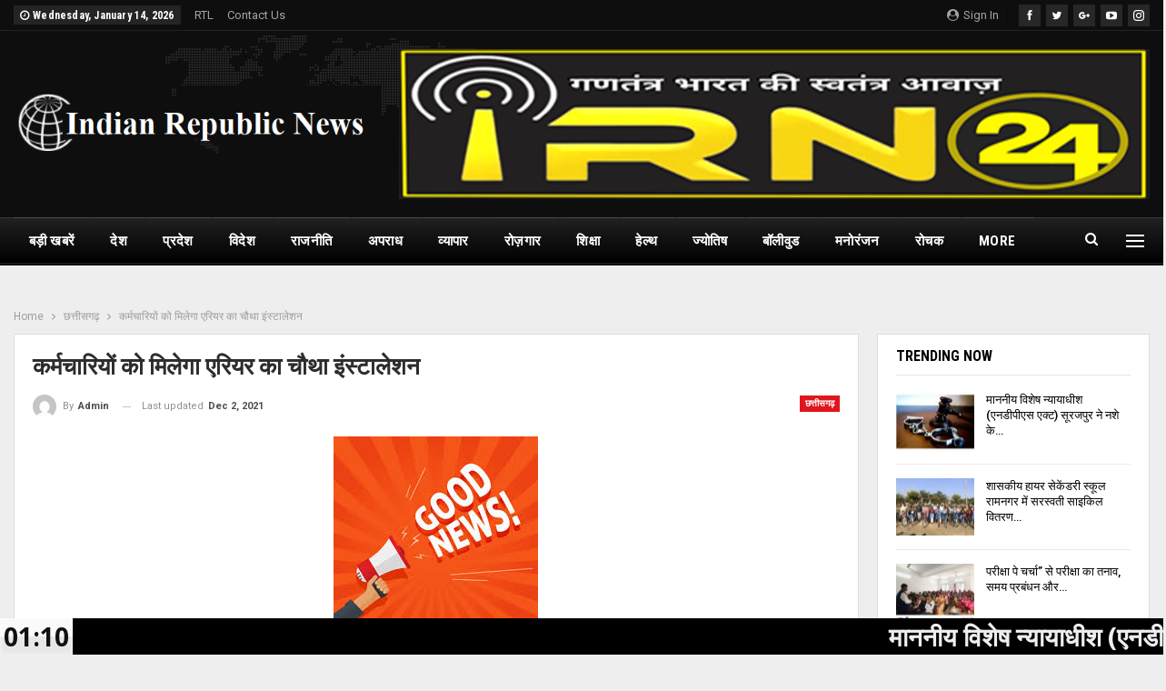

--- FILE ---
content_type: text/html; charset=UTF-8
request_url: https://irn24.in/%E0%A4%95%E0%A4%B0%E0%A5%8D%E0%A4%AE%E0%A4%9A%E0%A4%BE%E0%A4%B0%E0%A4%BF%E0%A4%AF%E0%A5%8B%E0%A4%82-%E0%A4%95%E0%A5%8B-%E0%A4%AE%E0%A4%BF%E0%A4%B2%E0%A5%87%E0%A4%97%E0%A4%BE-%E0%A4%8F%E0%A4%B0/
body_size: 57382
content:
	<!DOCTYPE html>
		<!--[if IE 8]>
	<html class="ie ie8" lang="en-US"> <![endif]-->
	<!--[if IE 9]>
	<html class="ie ie9" lang="en-US"> <![endif]-->
	<!--[if gt IE 9]><!-->
<html lang="en-US"> <!--<![endif]-->
	<head>
				<meta charset="UTF-8">
		<meta http-equiv="X-UA-Compatible" content="IE=edge">
		<meta name="viewport" content="width=device-width, initial-scale=1.0">
		<link rel="pingback" href="https://irn24.in/xmlrpc.php"/>

		<title>कर्मचारियों को मिलेगा एरियर का चौथा इंस्टालेशन &#8211; IRN24</title>
<meta name='robots' content='max-image-preview:large' />

<!-- Better Open Graph, Schema.org & Twitter Integration -->
<meta property="og:locale" content="en_us"/>
<meta property="og:site_name" content="IRN24"/>
<meta property="og:url" content="https://irn24.in/%e0%a4%95%e0%a4%b0%e0%a5%8d%e0%a4%ae%e0%a4%9a%e0%a4%be%e0%a4%b0%e0%a4%bf%e0%a4%af%e0%a5%8b%e0%a4%82-%e0%a4%95%e0%a5%8b-%e0%a4%ae%e0%a4%bf%e0%a4%b2%e0%a5%87%e0%a4%97%e0%a4%be-%e0%a4%8f%e0%a4%b0/"/>
<meta property="og:title" content="कर्मचारियों को मिलेगा एरियर का चौथा इंस्टालेशन"/>
<meta property="og:image" content="https://irn24.in/wp-content/uploads/2021/12/IMG-20211202-WA0022.jpg"/>
<meta property="article:section" content="छत्तीसगढ़"/>
<meta property="og:description" content="छत्तीसगढ़ ने अक्टूबर से दिसंबर 2016 तक के बकाया वेतन का भुगतान चौथी किश्त के रूप में जारी करने का आदेश दिया है. अब तक सरकारी कर्मचारियों को बकाया वेतन की तीन किस्तों का भुगतान किया जा चुका है। वित्त विभाग ने बुधवार को बताया कि छत्तीसगढ़ वेतन संशोधन न"/>
<meta property="og:type" content="article"/>
<meta name="twitter:card" content="summary"/>
<meta name="twitter:url" content="https://irn24.in/%e0%a4%95%e0%a4%b0%e0%a5%8d%e0%a4%ae%e0%a4%9a%e0%a4%be%e0%a4%b0%e0%a4%bf%e0%a4%af%e0%a5%8b%e0%a4%82-%e0%a4%95%e0%a5%8b-%e0%a4%ae%e0%a4%bf%e0%a4%b2%e0%a5%87%e0%a4%97%e0%a4%be-%e0%a4%8f%e0%a4%b0/"/>
<meta name="twitter:title" content="कर्मचारियों को मिलेगा एरियर का चौथा इंस्टालेशन"/>
<meta name="twitter:description" content="छत्तीसगढ़ ने अक्टूबर से दिसंबर 2016 तक के बकाया वेतन का भुगतान चौथी किश्त के रूप में जारी करने का आदेश दिया है. अब तक सरकारी कर्मचारियों को बकाया वेतन की तीन किस्तों का भुगतान किया जा चुका है। वित्त विभाग ने बुधवार को बताया कि छत्तीसगढ़ वेतन संशोधन न"/>
<meta name="twitter:image" content="https://irn24.in/wp-content/uploads/2021/12/IMG-20211202-WA0022.jpg"/>
<!-- / Better Open Graph, Schema.org & Twitter Integration. -->
<link rel='dns-prefetch' href='//fonts.googleapis.com' />
<link rel="alternate" type="application/rss+xml" title="IRN24 &raquo; Feed" href="https://irn24.in/feed/" />
<link rel="alternate" type="application/rss+xml" title="IRN24 &raquo; Comments Feed" href="https://irn24.in/comments/feed/" />
<link rel="alternate" type="application/rss+xml" title="IRN24 &raquo; कर्मचारियों को मिलेगा एरियर का चौथा इंस्टालेशन Comments Feed" href="https://irn24.in/%e0%a4%95%e0%a4%b0%e0%a5%8d%e0%a4%ae%e0%a4%9a%e0%a4%be%e0%a4%b0%e0%a4%bf%e0%a4%af%e0%a5%8b%e0%a4%82-%e0%a4%95%e0%a5%8b-%e0%a4%ae%e0%a4%bf%e0%a4%b2%e0%a5%87%e0%a4%97%e0%a4%be-%e0%a4%8f%e0%a4%b0/feed/" />
<link rel="alternate" title="oEmbed (JSON)" type="application/json+oembed" href="https://irn24.in/wp-json/oembed/1.0/embed?url=https%3A%2F%2Firn24.in%2F%25e0%25a4%2595%25e0%25a4%25b0%25e0%25a5%258d%25e0%25a4%25ae%25e0%25a4%259a%25e0%25a4%25be%25e0%25a4%25b0%25e0%25a4%25bf%25e0%25a4%25af%25e0%25a5%258b%25e0%25a4%2582-%25e0%25a4%2595%25e0%25a5%258b-%25e0%25a4%25ae%25e0%25a4%25bf%25e0%25a4%25b2%25e0%25a5%2587%25e0%25a4%2597%25e0%25a4%25be-%25e0%25a4%258f%25e0%25a4%25b0%2F" />
<link rel="alternate" title="oEmbed (XML)" type="text/xml+oembed" href="https://irn24.in/wp-json/oembed/1.0/embed?url=https%3A%2F%2Firn24.in%2F%25e0%25a4%2595%25e0%25a4%25b0%25e0%25a5%258d%25e0%25a4%25ae%25e0%25a4%259a%25e0%25a4%25be%25e0%25a4%25b0%25e0%25a4%25bf%25e0%25a4%25af%25e0%25a5%258b%25e0%25a4%2582-%25e0%25a4%2595%25e0%25a5%258b-%25e0%25a4%25ae%25e0%25a4%25bf%25e0%25a4%25b2%25e0%25a5%2587%25e0%25a4%2597%25e0%25a4%25be-%25e0%25a4%258f%25e0%25a4%25b0%2F&#038;format=xml" />
<style id='wp-img-auto-sizes-contain-inline-css' type='text/css'>
img:is([sizes=auto i],[sizes^="auto," i]){contain-intrinsic-size:3000px 1500px}
/*# sourceURL=wp-img-auto-sizes-contain-inline-css */
</style>
<style id='wp-emoji-styles-inline-css' type='text/css'>

	img.wp-smiley, img.emoji {
		display: inline !important;
		border: none !important;
		box-shadow: none !important;
		height: 1em !important;
		width: 1em !important;
		margin: 0 0.07em !important;
		vertical-align: -0.1em !important;
		background: none !important;
		padding: 0 !important;
	}
/*# sourceURL=wp-emoji-styles-inline-css */
</style>
<style id='wp-block-library-inline-css' type='text/css'>
:root{--wp-block-synced-color:#7a00df;--wp-block-synced-color--rgb:122,0,223;--wp-bound-block-color:var(--wp-block-synced-color);--wp-editor-canvas-background:#ddd;--wp-admin-theme-color:#007cba;--wp-admin-theme-color--rgb:0,124,186;--wp-admin-theme-color-darker-10:#006ba1;--wp-admin-theme-color-darker-10--rgb:0,107,160.5;--wp-admin-theme-color-darker-20:#005a87;--wp-admin-theme-color-darker-20--rgb:0,90,135;--wp-admin-border-width-focus:2px}@media (min-resolution:192dpi){:root{--wp-admin-border-width-focus:1.5px}}.wp-element-button{cursor:pointer}:root .has-very-light-gray-background-color{background-color:#eee}:root .has-very-dark-gray-background-color{background-color:#313131}:root .has-very-light-gray-color{color:#eee}:root .has-very-dark-gray-color{color:#313131}:root .has-vivid-green-cyan-to-vivid-cyan-blue-gradient-background{background:linear-gradient(135deg,#00d084,#0693e3)}:root .has-purple-crush-gradient-background{background:linear-gradient(135deg,#34e2e4,#4721fb 50%,#ab1dfe)}:root .has-hazy-dawn-gradient-background{background:linear-gradient(135deg,#faaca8,#dad0ec)}:root .has-subdued-olive-gradient-background{background:linear-gradient(135deg,#fafae1,#67a671)}:root .has-atomic-cream-gradient-background{background:linear-gradient(135deg,#fdd79a,#004a59)}:root .has-nightshade-gradient-background{background:linear-gradient(135deg,#330968,#31cdcf)}:root .has-midnight-gradient-background{background:linear-gradient(135deg,#020381,#2874fc)}:root{--wp--preset--font-size--normal:16px;--wp--preset--font-size--huge:42px}.has-regular-font-size{font-size:1em}.has-larger-font-size{font-size:2.625em}.has-normal-font-size{font-size:var(--wp--preset--font-size--normal)}.has-huge-font-size{font-size:var(--wp--preset--font-size--huge)}.has-text-align-center{text-align:center}.has-text-align-left{text-align:left}.has-text-align-right{text-align:right}.has-fit-text{white-space:nowrap!important}#end-resizable-editor-section{display:none}.aligncenter{clear:both}.items-justified-left{justify-content:flex-start}.items-justified-center{justify-content:center}.items-justified-right{justify-content:flex-end}.items-justified-space-between{justify-content:space-between}.screen-reader-text{border:0;clip-path:inset(50%);height:1px;margin:-1px;overflow:hidden;padding:0;position:absolute;width:1px;word-wrap:normal!important}.screen-reader-text:focus{background-color:#ddd;clip-path:none;color:#444;display:block;font-size:1em;height:auto;left:5px;line-height:normal;padding:15px 23px 14px;text-decoration:none;top:5px;width:auto;z-index:100000}html :where(.has-border-color){border-style:solid}html :where([style*=border-top-color]){border-top-style:solid}html :where([style*=border-right-color]){border-right-style:solid}html :where([style*=border-bottom-color]){border-bottom-style:solid}html :where([style*=border-left-color]){border-left-style:solid}html :where([style*=border-width]){border-style:solid}html :where([style*=border-top-width]){border-top-style:solid}html :where([style*=border-right-width]){border-right-style:solid}html :where([style*=border-bottom-width]){border-bottom-style:solid}html :where([style*=border-left-width]){border-left-style:solid}html :where(img[class*=wp-image-]){height:auto;max-width:100%}:where(figure){margin:0 0 1em}html :where(.is-position-sticky){--wp-admin--admin-bar--position-offset:var(--wp-admin--admin-bar--height,0px)}@media screen and (max-width:600px){html :where(.is-position-sticky){--wp-admin--admin-bar--position-offset:0px}}

/*# sourceURL=wp-block-library-inline-css */
</style><style id='wp-block-paragraph-inline-css' type='text/css'>
.is-small-text{font-size:.875em}.is-regular-text{font-size:1em}.is-large-text{font-size:2.25em}.is-larger-text{font-size:3em}.has-drop-cap:not(:focus):first-letter{float:left;font-size:8.4em;font-style:normal;font-weight:100;line-height:.68;margin:.05em .1em 0 0;text-transform:uppercase}body.rtl .has-drop-cap:not(:focus):first-letter{float:none;margin-left:.1em}p.has-drop-cap.has-background{overflow:hidden}:root :where(p.has-background){padding:1.25em 2.375em}:where(p.has-text-color:not(.has-link-color)) a{color:inherit}p.has-text-align-left[style*="writing-mode:vertical-lr"],p.has-text-align-right[style*="writing-mode:vertical-rl"]{rotate:180deg}
/*# sourceURL=https://irn24.in/wp-includes/blocks/paragraph/style.min.css */
</style>
<style id='global-styles-inline-css' type='text/css'>
:root{--wp--preset--aspect-ratio--square: 1;--wp--preset--aspect-ratio--4-3: 4/3;--wp--preset--aspect-ratio--3-4: 3/4;--wp--preset--aspect-ratio--3-2: 3/2;--wp--preset--aspect-ratio--2-3: 2/3;--wp--preset--aspect-ratio--16-9: 16/9;--wp--preset--aspect-ratio--9-16: 9/16;--wp--preset--color--black: #000000;--wp--preset--color--cyan-bluish-gray: #abb8c3;--wp--preset--color--white: #ffffff;--wp--preset--color--pale-pink: #f78da7;--wp--preset--color--vivid-red: #cf2e2e;--wp--preset--color--luminous-vivid-orange: #ff6900;--wp--preset--color--luminous-vivid-amber: #fcb900;--wp--preset--color--light-green-cyan: #7bdcb5;--wp--preset--color--vivid-green-cyan: #00d084;--wp--preset--color--pale-cyan-blue: #8ed1fc;--wp--preset--color--vivid-cyan-blue: #0693e3;--wp--preset--color--vivid-purple: #9b51e0;--wp--preset--gradient--vivid-cyan-blue-to-vivid-purple: linear-gradient(135deg,rgb(6,147,227) 0%,rgb(155,81,224) 100%);--wp--preset--gradient--light-green-cyan-to-vivid-green-cyan: linear-gradient(135deg,rgb(122,220,180) 0%,rgb(0,208,130) 100%);--wp--preset--gradient--luminous-vivid-amber-to-luminous-vivid-orange: linear-gradient(135deg,rgb(252,185,0) 0%,rgb(255,105,0) 100%);--wp--preset--gradient--luminous-vivid-orange-to-vivid-red: linear-gradient(135deg,rgb(255,105,0) 0%,rgb(207,46,46) 100%);--wp--preset--gradient--very-light-gray-to-cyan-bluish-gray: linear-gradient(135deg,rgb(238,238,238) 0%,rgb(169,184,195) 100%);--wp--preset--gradient--cool-to-warm-spectrum: linear-gradient(135deg,rgb(74,234,220) 0%,rgb(151,120,209) 20%,rgb(207,42,186) 40%,rgb(238,44,130) 60%,rgb(251,105,98) 80%,rgb(254,248,76) 100%);--wp--preset--gradient--blush-light-purple: linear-gradient(135deg,rgb(255,206,236) 0%,rgb(152,150,240) 100%);--wp--preset--gradient--blush-bordeaux: linear-gradient(135deg,rgb(254,205,165) 0%,rgb(254,45,45) 50%,rgb(107,0,62) 100%);--wp--preset--gradient--luminous-dusk: linear-gradient(135deg,rgb(255,203,112) 0%,rgb(199,81,192) 50%,rgb(65,88,208) 100%);--wp--preset--gradient--pale-ocean: linear-gradient(135deg,rgb(255,245,203) 0%,rgb(182,227,212) 50%,rgb(51,167,181) 100%);--wp--preset--gradient--electric-grass: linear-gradient(135deg,rgb(202,248,128) 0%,rgb(113,206,126) 100%);--wp--preset--gradient--midnight: linear-gradient(135deg,rgb(2,3,129) 0%,rgb(40,116,252) 100%);--wp--preset--font-size--small: 13px;--wp--preset--font-size--medium: 20px;--wp--preset--font-size--large: 36px;--wp--preset--font-size--x-large: 42px;--wp--preset--spacing--20: 0.44rem;--wp--preset--spacing--30: 0.67rem;--wp--preset--spacing--40: 1rem;--wp--preset--spacing--50: 1.5rem;--wp--preset--spacing--60: 2.25rem;--wp--preset--spacing--70: 3.38rem;--wp--preset--spacing--80: 5.06rem;--wp--preset--shadow--natural: 6px 6px 9px rgba(0, 0, 0, 0.2);--wp--preset--shadow--deep: 12px 12px 50px rgba(0, 0, 0, 0.4);--wp--preset--shadow--sharp: 6px 6px 0px rgba(0, 0, 0, 0.2);--wp--preset--shadow--outlined: 6px 6px 0px -3px rgb(255, 255, 255), 6px 6px rgb(0, 0, 0);--wp--preset--shadow--crisp: 6px 6px 0px rgb(0, 0, 0);}:where(.is-layout-flex){gap: 0.5em;}:where(.is-layout-grid){gap: 0.5em;}body .is-layout-flex{display: flex;}.is-layout-flex{flex-wrap: wrap;align-items: center;}.is-layout-flex > :is(*, div){margin: 0;}body .is-layout-grid{display: grid;}.is-layout-grid > :is(*, div){margin: 0;}:where(.wp-block-columns.is-layout-flex){gap: 2em;}:where(.wp-block-columns.is-layout-grid){gap: 2em;}:where(.wp-block-post-template.is-layout-flex){gap: 1.25em;}:where(.wp-block-post-template.is-layout-grid){gap: 1.25em;}.has-black-color{color: var(--wp--preset--color--black) !important;}.has-cyan-bluish-gray-color{color: var(--wp--preset--color--cyan-bluish-gray) !important;}.has-white-color{color: var(--wp--preset--color--white) !important;}.has-pale-pink-color{color: var(--wp--preset--color--pale-pink) !important;}.has-vivid-red-color{color: var(--wp--preset--color--vivid-red) !important;}.has-luminous-vivid-orange-color{color: var(--wp--preset--color--luminous-vivid-orange) !important;}.has-luminous-vivid-amber-color{color: var(--wp--preset--color--luminous-vivid-amber) !important;}.has-light-green-cyan-color{color: var(--wp--preset--color--light-green-cyan) !important;}.has-vivid-green-cyan-color{color: var(--wp--preset--color--vivid-green-cyan) !important;}.has-pale-cyan-blue-color{color: var(--wp--preset--color--pale-cyan-blue) !important;}.has-vivid-cyan-blue-color{color: var(--wp--preset--color--vivid-cyan-blue) !important;}.has-vivid-purple-color{color: var(--wp--preset--color--vivid-purple) !important;}.has-black-background-color{background-color: var(--wp--preset--color--black) !important;}.has-cyan-bluish-gray-background-color{background-color: var(--wp--preset--color--cyan-bluish-gray) !important;}.has-white-background-color{background-color: var(--wp--preset--color--white) !important;}.has-pale-pink-background-color{background-color: var(--wp--preset--color--pale-pink) !important;}.has-vivid-red-background-color{background-color: var(--wp--preset--color--vivid-red) !important;}.has-luminous-vivid-orange-background-color{background-color: var(--wp--preset--color--luminous-vivid-orange) !important;}.has-luminous-vivid-amber-background-color{background-color: var(--wp--preset--color--luminous-vivid-amber) !important;}.has-light-green-cyan-background-color{background-color: var(--wp--preset--color--light-green-cyan) !important;}.has-vivid-green-cyan-background-color{background-color: var(--wp--preset--color--vivid-green-cyan) !important;}.has-pale-cyan-blue-background-color{background-color: var(--wp--preset--color--pale-cyan-blue) !important;}.has-vivid-cyan-blue-background-color{background-color: var(--wp--preset--color--vivid-cyan-blue) !important;}.has-vivid-purple-background-color{background-color: var(--wp--preset--color--vivid-purple) !important;}.has-black-border-color{border-color: var(--wp--preset--color--black) !important;}.has-cyan-bluish-gray-border-color{border-color: var(--wp--preset--color--cyan-bluish-gray) !important;}.has-white-border-color{border-color: var(--wp--preset--color--white) !important;}.has-pale-pink-border-color{border-color: var(--wp--preset--color--pale-pink) !important;}.has-vivid-red-border-color{border-color: var(--wp--preset--color--vivid-red) !important;}.has-luminous-vivid-orange-border-color{border-color: var(--wp--preset--color--luminous-vivid-orange) !important;}.has-luminous-vivid-amber-border-color{border-color: var(--wp--preset--color--luminous-vivid-amber) !important;}.has-light-green-cyan-border-color{border-color: var(--wp--preset--color--light-green-cyan) !important;}.has-vivid-green-cyan-border-color{border-color: var(--wp--preset--color--vivid-green-cyan) !important;}.has-pale-cyan-blue-border-color{border-color: var(--wp--preset--color--pale-cyan-blue) !important;}.has-vivid-cyan-blue-border-color{border-color: var(--wp--preset--color--vivid-cyan-blue) !important;}.has-vivid-purple-border-color{border-color: var(--wp--preset--color--vivid-purple) !important;}.has-vivid-cyan-blue-to-vivid-purple-gradient-background{background: var(--wp--preset--gradient--vivid-cyan-blue-to-vivid-purple) !important;}.has-light-green-cyan-to-vivid-green-cyan-gradient-background{background: var(--wp--preset--gradient--light-green-cyan-to-vivid-green-cyan) !important;}.has-luminous-vivid-amber-to-luminous-vivid-orange-gradient-background{background: var(--wp--preset--gradient--luminous-vivid-amber-to-luminous-vivid-orange) !important;}.has-luminous-vivid-orange-to-vivid-red-gradient-background{background: var(--wp--preset--gradient--luminous-vivid-orange-to-vivid-red) !important;}.has-very-light-gray-to-cyan-bluish-gray-gradient-background{background: var(--wp--preset--gradient--very-light-gray-to-cyan-bluish-gray) !important;}.has-cool-to-warm-spectrum-gradient-background{background: var(--wp--preset--gradient--cool-to-warm-spectrum) !important;}.has-blush-light-purple-gradient-background{background: var(--wp--preset--gradient--blush-light-purple) !important;}.has-blush-bordeaux-gradient-background{background: var(--wp--preset--gradient--blush-bordeaux) !important;}.has-luminous-dusk-gradient-background{background: var(--wp--preset--gradient--luminous-dusk) !important;}.has-pale-ocean-gradient-background{background: var(--wp--preset--gradient--pale-ocean) !important;}.has-electric-grass-gradient-background{background: var(--wp--preset--gradient--electric-grass) !important;}.has-midnight-gradient-background{background: var(--wp--preset--gradient--midnight) !important;}.has-small-font-size{font-size: var(--wp--preset--font-size--small) !important;}.has-medium-font-size{font-size: var(--wp--preset--font-size--medium) !important;}.has-large-font-size{font-size: var(--wp--preset--font-size--large) !important;}.has-x-large-font-size{font-size: var(--wp--preset--font-size--x-large) !important;}
/*# sourceURL=global-styles-inline-css */
</style>

<style id='classic-theme-styles-inline-css' type='text/css'>
/*! This file is auto-generated */
.wp-block-button__link{color:#fff;background-color:#32373c;border-radius:9999px;box-shadow:none;text-decoration:none;padding:calc(.667em + 2px) calc(1.333em + 2px);font-size:1.125em}.wp-block-file__button{background:#32373c;color:#fff;text-decoration:none}
/*# sourceURL=/wp-includes/css/classic-themes.min.css */
</style>
<link rel='stylesheet' id='bbp-default-css' href='https://irn24.in/wp-content/themes/publisher/css/bbpress.min.css?ver=2.6.14' type='text/css' media='all' />
<link rel='stylesheet' id='contact-form-7-css' href='https://irn24.in/wp-content/plugins/contact-form-7/includes/css/styles.css?ver=6.1.4' type='text/css' media='all' />
<link rel='stylesheet' id='wsl-widget-css' href='https://irn24.in/wp-content/plugins/wordpress-social-login/assets/css/style.css?ver=6.9' type='text/css' media='all' />
<link rel='stylesheet' id='daln-general-css' href='https://irn24.in/wp-content/plugins/live-news/public/assets/css/general.css?ver=2.08' type='text/css' media='all' />
<link rel='stylesheet' id='better-framework-main-fonts-css' href='https://fonts.googleapis.com/css?family=Roboto:400,700,500,400italic%7CRoboto+Condensed:700,400' type='text/css' media='all' />
<script type="text/javascript" src="https://irn24.in/wp-includes/js/jquery/jquery.min.js?ver=3.7.1" id="jquery-core-js"></script>
<script type="text/javascript" src="https://irn24.in/wp-includes/js/jquery/jquery-migrate.min.js?ver=3.4.1" id="jquery-migrate-js"></script>
<script type="text/javascript" src="https://irn24.in/wp-content/plugins/live-news/public/assets/js/general.js?ver=2.08" id="dalngeneral-js"></script>
<script type="text/javascript" src="https://irn24.in/wp-content/plugins/live-news/public/assets/js/momentjs/momentjs.js?ver=2.08" id="daln-momentjs-js"></script>
<link rel="https://api.w.org/" href="https://irn24.in/wp-json/" /><link rel="alternate" title="JSON" type="application/json" href="https://irn24.in/wp-json/wp/v2/posts/6159" /><link rel="EditURI" type="application/rsd+xml" title="RSD" href="https://irn24.in/xmlrpc.php?rsd" />
<meta name="generator" content="WordPress 6.9" />
<link rel="canonical" href="https://irn24.in/%e0%a4%95%e0%a4%b0%e0%a5%8d%e0%a4%ae%e0%a4%9a%e0%a4%be%e0%a4%b0%e0%a4%bf%e0%a4%af%e0%a5%8b%e0%a4%82-%e0%a4%95%e0%a5%8b-%e0%a4%ae%e0%a4%bf%e0%a4%b2%e0%a5%87%e0%a4%97%e0%a4%be-%e0%a4%8f%e0%a4%b0/" />
<link rel='shortlink' href='https://irn24.in/?p=6159' />
  <script src="https://cdn.onesignal.com/sdks/web/v16/OneSignalSDK.page.js" defer></script>
  <script>
          window.OneSignalDeferred = window.OneSignalDeferred || [];
          OneSignalDeferred.push(async function(OneSignal) {
            await OneSignal.init({
              appId: "",
              serviceWorkerOverrideForTypical: true,
              path: "https://irn24.in/wp-content/plugins/onesignal-free-web-push-notifications/sdk_files/",
              serviceWorkerParam: { scope: "/wp-content/plugins/onesignal-free-web-push-notifications/sdk_files/push/onesignal/" },
              serviceWorkerPath: "OneSignalSDKWorker.js",
            });
          });

          // Unregister the legacy OneSignal service worker to prevent scope conflicts
          if (navigator.serviceWorker) {
            navigator.serviceWorker.getRegistrations().then((registrations) => {
              // Iterate through all registered service workers
              registrations.forEach((registration) => {
                // Check the script URL to identify the specific service worker
                if (registration.active && registration.active.scriptURL.includes('OneSignalSDKWorker.js.php')) {
                  // Unregister the service worker
                  registration.unregister().then((success) => {
                    if (success) {
                      console.log('OneSignalSW: Successfully unregistered:', registration.active.scriptURL);
                    } else {
                      console.log('OneSignalSW: Failed to unregister:', registration.active.scriptURL);
                    }
                  });
                }
              });
            }).catch((error) => {
              console.error('Error fetching service worker registrations:', error);
            });
        }
        </script>
<script type="text/javascript">var daln_apply_ticker = true;var daln_nonce = "3337e814d5";var daln_ajax_url = "https://irn24.in/wp-admin/admin-ajax.php";var daln_plugin_url = "https://irn24.in/wp-content/plugins/live-news/";var daln_target_attribute = '_self';var daln_sliding_speed = 10;var daln_sliding_delay = 0;var daln_rtl_layout = 0;var daln_cached_cycles = 5;var daln_ticker_id = 1;var daln_enable_links = true;var daln_clock_offset = 0;var daln_clock_format = "HH:mm";var daln_clock_source = 2;var daln_clock_autoupdate = 1;var daln_clock_autoupdate_time = 10;</script>
<style type="text/css">#daln-container{ min-height: 40px; }#daln-featured-container{ display: none; }#daln-close{ display: none; }#daln-open{ display: none; }#daln-featured-title, #daln-featured-title a,#daln-featured-excerpt, #daln-featured-excerpt a, #daln-clock, #daln-close, .daln-slider-single-news, .daln-slider-single-news a{ font-family: 'Open Sans', sans-serif !important; }#daln-featured-container{ background: rgba(201,0,22, 1); }#daln-slider{ background: rgba(0,0,0, 1); }#daln-featured-title{ font-size: 38px; }#daln-featured-excerpt{ font-size: 28px; }#daln-slider-floating-content .daln-slider-single-news{ font-size: 28px; }#daln-clock{ font-size: 28px; }#daln-open{background: url( 'https://irn24.in/wp-content/plugins/live-news/public/assets/img/open-button.png');}#daln-close{background: url( 'https://irn24.in/wp-content/plugins/live-news/public/assets/img/close-button.png');}#daln-clock{background: url( 'https://irn24.in/wp-content/plugins/live-news/public/assets/img/clock.png');}#daln-featured-title a{color: #eee;}#daln-featured-title a:hover{color: #111;}#daln-featured-excerpt{color: #eee;}.daln-slider-single-news, .daln-slider-single-news a{color: #eee;}.daln-slider-single-news a:hover{color: #aaa;}#daln-clock{color: #111;}#daln-slider-floating-content .daln-slider-single-news{margin-right: 84px !important; }#daln-slider-floating-content .daln-slider-single-news{padding: 0 28px !important; }#daln-container .daln-image-before{margin: 0 28px 0 0 !important; }#daln-container .daln-image-after{margin: 0 0 0 28px !important; }</style><link href='https://fonts.googleapis.com/css?family=Open+Sans:400,600,700' rel='stylesheet' type='text/css'><script async src="https://pagead2.googlesyndication.com/pagead/js/adsbygoogle.js?client=ca-pub-4374917490393448"
     crossorigin="anonymous"></script><script async src="https://pagead2.googlesyndication.com/pagead/js/adsbygoogle.js?client=ca-pub-4374917490393448"
     crossorigin="anonymous"></script><meta name="generator" content="Powered by WPBakery Page Builder - drag and drop page builder for WordPress."/>
<meta name="bmi-version" content="2.0.0" />      <script defer type="text/javascript" id="bmip-js-inline-remove-js">
        function objectToQueryString(obj){
          return Object.keys(obj).map(key => key + '=' + obj[key]).join('&');
        }

        function globalBMIKeepAlive() {
          let xhr = new XMLHttpRequest();
          let data = { action: "bmip_keepalive", token: "bmip", f: "refresh" };
          let url = 'https://irn24.in/wp-admin/admin-ajax.php' + '?' + objectToQueryString(data);
          xhr.open('POST', url, true);
          xhr.setRequestHeader("X-Requested-With", "XMLHttpRequest");
          xhr.onreadystatechange = function () {
            if (xhr.readyState === 4) {
              let response;
              if (response = JSON.parse(xhr.responseText)) {
                if (typeof response.status != 'undefined' && response.status === 'success') {
                  //setTimeout(globalBMIKeepAlive, 3000);
                } else {
                  //setTimeout(globalBMIKeepAlive, 20000);
                }
              }
            }
          };

          xhr.send(JSON.stringify(data));
        }

        document.querySelector('#bmip-js-inline-remove-js').remove();
      </script>
      <script type="application/ld+json">{
    "@context": "http:\/\/schema.org\/",
    "@type": "Organization",
    "@id": "#organization",
    "logo": {
        "@type": "ImageObject",
        "url": "https:\/\/irn24.in\/wp-content\/uploads\/2021\/03\/2.png"
    },
    "url": "https:\/\/irn24.in\/",
    "name": "IRN24",
    "description": "\u0917\u0923\u0924\u0902\u0924\u094d\u0930 \u092d\u093e\u0930\u0924 \u0915\u0940 \u0938\u094d\u0935\u0924\u0902\u0924\u094d\u0930 \u0906\u0935\u093e\u091c..."
}</script>
<script type="application/ld+json">{
    "@context": "http:\/\/schema.org\/",
    "@type": "WebSite",
    "name": "IRN24",
    "alternateName": "\u0917\u0923\u0924\u0902\u0924\u094d\u0930 \u092d\u093e\u0930\u0924 \u0915\u0940 \u0938\u094d\u0935\u0924\u0902\u0924\u094d\u0930 \u0906\u0935\u093e\u091c...",
    "url": "https:\/\/irn24.in\/"
}</script>
<script type="application/ld+json">{
    "@context": "http:\/\/schema.org\/",
    "@type": "BlogPosting",
    "headline": "\u0915\u0930\u094d\u092e\u091a\u093e\u0930\u093f\u092f\u094b\u0902 \u0915\u094b \u092e\u093f\u0932\u0947\u0917\u093e \u090f\u0930\u093f\u092f\u0930 \u0915\u093e \u091a\u094c\u0925\u093e \u0907\u0902\u0938\u094d\u091f\u093e\u0932\u0947\u0936\u0928",
    "description": "\u091b\u0924\u094d\u0924\u0940\u0938\u0917\u0922\u093c \u0928\u0947 \u0905\u0915\u094d\u091f\u0942\u092c\u0930 \u0938\u0947 \u0926\u093f\u0938\u0902\u092c\u0930 2016 \u0924\u0915 \u0915\u0947 \u092c\u0915\u093e\u092f\u093e \u0935\u0947\u0924\u0928 \u0915\u093e \u092d\u0941\u0917\u0924\u093e\u0928 \u091a\u094c\u0925\u0940 \u0915\u093f\u0936\u094d\u0924 \u0915\u0947 \u0930\u0942\u092a \u092e\u0947\u0902 \u091c\u093e\u0930\u0940 \u0915\u0930\u0928\u0947 \u0915\u093e \u0906\u0926\u0947\u0936 \u0926\u093f\u092f\u093e \u0939\u0948. \u0905\u092c \u0924\u0915 \u0938\u0930\u0915\u093e\u0930\u0940 \u0915\u0930\u094d\u092e\u091a\u093e\u0930\u093f\u092f\u094b\u0902 \u0915\u094b \u092c\u0915\u093e\u092f\u093e \u0935\u0947\u0924\u0928 \u0915\u0940 \u0924\u0940\u0928 \u0915\u093f\u0938\u094d\u0924\u094b\u0902 \u0915\u093e \u092d\u0941\u0917\u0924\u093e\u0928 \u0915\u093f\u092f\u093e \u091c\u093e \u091a\u0941\u0915\u093e \u0939\u0948\u0964 \u0935\u093f\u0924\u094d\u0924 \u0935\u093f\u092d\u093e\u0917 \u0928\u0947 \u092c\u0941\u0927\u0935\u093e\u0930 \u0915\u094b \u092c\u0924\u093e\u092f\u093e \u0915\u093f \u091b\u0924\u094d\u0924\u0940\u0938\u0917\u0922\u093c \u0935\u0947\u0924\u0928 \u0938\u0902\u0936\u094b\u0927\u0928 \u0928",
    "datePublished": "2021-12-02",
    "dateModified": "2021-12-02",
    "author": {
        "@type": "Person",
        "@id": "#person-admin",
        "name": "admin"
    },
    "image": {
        "@type": "ImageObject",
        "url": "https:\/\/irn24.in\/wp-content\/uploads\/2021\/12\/IMG-20211202-WA0022.jpg",
        "width": 225,
        "height": 225
    },
    "interactionStatistic": [
        {
            "@type": "InteractionCounter",
            "interactionType": "http:\/\/schema.org\/CommentAction",
            "userInteractionCount": "0"
        }
    ],
    "publisher": {
        "@id": "#organization"
    },
    "mainEntityOfPage": "https:\/\/irn24.in\/%e0%a4%95%e0%a4%b0%e0%a5%8d%e0%a4%ae%e0%a4%9a%e0%a4%be%e0%a4%b0%e0%a4%bf%e0%a4%af%e0%a5%8b%e0%a4%82-%e0%a4%95%e0%a5%8b-%e0%a4%ae%e0%a4%bf%e0%a4%b2%e0%a5%87%e0%a4%97%e0%a4%be-%e0%a4%8f%e0%a4%b0\/"
}</script>
<link rel='stylesheet' id='bf-minifed-css-1' href='https://irn24.in/wp-content/bs-booster-cache/05b68996b0871cfb6853314e0990dda8.css' type='text/css' media='all' />
<link rel='stylesheet' id='7.7.0-1765547074' href='https://irn24.in/wp-content/bs-booster-cache/fe1d25fb44c5d6fd46ebb4449377a116.css' type='text/css' media='all' />
<link rel="icon" href="https://irn24.in/wp-content/uploads/2024/10/cropped-cropped_image-32x32.png" sizes="32x32" />
<link rel="icon" href="https://irn24.in/wp-content/uploads/2024/10/cropped-cropped_image-192x192.png" sizes="192x192" />
<link rel="apple-touch-icon" href="https://irn24.in/wp-content/uploads/2024/10/cropped-cropped_image-180x180.png" />
<meta name="msapplication-TileImage" content="https://irn24.in/wp-content/uploads/2024/10/cropped-cropped_image-270x270.png" />
<noscript><style> .wpb_animate_when_almost_visible { opacity: 1; }</style></noscript>	</head>

<body class="wp-singular post-template-default single single-post postid-6159 single-format-standard wp-theme-publisher bs-theme bs-publisher bs-publisher-world-news active-light-box ltr close-rh page-layout-2-col-right full-width active-sticky-sidebar main-menu-sticky-smart active-ajax-search single-prim-cat-117 single-cat-117  bs-show-ha bs-show-ha-b wpb-js-composer js-comp-ver-6.7.0 vc_responsive bs-ll-a" dir="ltr">
<div class="off-canvas-overlay"></div>
<div class="off-canvas-container left skin-white">
	<div class="off-canvas-inner">
		<span class="canvas-close"><i></i></span>
					<div class="off-canvas-header">
								<div class="site-description">Indian Republic News</div>
			</div>
						<div class="off-canvas-search">
				<form role="search" method="get" action="https://irn24.in">
					<input type="text" name="s" value=""
					       placeholder="Search...">
					<i class="fa fa-search"></i>
				</form>
			</div>
						<div class="off-canvas-menu">
				<div class="off-canvas-menu-fallback"></div>
			</div>
						<div class="off_canvas_footer">
				<div class="off_canvas_footer-info entry-content">
					<p><br data-mce-bogus="1"></p>
		<div  class="  better-studio-shortcode bsc-clearfix better-social-counter style-button colored in-4-col">
						<ul class="social-list bsc-clearfix"><li class="social-item facebook"><a href = "https://www.facebook.com/indianrepublicnews36" target = "_blank" > <i class="item-icon bsfi-facebook" ></i><span class="item-title" > Likes </span> </a> </li> <li class="social-item twitter"><a href = "https://twitter.com/IndianRepublic8" target = "_blank" > <i class="item-icon bsfi-twitter" ></i><span class="item-title" > Followers </span> </a> </li> <li class="social-item google"><a href = "https://plus.google.com/116030018206526131828" target = "_blank" > <i class="item-icon bsfi-google" ></i><span class="item-title" > Followers </span> </a> </li> <li class="social-item youtube"><a href = "https://youtube.com/user/UC7qcTPtvv-MiFnzyXuvIvrw" target = "_blank" > <i class="item-icon bsfi-youtube" ></i><span class="item-title" > Subscribers </span> </a> </li> <li class="social-item instagram"><a href = "https://instagram.com/betterstudio" target = "_blank" > <i class="item-icon bsfi-instagram" ></i><span class="item-title" > Followers </span> </a> </li> 			</ul>
		</div>
						</div>
			</div>
				</div>
</div>
		<div class="main-wrap content-main-wrap">
			<header id="header" class="site-header header-style-2 full-width" itemscope="itemscope" itemtype="https://schema.org/WPHeader">

		<section class="topbar topbar-style-1 hidden-xs hidden-xs">
	<div class="content-wrap">
		<div class="container">
			<div class="topbar-inner clearfix">

									<div class="section-links">
								<div  class="  better-studio-shortcode bsc-clearfix better-social-counter style-button not-colored in-4-col">
						<ul class="social-list bsc-clearfix"><li class="social-item facebook"><a href = "https://www.facebook.com/indianrepublicnews36" target = "_blank" > <i class="item-icon bsfi-facebook" ></i><span class="item-title" > Likes </span> </a> </li> <li class="social-item twitter"><a href = "https://twitter.com/IndianRepublic8" target = "_blank" > <i class="item-icon bsfi-twitter" ></i><span class="item-title" > Followers </span> </a> </li> <li class="social-item google"><a href = "https://plus.google.com/116030018206526131828" target = "_blank" > <i class="item-icon bsfi-google" ></i><span class="item-title" > Followers </span> </a> </li> <li class="social-item youtube"><a href = "https://youtube.com/user/UC7qcTPtvv-MiFnzyXuvIvrw" target = "_blank" > <i class="item-icon bsfi-youtube" ></i><span class="item-title" > Subscribers </span> </a> </li> <li class="social-item instagram"><a href = "https://instagram.com/betterstudio" target = "_blank" > <i class="item-icon bsfi-instagram" ></i><span class="item-title" > Followers </span> </a> </li> 			</ul>
		</div>
									<a class="topbar-sign-in behind-social"
							   data-toggle="modal" data-target="#bsLoginModal">
								<i class="fa fa-user-circle"></i> Sign in							</a>

							<div class="modal sign-in-modal fade" id="bsLoginModal" tabindex="-1" role="dialog"
							     style="display: none">
								<div class="modal-dialog" role="document">
									<div class="modal-content">
											<span class="close-modal" data-dismiss="modal" aria-label="Close"><i
														class="fa fa-close"></i></span>
										<div class="modal-body">
											<div id="form_1620_" class="bs-shortcode bs-login-shortcode ">
		<div class="bs-login bs-type-login"  style="display:none">

					<div class="bs-login-panel bs-login-sign-panel bs-current-login-panel">
								<form name="loginform"
				      action="https://irn24.in/wp-login.php" method="post">

					
					<div class="login-header">
						<span class="login-icon fa fa-user-circle main-color"></span>
						<p>Welcome, Login to your account.</p>
					</div>
											<div class="login-field social-login-buttons clearfix">
														<ul class="items-count-3">
																	<li class="item-1">
												<a
			rel="nofollow"
			href="https://irn24.in/wp-login.php?action=wordpress_social_authenticate&mode=login&redirect_to=https%3A%2F%2Firn24.in%2F%25E0%25A4%2595%25E0%25A4%25B0%25E0%25A5%258D%25E0%25A4%25AE%25E0%25A4%259A%25E0%25A4%25BE%25E0%25A4%25B0%25E0%25A4%25BF%25E0%25A4%25AF%25E0%25A5%258B%25E0%25A4%2582-%25E0%25A4%2595%25E0%25A5%258B-%25E0%25A4%25AE%25E0%25A4%25BF%25E0%25A4%25B2%25E0%25A5%2587%25E0%25A4%2597%25E0%25A4%25BE-%25E0%25A4%258F%25E0%25A4%25B0%2F&provider=Facebook"
			data-provider="Facebook"
			class="btn social-login-btn social-login-btn-facebook with-icon"><i class="bf-icon  bsfi-facebook"></i>Login with Facebook		</a>
											</li>
																		<li class="item-2">
												<a
			rel="nofollow"
			href="https://irn24.in/wp-login.php?action=wordpress_social_authenticate&mode=login&redirect_to=https%3A%2F%2Firn24.in%2F%25E0%25A4%2595%25E0%25A4%25B0%25E0%25A5%258D%25E0%25A4%25AE%25E0%25A4%259A%25E0%25A4%25BE%25E0%25A4%25B0%25E0%25A4%25BF%25E0%25A4%25AF%25E0%25A5%258B%25E0%25A4%2582-%25E0%25A4%2595%25E0%25A5%258B-%25E0%25A4%25AE%25E0%25A4%25BF%25E0%25A4%25B2%25E0%25A5%2587%25E0%25A4%2597%25E0%25A4%25BE-%25E0%25A4%258F%25E0%25A4%25B0%2F&provider=Google"
			data-provider="Google"
			class="btn social-login-btn social-login-btn-google with-icon"><i class="bf-icon  bsfi-gplus"></i>Google		</a>
											</li>
																		<li class="item-3">
												<a
			rel="nofollow"
			href="https://irn24.in/wp-login.php?action=wordpress_social_authenticate&mode=login&redirect_to=https%3A%2F%2Firn24.in%2F%25E0%25A4%2595%25E0%25A4%25B0%25E0%25A5%258D%25E0%25A4%25AE%25E0%25A4%259A%25E0%25A4%25BE%25E0%25A4%25B0%25E0%25A4%25BF%25E0%25A4%25AF%25E0%25A5%258B%25E0%25A4%2582-%25E0%25A4%2595%25E0%25A5%258B-%25E0%25A4%25AE%25E0%25A4%25BF%25E0%25A4%25B2%25E0%25A5%2587%25E0%25A4%2597%25E0%25A4%25BE-%25E0%25A4%258F%25E0%25A4%25B0%2F&provider=Twitter"
			data-provider="Twitter"
			class="btn social-login-btn social-login-btn-twitter with-icon"><i class="bf-icon  bsfi-twitter"></i>Twitter		</a>
											</li>
																</ul>
							<div class="or-wrapper"><span
										class="or-text">Or</span></div>
						</div>
					
					<div class="login-field login-username">
						<input type="text" name="log" id="form_1620_user_login" class="input"
						       value="" size="20"
						       placeholder="Username or Email..." required/>
					</div>

					<div class="login-field login-password">
						<input type="password" name="pwd" id="form_1620_user_pass"
						       class="input"
						       value="" size="20" placeholder="Password..."
						       required/>
					</div>

					
					<div class="login-field">
						<a href="https://irn24.in/wp-login.php?action=lostpassword&redirect_to=https%3A%2F%2Firn24.in%2F%25E0%25A4%2595%25E0%25A4%25B0%25E0%25A5%258D%25E0%25A4%25AE%25E0%25A4%259A%25E0%25A4%25BE%25E0%25A4%25B0%25E0%25A4%25BF%25E0%25A4%25AF%25E0%25A5%258B%25E0%25A4%2582-%25E0%25A4%2595%25E0%25A5%258B-%25E0%25A4%25AE%25E0%25A4%25BF%25E0%25A4%25B2%25E0%25A5%2587%25E0%25A4%2597%25E0%25A4%25BE-%25E0%25A4%258F%25E0%25A4%25B0%2F"
						   class="go-reset-panel">Forget password?</a>

													<span class="login-remember">
							<input class="remember-checkbox" name="rememberme" type="checkbox"
							       id="form_1620_rememberme"
							       value="forever"  />
							<label class="remember-label">Remember me</label>
						</span>
											</div>

					
					<div class="login-field login-submit">
						<input type="submit" name="wp-submit"
						       class="button-primary login-btn"
						       value="Log In"/>
						<input type="hidden" name="redirect_to" value="https://irn24.in/%E0%A4%95%E0%A4%B0%E0%A5%8D%E0%A4%AE%E0%A4%9A%E0%A4%BE%E0%A4%B0%E0%A4%BF%E0%A4%AF%E0%A5%8B%E0%A4%82-%E0%A4%95%E0%A5%8B-%E0%A4%AE%E0%A4%BF%E0%A4%B2%E0%A5%87%E0%A4%97%E0%A4%BE-%E0%A4%8F%E0%A4%B0/"/>
					</div>

									</form>
			</div>

			<div class="bs-login-panel bs-login-reset-panel">

				<span class="go-login-panel"><i
							class="fa fa-angle-left"></i> Sign in</span>

				<div class="bs-login-reset-panel-inner">
					<div class="login-header">
						<span class="login-icon fa fa-support"></span>
						<p>Recover your password.</p>
						<p>A password will be e-mailed to you.</p>
					</div>
										<form name="lostpasswordform" id="form_1620_lostpasswordform"
					      action="https://irn24.in/wp-login.php?action=lostpassword"
					      method="post">

						<div class="login-field reset-username">
							<input type="text" name="user_login" class="input" value=""
							       placeholder="Username or Email..."
							       required/>
						</div>

						
						<div class="login-field reset-submit">

							<input type="hidden" name="redirect_to" value=""/>
							<input type="submit" name="wp-submit" class="login-btn"
							       value="Send My Password"/>

						</div>
					</form>
				</div>
			</div>
			</div>
	</div>
										</div>
									</div>
								</div>
							</div>
												</div>
				
				<div class="section-menu">
						<div id="menu-top" class="menu top-menu-wrapper" role="navigation" itemscope="itemscope" itemtype="https://schema.org/SiteNavigationElement">
		<nav class="top-menu-container">

			<ul id="top-navigation" class="top-menu menu clearfix bsm-pure">
									<li id="topbar-date" class="menu-item menu-item-date">
					<span
						class="topbar-date">Wednesday, January 14, 2026</span>
					</li>
					<li id="menu-item-216" class="menu-item menu-item-type-custom menu-item-object-custom better-anim-fade menu-item-216"><a href="#">RTL</a></li>
<li id="menu-item-217" class="menu-item menu-item-type-post_type menu-item-object-page better-anim-fade menu-item-217"><a href="https://irn24.in/bs-contact-us/">Contact Us</a></li>
			</ul>

		</nav>
	</div>
				</div>
			</div>
		</div>
	</div>
</section>
		<div class="header-inner">
			<div class="content-wrap">
				<div class="container">
					<div class="row">
						<div class="row-height">
							<div class="logo-col col-xs-4">
								<div class="col-inside">
									<div id="site-branding" class="site-branding">
	<p  id="site-title" class="logo h1 img-logo">
	<a href="https://irn24.in/" itemprop="url" rel="home">
					<img id="site-logo" src="https://irn24.in/wp-content/uploads/2021/03/2.png"
			     alt="Indian Republic News"  data-bsrjs="https://irn24.in/wp-content/uploads/2021/03/2.png"  />

			<span class="site-title">Indian Republic News - गणतंत्र भारत की स्वतंत्र आवाज...</span>
				</a>
</p>
</div><!-- .site-branding -->
								</div>
							</div>
															<div class="sidebar-col col-xs-8">
									<div class="col-inside">
										<aside id="sidebar" class="sidebar" role="complementary" itemscope="itemscope" itemtype="https://schema.org/WPSideBar">
											<div class="murdty murdty-clearfix murdty-pubadban murdty-show-desktop murdty-show-tablet-portrait murdty-show-tablet-landscape murdty-show-phone murdty-loc-header_aside_logo murdty-align-right murdty-column-1"><div id="murdty-10373-1935761517" class="murdty-container murdty-type-image " itemscope="" itemtype="https://schema.org/WPAdBlock" data-adid="10373" data-type="image"><img class="murdty-image" src="https://irn24.in/wp-content/uploads/2022/04/Untitled-design-6.png" alt="IRN" /></div></div>										</aside>
									</div>
								</div>
														</div>
					</div>
				</div>
			</div>
		</div>

		<div id="menu-main" class="menu main-menu-wrapper show-search-item show-off-canvas menu-actions-btn-width-2" role="navigation" itemscope="itemscope" itemtype="https://schema.org/SiteNavigationElement">
	<div class="main-menu-inner">
		<div class="content-wrap">
			<div class="container">

				<nav class="main-menu-container">
					<ul id="main-navigation" class="main-menu menu bsm-pure clearfix">
						<li id="menu-item-407" class="menu-item menu-item-type-taxonomy menu-item-object-category menu-term-98 better-anim-fade menu-item-407"><a href="https://irn24.in/category/%e0%a4%ac%e0%a4%a1%e0%a4%bc%e0%a5%80-%e0%a4%96%e0%a4%ac%e0%a4%b0%e0%a5%87%e0%a4%82/">बड़ी खबरें</a></li>
<li id="menu-item-405" class="menu-item menu-item-type-taxonomy menu-item-object-category menu-term-99 better-anim-fade menu-item-405"><a href="https://irn24.in/category/%e0%a4%a6%e0%a5%87%e0%a4%b6/">देश</a></li>
<li id="menu-item-406" class="menu-item menu-item-type-taxonomy menu-item-object-category menu-item-has-children menu-term-100 better-anim-fade menu-item-406"><a href="https://irn24.in/category/%e0%a4%aa%e0%a5%8d%e0%a4%b0%e0%a4%a6%e0%a5%87%e0%a4%b6/">प्रदेश</a>
<ul class="sub-menu">
	<li id="menu-item-402" class="menu-item menu-item-type-taxonomy menu-item-object-category current-post-ancestor current-menu-parent current-post-parent menu-term-117 better-anim-fade menu-item-402"><a href="https://irn24.in/category/%e0%a4%9b%e0%a4%a4%e0%a5%8d%e0%a4%a4%e0%a5%80%e0%a4%b8%e0%a4%97%e0%a4%a2%e0%a4%bc/">छत्तीसगढ़</a></li>
	<li id="menu-item-410" class="menu-item menu-item-type-taxonomy menu-item-object-category menu-term-115 better-anim-fade menu-item-410"><a href="https://irn24.in/category/%e0%a4%ae%e0%a4%a7%e0%a5%8d%e0%a4%af-%e0%a4%aa%e0%a5%8d%e0%a4%b0%e0%a4%a6%e0%a5%87%e0%a4%b6/">मध्य प्रदेश</a></li>
	<li id="menu-item-401" class="menu-item menu-item-type-taxonomy menu-item-object-category menu-term-113 better-anim-fade menu-item-401"><a href="https://irn24.in/category/%e0%a4%89%e0%a4%a4%e0%a5%8d%e0%a4%a4%e0%a4%b0-%e0%a4%aa%e0%a5%8d%e0%a4%b0%e0%a4%a6%e0%a5%87%e0%a4%b6/">उत्तर प्रदेश</a></li>
	<li id="menu-item-408" class="menu-item menu-item-type-taxonomy menu-item-object-category menu-term-114 better-anim-fade menu-item-408"><a href="https://irn24.in/category/%e0%a4%ac%e0%a4%bf%e0%a4%b9%e0%a4%be%e0%a4%b0/">बिहार</a></li>
	<li id="menu-item-404" class="menu-item menu-item-type-taxonomy menu-item-object-category menu-term-116 better-anim-fade menu-item-404"><a href="https://irn24.in/category/%e0%a4%9d%e0%a4%be%e0%a4%b0%e0%a4%96%e0%a4%82%e0%a4%a1/">झारखंड</a></li>
</ul>
</li>
<li id="menu-item-415" class="menu-item menu-item-type-taxonomy menu-item-object-category menu-term-101 better-anim-fade menu-item-415"><a href="https://irn24.in/category/%e0%a4%b5%e0%a4%bf%e0%a4%a6%e0%a5%87%e0%a4%b6/">विदेश</a></li>
<li id="menu-item-412" class="menu-item menu-item-type-taxonomy menu-item-object-category menu-term-108 better-anim-fade menu-item-412"><a href="https://irn24.in/category/%e0%a4%b0%e0%a4%be%e0%a4%9c%e0%a4%a8%e0%a5%80%e0%a4%a4%e0%a4%bf/">राजनीति</a></li>
<li id="menu-item-400" class="menu-item menu-item-type-taxonomy menu-item-object-category menu-term-109 better-anim-fade menu-item-400"><a href="https://irn24.in/category/%e0%a4%85%e0%a4%aa%e0%a4%b0%e0%a4%be%e0%a4%a7/">अपराध</a></li>
<li id="menu-item-416" class="menu-item menu-item-type-taxonomy menu-item-object-category menu-term-105 better-anim-fade menu-item-416"><a href="https://irn24.in/category/%e0%a4%b5%e0%a5%8d%e0%a4%af%e0%a4%be%e0%a4%aa%e0%a4%be%e0%a4%b0/">व्यापार</a></li>
<li id="menu-item-414" class="menu-item menu-item-type-taxonomy menu-item-object-category menu-term-106 better-anim-fade menu-item-414"><a href="https://irn24.in/category/%e0%a4%b0%e0%a5%8b%e0%a4%9c%e0%a4%bc%e0%a4%97%e0%a4%be%e0%a4%b0/">रोज़गार</a></li>
<li id="menu-item-417" class="menu-item menu-item-type-taxonomy menu-item-object-category menu-term-104 better-anim-fade menu-item-417"><a href="https://irn24.in/category/%e0%a4%b6%e0%a4%bf%e0%a4%95%e0%a5%8d%e0%a4%b7%e0%a4%be/">शिक्षा</a></li>
<li id="menu-item-419" class="menu-item menu-item-type-taxonomy menu-item-object-category menu-term-107 better-anim-fade menu-item-419"><a href="https://irn24.in/category/%e0%a4%b9%e0%a5%87%e0%a4%b2%e0%a5%8d%e0%a4%a5/">हेल्थ</a></li>
<li id="menu-item-403" class="menu-item menu-item-type-taxonomy menu-item-object-category menu-term-110 better-anim-fade menu-item-403"><a href="https://irn24.in/category/%e0%a4%9c%e0%a5%8d%e0%a4%af%e0%a5%8b%e0%a4%a4%e0%a4%bf%e0%a4%b7/">ज्योतिष</a></li>
<li id="menu-item-409" class="menu-item menu-item-type-taxonomy menu-item-object-category menu-term-102 better-anim-fade menu-item-409"><a href="https://irn24.in/category/%e0%a4%ac%e0%a5%89%e0%a4%b2%e0%a5%80%e0%a4%b5%e0%a5%81%e0%a4%a1/">बॉलीवुड</a></li>
<li id="menu-item-411" class="menu-item menu-item-type-taxonomy menu-item-object-category menu-term-103 better-anim-fade menu-item-411"><a href="https://irn24.in/category/%e0%a4%ae%e0%a4%a8%e0%a5%8b%e0%a4%b0%e0%a4%82%e0%a4%9c%e0%a4%a8/">मनोरंजन</a></li>
<li id="menu-item-413" class="menu-item menu-item-type-taxonomy menu-item-object-category menu-term-111 better-anim-fade menu-item-413"><a href="https://irn24.in/category/%e0%a4%b0%e0%a5%8b%e0%a4%9a%e0%a4%95/">रोचक</a></li>
<li id="menu-item-418" class="menu-item menu-item-type-taxonomy menu-item-object-category menu-term-112 better-anim-fade menu-item-418"><a href="https://irn24.in/category/%e0%a4%b8%e0%a4%82%e0%a4%aa%e0%a4%be%e0%a4%a6%e0%a4%95%e0%a5%80%e0%a4%af/">संपादकीय</a></li>
					</ul><!-- #main-navigation -->
											<div class="menu-action-buttons width-2">
															<div class="off-canvas-menu-icon-container off-icon-left">
									<div class="off-canvas-menu-icon">
										<div class="off-canvas-menu-icon-el"></div>
									</div>
								</div>
																<div class="search-container close">
									<span class="search-handler"><i class="fa fa-search"></i></span>

									<div class="search-box clearfix">
										<form role="search" method="get" class="search-form clearfix" action="https://irn24.in">
	<input type="search" class="search-field"
	       placeholder="Search..."
	       value="" name="s"
	       title="Search for:"
	       autocomplete="off">
	<input type="submit" class="search-submit" value="Search">
</form><!-- .search-form -->
									</div>
								</div>
														</div>
										</nav><!-- .main-menu-container -->

			</div>
		</div>
	</div>
</div><!-- .menu -->
	</header><!-- .header -->
	<div class="rh-header clearfix dark deferred-block-exclude">
		<div class="rh-container clearfix">

			<div class="menu-container close">
				<span class="menu-handler"><span class="lines"></span></span>
			</div><!-- .menu-container -->

			<div class="logo-container rh-img-logo">
				<a href="https://irn24.in/" itemprop="url" rel="home">
											<img src="https://irn24.in/wp-content/uploads/2021/03/2.png"
						     alt="IRN24"  data-bsrjs="https://irn24.in/wp-content/uploads/2021/03/2.png"  />				</a>
			</div><!-- .logo-container -->
		</div><!-- .rh-container -->
	</div><!-- .rh-header -->
<nav role="navigation" aria-label="Breadcrumbs" class="bf-breadcrumb clearfix bc-top-style"><div class="container bf-breadcrumb-container"><ul class="bf-breadcrumb-items" itemscope itemtype="http://schema.org/BreadcrumbList"><meta name="numberOfItems" content="3" /><meta name="itemListOrder" content="Ascending" /><li itemprop="itemListElement" itemscope itemtype="http://schema.org/ListItem" class="bf-breadcrumb-item bf-breadcrumb-begin"><a itemprop="item" href="https://irn24.in" rel="home"><span itemprop="name">Home</span></a><meta itemprop="position" content="1" /></li><li itemprop="itemListElement" itemscope itemtype="http://schema.org/ListItem" class="bf-breadcrumb-item"><a itemprop="item" href="https://irn24.in/category/%e0%a4%9b%e0%a4%a4%e0%a5%8d%e0%a4%a4%e0%a5%80%e0%a4%b8%e0%a4%97%e0%a4%a2%e0%a4%bc/" ><span itemprop="name">छत्तीसगढ़</span></a><meta itemprop="position" content="2" /></li><li itemprop="itemListElement" itemscope itemtype="http://schema.org/ListItem" class="bf-breadcrumb-item bf-breadcrumb-end"><span itemprop="name">कर्मचारियों को मिलेगा एरियर का चौथा इंस्टालेशन</span><meta itemprop="item" content="https://irn24.in/%e0%a4%95%e0%a4%b0%e0%a5%8d%e0%a4%ae%e0%a4%9a%e0%a4%be%e0%a4%b0%e0%a4%bf%e0%a4%af%e0%a5%8b%e0%a4%82-%e0%a4%95%e0%a5%8b-%e0%a4%ae%e0%a4%bf%e0%a4%b2%e0%a5%87%e0%a4%97%e0%a4%be-%e0%a4%8f%e0%a4%b0/"/><meta itemprop="position" content="3" /></li></ul></div></nav><div class="content-wrap">
		<main id="content" class="content-container">

		<div class="container layout-2-col layout-2-col-1 layout-right-sidebar layout-bc-before post-template-1">
			<div class="row main-section">
										<div class="col-sm-8 content-column">
								<div class="single-container">
		<article id="post-6159" class="post-6159 post type-post status-publish format-standard has-post-thumbnail  category-117 single-post-content has-thumbnail">
						<div class="post-header post-tp-1-header">
									<h1 class="single-post-title">
						<span class="post-title" itemprop="headline">कर्मचारियों को मिलेगा एरियर का चौथा इंस्टालेशन</span></h1>
										<div class="post-meta-wrap clearfix">
						<div class="term-badges "><span class="term-badge term-117"><a href="https://irn24.in/category/%e0%a4%9b%e0%a4%a4%e0%a5%8d%e0%a4%a4%e0%a5%80%e0%a4%b8%e0%a4%97%e0%a4%a2%e0%a4%bc/">छत्तीसगढ़</a></span></div><div class="post-meta single-post-meta">
			<a href="https://irn24.in/author/admin/"
		   title="Browse Author Articles"
		   class="post-author-a post-author-avatar">
			<img alt=''  data-src='https://secure.gravatar.com/avatar/b3a9dd0d17232183a21af897185777d252bcbca6fa792073fd9d062be2936e75?s=26&d=mm&r=g' class='avatar avatar-26 photo avatar-default' height='26' width='26' /><span class="post-author-name">By <b>admin</b></span>		</a>
					<span class="time"><time class="post-published updated"
			                         datetime="2021-12-02T20:45:15+05:30">Last updated <b>Dec 2, 2021</b></time></span>
			</div>
					</div>
									<div class="single-featured">
					<a class="post-thumbnail open-lightbox" href="https://irn24.in/wp-content/uploads/2021/12/IMG-20211202-WA0022.jpg"><img  alt="" data-src="https://irn24.in/wp-content/uploads/2021/12/IMG-20211202-WA0022.jpg">						</a>
										</div>
			</div>
					<div class="post-share single-post-share top-share clearfix style-5">
			<div class="post-share-btn-group">
				<a href="https://irn24.in/%e0%a4%95%e0%a4%b0%e0%a5%8d%e0%a4%ae%e0%a4%9a%e0%a4%be%e0%a4%b0%e0%a4%bf%e0%a4%af%e0%a5%8b%e0%a4%82-%e0%a4%95%e0%a5%8b-%e0%a4%ae%e0%a4%bf%e0%a4%b2%e0%a5%87%e0%a4%97%e0%a4%be-%e0%a4%8f%e0%a4%b0/#respond" class="post-share-btn post-share-btn-comments comments" title="Leave a comment on: &ldquo;कर्मचारियों को मिलेगा एरियर का चौथा इंस्टालेशन&rdquo;"><i class="bf-icon fa fa-comments" aria-hidden="true"></i> <b class="number">0</b></a>			</div>
						<div class="share-handler-wrap ">
				<span class="share-handler post-share-btn rank-default">
					<i class="bf-icon  fa fa-share-alt"></i>						<b class="text">Share</b>
										</span>
				<span class="social-item facebook"><a href="https://www.facebook.com/sharer.php?u=https%3A%2F%2Firn24.in%2F%3Fp%3D6159" target="_blank" rel="nofollow noreferrer" class="bs-button-el" onclick="window.open(this.href, 'share-facebook','left=50,top=50,width=600,height=320,toolbar=0'); return false;"><span class="icon"><i class="bf-icon fa fa-facebook"></i></span></a></span><span class="social-item twitter"><a href="https://twitter.com/share?text=%E0%A4%95%E0%A4%B0%E0%A5%8D%E0%A4%AE%E0%A4%9A%E0%A4%BE%E0%A4%B0%E0%A4%BF%E0%A4%AF%E0%A5%8B%E0%A4%82+%E0%A4%95%E0%A5%8B+%E0%A4%AE%E0%A4%BF%E0%A4%B2%E0%A5%87%E0%A4%97%E0%A4%BE+%E0%A4%8F%E0%A4%B0%E0%A4%BF%E0%A4%AF%E0%A4%B0+%E0%A4%95%E0%A4%BE+%E0%A4%9A%E0%A5%8C%E0%A4%A5%E0%A4%BE+%E0%A4%87%E0%A4%82%E0%A4%B8%E0%A5%8D%E0%A4%9F%E0%A4%BE%E0%A4%B2%E0%A5%87%E0%A4%B6%E0%A4%A8 @IndianRepublic8&url=https%3A%2F%2Firn24.in%2F%3Fp%3D6159" target="_blank" rel="nofollow noreferrer" class="bs-button-el" onclick="window.open(this.href, 'share-twitter','left=50,top=50,width=600,height=320,toolbar=0'); return false;"><span class="icon"><i class="bf-icon fa fa-twitter"></i></span></a></span><span class="social-item google_plus"><a href="https://plus.google.com/share?url=https%3A%2F%2Firn24.in%2F%3Fp%3D6159" target="_blank" rel="nofollow noreferrer" class="bs-button-el" onclick="window.open(this.href, 'share-google_plus','left=50,top=50,width=600,height=320,toolbar=0'); return false;"><span class="icon"><i class="bf-icon fa fa-google"></i></span></a></span><span class="social-item reddit"><a href="https://reddit.com/submit?url=https%3A%2F%2Firn24.in%2F%3Fp%3D6159&title=%E0%A4%95%E0%A4%B0%E0%A5%8D%E0%A4%AE%E0%A4%9A%E0%A4%BE%E0%A4%B0%E0%A4%BF%E0%A4%AF%E0%A5%8B%E0%A4%82+%E0%A4%95%E0%A5%8B+%E0%A4%AE%E0%A4%BF%E0%A4%B2%E0%A5%87%E0%A4%97%E0%A4%BE+%E0%A4%8F%E0%A4%B0%E0%A4%BF%E0%A4%AF%E0%A4%B0+%E0%A4%95%E0%A4%BE+%E0%A4%9A%E0%A5%8C%E0%A4%A5%E0%A4%BE+%E0%A4%87%E0%A4%82%E0%A4%B8%E0%A5%8D%E0%A4%9F%E0%A4%BE%E0%A4%B2%E0%A5%87%E0%A4%B6%E0%A4%A8" target="_blank" rel="nofollow noreferrer" class="bs-button-el" onclick="window.open(this.href, 'share-reddit','left=50,top=50,width=600,height=320,toolbar=0'); return false;"><span class="icon"><i class="bf-icon fa fa-reddit-alien"></i></span></a></span><span class="social-item whatsapp"><a href="whatsapp://send?text=%E0%A4%95%E0%A4%B0%E0%A5%8D%E0%A4%AE%E0%A4%9A%E0%A4%BE%E0%A4%B0%E0%A4%BF%E0%A4%AF%E0%A5%8B%E0%A4%82+%E0%A4%95%E0%A5%8B+%E0%A4%AE%E0%A4%BF%E0%A4%B2%E0%A5%87%E0%A4%97%E0%A4%BE+%E0%A4%8F%E0%A4%B0%E0%A4%BF%E0%A4%AF%E0%A4%B0+%E0%A4%95%E0%A4%BE+%E0%A4%9A%E0%A5%8C%E0%A4%A5%E0%A4%BE+%E0%A4%87%E0%A4%82%E0%A4%B8%E0%A5%8D%E0%A4%9F%E0%A4%BE%E0%A4%B2%E0%A5%87%E0%A4%B6%E0%A4%A8 %0A%0A https%3A%2F%2Firn24.in%2F%3Fp%3D6159" target="_blank" rel="nofollow noreferrer" class="bs-button-el" onclick="window.open(this.href, 'share-whatsapp','left=50,top=50,width=600,height=320,toolbar=0'); return false;"><span class="icon"><i class="bf-icon fa fa-whatsapp"></i></span></a></span><span class="social-item pinterest"><a href="https://pinterest.com/pin/create/button/?url=https%3A%2F%2Firn24.in%2F%3Fp%3D6159&media=https://irn24.in/wp-content/uploads/2021/12/IMG-20211202-WA0022.jpg&description=%E0%A4%95%E0%A4%B0%E0%A5%8D%E0%A4%AE%E0%A4%9A%E0%A4%BE%E0%A4%B0%E0%A4%BF%E0%A4%AF%E0%A5%8B%E0%A4%82+%E0%A4%95%E0%A5%8B+%E0%A4%AE%E0%A4%BF%E0%A4%B2%E0%A5%87%E0%A4%97%E0%A4%BE+%E0%A4%8F%E0%A4%B0%E0%A4%BF%E0%A4%AF%E0%A4%B0+%E0%A4%95%E0%A4%BE+%E0%A4%9A%E0%A5%8C%E0%A4%A5%E0%A4%BE+%E0%A4%87%E0%A4%82%E0%A4%B8%E0%A5%8D%E0%A4%9F%E0%A4%BE%E0%A4%B2%E0%A5%87%E0%A4%B6%E0%A4%A8" target="_blank" rel="nofollow noreferrer" class="bs-button-el" onclick="window.open(this.href, 'share-pinterest','left=50,top=50,width=600,height=320,toolbar=0'); return false;"><span class="icon"><i class="bf-icon fa fa-pinterest"></i></span></a></span><span class="social-item email"><a href="mailto:?subject=%E0%A4%95%E0%A4%B0%E0%A5%8D%E0%A4%AE%E0%A4%9A%E0%A4%BE%E0%A4%B0%E0%A4%BF%E0%A4%AF%E0%A5%8B%E0%A4%82+%E0%A4%95%E0%A5%8B+%E0%A4%AE%E0%A4%BF%E0%A4%B2%E0%A5%87%E0%A4%97%E0%A4%BE+%E0%A4%8F%E0%A4%B0%E0%A4%BF%E0%A4%AF%E0%A4%B0+%E0%A4%95%E0%A4%BE+%E0%A4%9A%E0%A5%8C%E0%A4%A5%E0%A4%BE+%E0%A4%87%E0%A4%82%E0%A4%B8%E0%A5%8D%E0%A4%9F%E0%A4%BE%E0%A4%B2%E0%A5%87%E0%A4%B6%E0%A4%A8&body=https%3A%2F%2Firn24.in%2F%3Fp%3D6159" target="_blank" rel="nofollow noreferrer" class="bs-button-el" onclick="window.open(this.href, 'share-email','left=50,top=50,width=600,height=320,toolbar=0'); return false;"><span class="icon"><i class="bf-icon fa fa-envelope-open"></i></span></a></span></div>		</div>
					<div class="entry-content clearfix single-post-content">
				<div class="murdty murdty-clearfix murdty-post-top murdty-float-center murdty-align-center murdty-column-1"><div id="murdty-37-1537644155" class="murdty-container murdty-type-image " itemscope="" itemtype="https://schema.org/WPAdBlock" data-adid="37" data-type="image"><a itemprop="url" class="murdty-link" href="#" target="_blank" ><img class="murdty-image" src="https://irn24.in/wp-content/uploads/2021/03/WhatsApp-Image-2021-03-26-at-13.36.54.jpeg" alt="- Advertisement -" /></a><div class='code-block code-block-14' style='margin: 8px 0; clear: both;'>
<script async src="https://pagead2.googlesyndication.com/pagead/js/adsbygoogle.js?client=ca-pub-4374917490393448"
     crossorigin="anonymous"></script><script async src="https://pagead2.googlesyndication.com/pagead/js/adsbygoogle.js?client=ca-pub-4374917490393448"
     crossorigin="anonymous"></script>
<!-- ad1 -->
<ins class="adsbygoogle"
     style="display:block"
     data-ad-client="ca-pub-4374917490393448"
     data-ad-slot="3398232066"
     data-ad-format="auto"
     data-full-width-responsive="true"></ins>
<script>
     (adsbygoogle = window.adsbygoogle || []).push({});
</script></div>
<p class='murdty-caption murdty-caption-below'>- Advertisement -</p></div></div><body>
<p>छत्तीसगढ़ ने अक्टूबर से दिसंबर 2016 तक के बकाया वेतन का भुगतान चौथी किश्त के रूप में जारी करने का आदेश दिया है. अब तक सरकारी कर्मचारियों को बकाया वेतन की तीन किस्तों का भुगतान किया जा चुका है। वित्त विभाग ने बुधवार को बताया कि छत्तीसगढ़ वेतन संशोधन नियम (2017) एक जनवरी 2016 से लागू कर दिया गया है. संशोधित वेतन का नियमित भुगतान एक जुलाई 2017 से किया जा रहा है। राज्य सरकार ने 1 जनवरी 2016 से 30 जून 2017 तक छह समान वार्षिक किश्तों में 18 माह के वेतन का बकाया भुगतान करने का निर्णय लिया. चौथी किस्त जारी की जाएगी. एक अन्य आदेश के अनुसार आकस्मिकता निधि के तहत भुगतान किए गए वेतन और मजदूरी के कर्मचारियों को भी एरियर की चौथी किस्त मिलेगी.</p>
</body><!-- CONTENT END 1 -->
			</div>

						<div class="post-share single-post-share bottom-share clearfix style-5">
			<div class="post-share-btn-group">
				<a href="https://irn24.in/%e0%a4%95%e0%a4%b0%e0%a5%8d%e0%a4%ae%e0%a4%9a%e0%a4%be%e0%a4%b0%e0%a4%bf%e0%a4%af%e0%a5%8b%e0%a4%82-%e0%a4%95%e0%a5%8b-%e0%a4%ae%e0%a4%bf%e0%a4%b2%e0%a5%87%e0%a4%97%e0%a4%be-%e0%a4%8f%e0%a4%b0/#respond" class="post-share-btn post-share-btn-comments comments" title="Leave a comment on: &ldquo;कर्मचारियों को मिलेगा एरियर का चौथा इंस्टालेशन&rdquo;"><i class="bf-icon fa fa-comments" aria-hidden="true"></i> <b class="number">0</b></a>			</div>
						<div class="share-handler-wrap ">
				<span class="share-handler post-share-btn rank-default">
					<i class="bf-icon  fa fa-share-alt"></i>						<b class="text">Share</b>
										</span>
				<span class="social-item facebook"><a href="https://www.facebook.com/sharer.php?u=https%3A%2F%2Firn24.in%2F%3Fp%3D6159" target="_blank" rel="nofollow noreferrer" class="bs-button-el" onclick="window.open(this.href, 'share-facebook','left=50,top=50,width=600,height=320,toolbar=0'); return false;"><span class="icon"><i class="bf-icon fa fa-facebook"></i></span></a></span><span class="social-item twitter"><a href="https://twitter.com/share?text=%E0%A4%95%E0%A4%B0%E0%A5%8D%E0%A4%AE%E0%A4%9A%E0%A4%BE%E0%A4%B0%E0%A4%BF%E0%A4%AF%E0%A5%8B%E0%A4%82+%E0%A4%95%E0%A5%8B+%E0%A4%AE%E0%A4%BF%E0%A4%B2%E0%A5%87%E0%A4%97%E0%A4%BE+%E0%A4%8F%E0%A4%B0%E0%A4%BF%E0%A4%AF%E0%A4%B0+%E0%A4%95%E0%A4%BE+%E0%A4%9A%E0%A5%8C%E0%A4%A5%E0%A4%BE+%E0%A4%87%E0%A4%82%E0%A4%B8%E0%A5%8D%E0%A4%9F%E0%A4%BE%E0%A4%B2%E0%A5%87%E0%A4%B6%E0%A4%A8 @IndianRepublic8&url=https%3A%2F%2Firn24.in%2F%3Fp%3D6159" target="_blank" rel="nofollow noreferrer" class="bs-button-el" onclick="window.open(this.href, 'share-twitter','left=50,top=50,width=600,height=320,toolbar=0'); return false;"><span class="icon"><i class="bf-icon fa fa-twitter"></i></span></a></span><span class="social-item google_plus"><a href="https://plus.google.com/share?url=https%3A%2F%2Firn24.in%2F%3Fp%3D6159" target="_blank" rel="nofollow noreferrer" class="bs-button-el" onclick="window.open(this.href, 'share-google_plus','left=50,top=50,width=600,height=320,toolbar=0'); return false;"><span class="icon"><i class="bf-icon fa fa-google"></i></span></a></span><span class="social-item reddit"><a href="https://reddit.com/submit?url=https%3A%2F%2Firn24.in%2F%3Fp%3D6159&title=%E0%A4%95%E0%A4%B0%E0%A5%8D%E0%A4%AE%E0%A4%9A%E0%A4%BE%E0%A4%B0%E0%A4%BF%E0%A4%AF%E0%A5%8B%E0%A4%82+%E0%A4%95%E0%A5%8B+%E0%A4%AE%E0%A4%BF%E0%A4%B2%E0%A5%87%E0%A4%97%E0%A4%BE+%E0%A4%8F%E0%A4%B0%E0%A4%BF%E0%A4%AF%E0%A4%B0+%E0%A4%95%E0%A4%BE+%E0%A4%9A%E0%A5%8C%E0%A4%A5%E0%A4%BE+%E0%A4%87%E0%A4%82%E0%A4%B8%E0%A5%8D%E0%A4%9F%E0%A4%BE%E0%A4%B2%E0%A5%87%E0%A4%B6%E0%A4%A8" target="_blank" rel="nofollow noreferrer" class="bs-button-el" onclick="window.open(this.href, 'share-reddit','left=50,top=50,width=600,height=320,toolbar=0'); return false;"><span class="icon"><i class="bf-icon fa fa-reddit-alien"></i></span></a></span><span class="social-item whatsapp"><a href="whatsapp://send?text=%E0%A4%95%E0%A4%B0%E0%A5%8D%E0%A4%AE%E0%A4%9A%E0%A4%BE%E0%A4%B0%E0%A4%BF%E0%A4%AF%E0%A5%8B%E0%A4%82+%E0%A4%95%E0%A5%8B+%E0%A4%AE%E0%A4%BF%E0%A4%B2%E0%A5%87%E0%A4%97%E0%A4%BE+%E0%A4%8F%E0%A4%B0%E0%A4%BF%E0%A4%AF%E0%A4%B0+%E0%A4%95%E0%A4%BE+%E0%A4%9A%E0%A5%8C%E0%A4%A5%E0%A4%BE+%E0%A4%87%E0%A4%82%E0%A4%B8%E0%A5%8D%E0%A4%9F%E0%A4%BE%E0%A4%B2%E0%A5%87%E0%A4%B6%E0%A4%A8 %0A%0A https%3A%2F%2Firn24.in%2F%3Fp%3D6159" target="_blank" rel="nofollow noreferrer" class="bs-button-el" onclick="window.open(this.href, 'share-whatsapp','left=50,top=50,width=600,height=320,toolbar=0'); return false;"><span class="icon"><i class="bf-icon fa fa-whatsapp"></i></span></a></span><span class="social-item pinterest"><a href="https://pinterest.com/pin/create/button/?url=https%3A%2F%2Firn24.in%2F%3Fp%3D6159&media=https://irn24.in/wp-content/uploads/2021/12/IMG-20211202-WA0022.jpg&description=%E0%A4%95%E0%A4%B0%E0%A5%8D%E0%A4%AE%E0%A4%9A%E0%A4%BE%E0%A4%B0%E0%A4%BF%E0%A4%AF%E0%A5%8B%E0%A4%82+%E0%A4%95%E0%A5%8B+%E0%A4%AE%E0%A4%BF%E0%A4%B2%E0%A5%87%E0%A4%97%E0%A4%BE+%E0%A4%8F%E0%A4%B0%E0%A4%BF%E0%A4%AF%E0%A4%B0+%E0%A4%95%E0%A4%BE+%E0%A4%9A%E0%A5%8C%E0%A4%A5%E0%A4%BE+%E0%A4%87%E0%A4%82%E0%A4%B8%E0%A5%8D%E0%A4%9F%E0%A4%BE%E0%A4%B2%E0%A5%87%E0%A4%B6%E0%A4%A8" target="_blank" rel="nofollow noreferrer" class="bs-button-el" onclick="window.open(this.href, 'share-pinterest','left=50,top=50,width=600,height=320,toolbar=0'); return false;"><span class="icon"><i class="bf-icon fa fa-pinterest"></i></span></a></span><span class="social-item email"><a href="mailto:?subject=%E0%A4%95%E0%A4%B0%E0%A5%8D%E0%A4%AE%E0%A4%9A%E0%A4%BE%E0%A4%B0%E0%A4%BF%E0%A4%AF%E0%A5%8B%E0%A4%82+%E0%A4%95%E0%A5%8B+%E0%A4%AE%E0%A4%BF%E0%A4%B2%E0%A5%87%E0%A4%97%E0%A4%BE+%E0%A4%8F%E0%A4%B0%E0%A4%BF%E0%A4%AF%E0%A4%B0+%E0%A4%95%E0%A4%BE+%E0%A4%9A%E0%A5%8C%E0%A4%A5%E0%A4%BE+%E0%A4%87%E0%A4%82%E0%A4%B8%E0%A5%8D%E0%A4%9F%E0%A4%BE%E0%A4%B2%E0%A5%87%E0%A4%B6%E0%A4%A8&body=https%3A%2F%2Firn24.in%2F%3Fp%3D6159" target="_blank" rel="nofollow noreferrer" class="bs-button-el" onclick="window.open(this.href, 'share-email','left=50,top=50,width=600,height=320,toolbar=0'); return false;"><span class="icon"><i class="bf-icon fa fa-envelope-open"></i></span></a></span></div>		</div>
				</article>
		<section class="post-author clearfix">
		<a href="https://irn24.in/author/admin/"
	   title="Browse Author Articles">
		<span class="post-author-avatar" itemprop="image"><img alt=''  data-src='https://secure.gravatar.com/avatar/b3a9dd0d17232183a21af897185777d252bcbca6fa792073fd9d062be2936e75?s=80&d=mm&r=g' class='avatar avatar-80 photo avatar-default' height='80' width='80' /></span>
	</a>

	<div class="author-title heading-typo">
		<a class="post-author-url" href="https://irn24.in/author/admin/"><span class="post-author-name">admin</span></a>

					<span class="title-counts">2881 posts</span>
		
					<span class="title-counts">0 comments</span>
			</div>

	<div class="author-links">
				<ul class="author-social-icons">
							<li class="social-item site">
					<a href="https://irn24.in"
					   target="_blank"
					   rel="nofollow noreferrer"><i class="fa fa-globe"></i></a>
				</li>
						</ul>
			</div>

	<div class="post-author-bio" itemprop="description">
			</div>

</section>
	<section class="next-prev-post clearfix">

					<div class="prev-post">
				<p class="pre-title heading-typo"><i
							class="fa fa-arrow-left"></i> Prev Post				</p>
				<p class="title heading-typo"><a href="https://irn24.in/%e0%a4%85%e0%a4%a8%e0%a4%be%e0%a4%9a%e0%a4%be%e0%a4%b0-%e0%a4%95%e0%a5%87-%e0%a4%ab%e0%a4%b0%e0%a4%be%e0%a4%b0-%e0%a4%86%e0%a4%b0%e0%a5%8b%e0%a4%aa%e0%a5%80-%e0%a4%95%e0%a5%8b-%e0%a4%b0%e0%a4%be/" rel="prev">अनाचार के फरार आरोपी को रामानुजनगर पुलिस ने किया गिरफ्तार।</a></p>
			</div>
		
					<div class="next-post">
				<p class="pre-title heading-typo">Next Post <i
							class="fa fa-arrow-right"></i></p>
				<p class="title heading-typo"><a href="https://irn24.in/%e0%a4%b9%e0%a5%81%e0%a4%95%e0%a5%8d%e0%a4%95%e0%a4%be-%e0%a4%ac%e0%a4%be%e0%a4%b0-%e0%a4%aa%e0%a4%b0-%e0%a4%aa%e0%a5%81%e0%a4%b2%e0%a4%bf%e0%a4%b8-%e0%a4%95%e0%a4%be-%e0%a4%8f%e0%a4%95%e0%a5%8d/" rel="next">हुक्का बार पर पुलिस का एक्शन, जनता की शिकायत पर लगातार कार्रवाई</a></p>
			</div>
		
	</section>
	</div>
<div class="post-related">

	<div class="section-heading sh-t3 sh-s1 multi-tab">

					<a href="#relatedposts_1300275458_1" class="main-link active"
			   data-toggle="tab">
				<span
						class="h-text related-posts-heading">You might also like</span>
			</a>
			<a href="#relatedposts_1300275458_2" class="other-link" data-toggle="tab"
			   data-deferred-event="shown.bs.tab"
			   data-deferred-init="relatedposts_1300275458_2">
				<span
						class="h-text related-posts-heading">More from author</span>
			</a>
		
	</div>

		<div class="tab-content">
		<div class="tab-pane bs-tab-anim bs-tab-animated active"
		     id="relatedposts_1300275458_1">
			
					<div class="bs-pagination-wrapper main-term-none next_prev ">
			<div class="listing listing-thumbnail listing-tb-2 clearfix  scolumns-3 simple-grid include-last-mobile">
	<div  class="post-21217 type-post format-standard has-post-thumbnail   listing-item listing-item-thumbnail listing-item-tb-2 main-term-117">
<div class="item-inner clearfix">
			<div class="featured featured-type-featured-image">
			<div class="term-badges floated"><span class="term-badge term-117"><a href="https://irn24.in/category/%e0%a4%9b%e0%a4%a4%e0%a5%8d%e0%a4%a4%e0%a5%80%e0%a4%b8%e0%a4%97%e0%a4%a2%e0%a4%bc/">छत्तीसगढ़</a></span></div>			<a  title="शासकीय हायर सेकेंडरी स्कूल रामनगर में सरस्वती साइकिल वितरण कार्यक्रम संपन्न" data-src="https://irn24.in/wp-content/uploads/2026/01/IMG-20260107-WA0005-210x136.jpg" data-bs-srcset="{&quot;baseurl&quot;:&quot;https:\/\/irn24.in\/wp-content\/uploads\/2026\/01\/&quot;,&quot;sizes&quot;:{&quot;86&quot;:&quot;IMG-20260107-WA0005-86x64.jpg&quot;,&quot;210&quot;:&quot;IMG-20260107-WA0005-210x136.jpg&quot;,&quot;279&quot;:&quot;IMG-20260107-WA0005-279x220.jpg&quot;,&quot;357&quot;:&quot;IMG-20260107-WA0005-357x210.jpg&quot;,&quot;750&quot;:&quot;IMG-20260107-WA0005-750x430.jpg&quot;,&quot;1152&quot;:&quot;IMG-20260107-WA0005.jpg&quot;}}"					class="img-holder" href="https://irn24.in/%e0%a4%b6%e0%a4%be%e0%a4%b8%e0%a4%95%e0%a5%80%e0%a4%af-%e0%a4%b9%e0%a4%be%e0%a4%af%e0%a4%b0-%e0%a4%b8%e0%a5%87%e0%a4%95%e0%a5%87%e0%a4%82%e0%a4%a1%e0%a4%b0%e0%a5%80-%e0%a4%b8%e0%a5%8d%e0%a4%95/"></a>
					</div>
	<p class="title">	<a class="post-url" href="https://irn24.in/%e0%a4%b6%e0%a4%be%e0%a4%b8%e0%a4%95%e0%a5%80%e0%a4%af-%e0%a4%b9%e0%a4%be%e0%a4%af%e0%a4%b0-%e0%a4%b8%e0%a5%87%e0%a4%95%e0%a5%87%e0%a4%82%e0%a4%a1%e0%a4%b0%e0%a5%80-%e0%a4%b8%e0%a5%8d%e0%a4%95/" title="शासकीय हायर सेकेंडरी स्कूल रामनगर में सरस्वती साइकिल वितरण कार्यक्रम संपन्न">
			<span class="post-title">
				शासकीय हायर सेकेंडरी स्कूल रामनगर में सरस्वती साइकिल वितरण कार्यक्रम संपन्न			</span>
	</a>
	</p></div>
</div >
<div  class="post-21213 type-post format-standard has-post-thumbnail   listing-item listing-item-thumbnail listing-item-tb-2 main-term-117">
<div class="item-inner clearfix">
			<div class="featured featured-type-featured-image">
			<div class="term-badges floated"><span class="term-badge term-117"><a href="https://irn24.in/category/%e0%a4%9b%e0%a4%a4%e0%a5%8d%e0%a4%a4%e0%a5%80%e0%a4%b8%e0%a4%97%e0%a4%a2%e0%a4%bc/">छत्तीसगढ़</a></span></div>			<a  title="परीक्षा पे चर्चा&#8221; से परीक्षा का तनाव, समय प्रबंधन और आत्मविश्वास का मार्गदर्शन : गोवर्धन सिंह" data-src="https://irn24.in/wp-content/uploads/2026/01/IMG-20260103-WA0008-210x136.jpg" data-bs-srcset="{&quot;baseurl&quot;:&quot;https:\/\/irn24.in\/wp-content\/uploads\/2026\/01\/&quot;,&quot;sizes&quot;:{&quot;86&quot;:&quot;IMG-20260103-WA0008-86x64.jpg&quot;,&quot;210&quot;:&quot;IMG-20260103-WA0008-210x136.jpg&quot;,&quot;279&quot;:&quot;IMG-20260103-WA0008-279x220.jpg&quot;,&quot;357&quot;:&quot;IMG-20260103-WA0008-357x210.jpg&quot;,&quot;750&quot;:&quot;IMG-20260103-WA0008-750x430.jpg&quot;,&quot;1600&quot;:&quot;IMG-20260103-WA0008.jpg&quot;}}"					class="img-holder" href="https://irn24.in/%e0%a4%aa%e0%a4%b0%e0%a5%80%e0%a4%95%e0%a5%8d%e0%a4%b7%e0%a4%be-%e0%a4%aa%e0%a5%87-%e0%a4%9a%e0%a4%b0%e0%a5%8d%e0%a4%9a%e0%a4%be-%e0%a4%b8%e0%a5%87-%e0%a4%aa%e0%a4%b0%e0%a5%80%e0%a4%95%e0%a5%8d/"></a>
					</div>
	<p class="title">	<a class="post-url" href="https://irn24.in/%e0%a4%aa%e0%a4%b0%e0%a5%80%e0%a4%95%e0%a5%8d%e0%a4%b7%e0%a4%be-%e0%a4%aa%e0%a5%87-%e0%a4%9a%e0%a4%b0%e0%a5%8d%e0%a4%9a%e0%a4%be-%e0%a4%b8%e0%a5%87-%e0%a4%aa%e0%a4%b0%e0%a5%80%e0%a4%95%e0%a5%8d/" title="परीक्षा पे चर्चा&#8221; से परीक्षा का तनाव, समय प्रबंधन और आत्मविश्वास का मार्गदर्शन : गोवर्धन सिंह">
			<span class="post-title">
				परीक्षा पे चर्चा&#8221; से परीक्षा का तनाव, समय प्रबंधन और आत्मविश्वास का मार्गदर्शन&hellip;			</span>
	</a>
	</p></div>
</div >
<div  class="post-21201 type-post format-standard has-post-thumbnail   listing-item listing-item-thumbnail listing-item-tb-2 main-term-117">
<div class="item-inner clearfix">
			<div class="featured featured-type-featured-image">
			<div class="term-badges floated"><span class="term-badge term-117"><a href="https://irn24.in/category/%e0%a4%9b%e0%a4%a4%e0%a5%8d%e0%a4%a4%e0%a5%80%e0%a4%b8%e0%a4%97%e0%a4%a2%e0%a4%bc/">छत्तीसगढ़</a></span></div>			<a  title="आम आदमी पार्टी छत्तीसगढ़ बिजली विभाग आम जनता से सौतेला व्यवहार कर पूँजीपतियों और सरकारी विभागो को छूट दे रही है ज़फ़र खान, जिला अध्यक्ष, आप" data-src="https://irn24.in/wp-content/uploads/2025/12/IMG-20251231-WA0000-210x136.jpg" data-bs-srcset="{&quot;baseurl&quot;:&quot;https:\/\/irn24.in\/wp-content\/uploads\/2025\/12\/&quot;,&quot;sizes&quot;:{&quot;86&quot;:&quot;IMG-20251231-WA0000-86x64.jpg&quot;,&quot;210&quot;:&quot;IMG-20251231-WA0000-210x136.jpg&quot;,&quot;279&quot;:&quot;IMG-20251231-WA0000-279x220.jpg&quot;,&quot;357&quot;:&quot;IMG-20251231-WA0000-357x210.jpg&quot;,&quot;750&quot;:&quot;IMG-20251231-WA0000-750x430.jpg&quot;,&quot;928&quot;:&quot;IMG-20251231-WA0000.jpg&quot;}}"					class="img-holder" href="https://irn24.in/%e0%a4%86%e0%a4%ae-%e0%a4%86%e0%a4%a6%e0%a4%ae%e0%a5%80-%e0%a4%aa%e0%a4%be%e0%a4%b0%e0%a5%8d%e0%a4%9f%e0%a5%80-%e0%a4%9b%e0%a4%a4%e0%a5%8d%e0%a4%a4%e0%a5%80%e0%a4%b8%e0%a4%97%e0%a4%a2%e0%a4%bc/"></a>
					</div>
	<p class="title">	<a class="post-url" href="https://irn24.in/%e0%a4%86%e0%a4%ae-%e0%a4%86%e0%a4%a6%e0%a4%ae%e0%a5%80-%e0%a4%aa%e0%a4%be%e0%a4%b0%e0%a5%8d%e0%a4%9f%e0%a5%80-%e0%a4%9b%e0%a4%a4%e0%a5%8d%e0%a4%a4%e0%a5%80%e0%a4%b8%e0%a4%97%e0%a4%a2%e0%a4%bc/" title="आम आदमी पार्टी छत्तीसगढ़ बिजली विभाग आम जनता से सौतेला व्यवहार कर पूँजीपतियों और सरकारी विभागो को छूट दे रही है ज़फ़र खान, जिला अध्यक्ष, आप">
			<span class="post-title">
				आम आदमी पार्टी छत्तीसगढ़ बिजली विभाग आम जनता से सौतेला व्यवहार कर पूँजीपतियों और&hellip;			</span>
	</a>
	</p></div>
</div >
<div  class="post-21198 type-post format-standard has-post-thumbnail   listing-item listing-item-thumbnail listing-item-tb-2 main-term-117">
<div class="item-inner clearfix">
			<div class="featured featured-type-featured-image">
			<div class="term-badges floated"><span class="term-badge term-117"><a href="https://irn24.in/category/%e0%a4%9b%e0%a4%a4%e0%a5%8d%e0%a4%a4%e0%a5%80%e0%a4%b8%e0%a4%97%e0%a4%a2%e0%a4%bc/">छत्तीसगढ़</a></span></div>			<a  title="बिश्रामपुर कॉलोनियों में भारी बिजली कटौती से कर्मचारी परेशान SKMS (एटक) यूनियन ने महाप्रबंधक को सौंपा ज्ञापन, आंदोलन की चेतावनी" data-src="https://irn24.in/wp-content/uploads/2025/12/IMG-20251229-WA0003-210x136.jpg" data-bs-srcset="{&quot;baseurl&quot;:&quot;https:\/\/irn24.in\/wp-content\/uploads\/2025\/12\/&quot;,&quot;sizes&quot;:{&quot;86&quot;:&quot;IMG-20251229-WA0003-86x64.jpg&quot;,&quot;210&quot;:&quot;IMG-20251229-WA0003-210x136.jpg&quot;,&quot;279&quot;:&quot;IMG-20251229-WA0003-279x220.jpg&quot;,&quot;357&quot;:&quot;IMG-20251229-WA0003-357x210.jpg&quot;,&quot;750&quot;:&quot;IMG-20251229-WA0003-750x430.jpg&quot;,&quot;1118&quot;:&quot;IMG-20251229-WA0003.jpg&quot;}}"					class="img-holder" href="https://irn24.in/%e0%a4%ac%e0%a4%bf%e0%a4%b6%e0%a5%8d%e0%a4%b0%e0%a4%be%e0%a4%ae%e0%a4%aa%e0%a5%81%e0%a4%b0-%e0%a4%95%e0%a5%89%e0%a4%b2%e0%a5%8b%e0%a4%a8%e0%a4%bf%e0%a4%af%e0%a5%8b%e0%a4%82-%e0%a4%ae%e0%a5%87%e0%a4%82/"></a>
					</div>
	<p class="title">	<a class="post-url" href="https://irn24.in/%e0%a4%ac%e0%a4%bf%e0%a4%b6%e0%a5%8d%e0%a4%b0%e0%a4%be%e0%a4%ae%e0%a4%aa%e0%a5%81%e0%a4%b0-%e0%a4%95%e0%a5%89%e0%a4%b2%e0%a5%8b%e0%a4%a8%e0%a4%bf%e0%a4%af%e0%a5%8b%e0%a4%82-%e0%a4%ae%e0%a5%87%e0%a4%82/" title="बिश्रामपुर कॉलोनियों में भारी बिजली कटौती से कर्मचारी परेशान SKMS (एटक) यूनियन ने महाप्रबंधक को सौंपा ज्ञापन, आंदोलन की चेतावनी">
			<span class="post-title">
				बिश्रामपुर कॉलोनियों में भारी बिजली कटौती से कर्मचारी परेशान SKMS (एटक) यूनियन ने&hellip;			</span>
	</a>
	</p></div>
</div >
	</div>
	
	</div><div class="bs-pagination bs-ajax-pagination next_prev main-term-none clearfix">
			<script>var bs_ajax_paginate_207714087 = '{"query":{"paginate":"next_prev","count":4,"post_type":"post","posts_per_page":4,"post__not_in":[6159],"ignore_sticky_posts":1,"post_status":["publish","private"],"category__in":[117],"_layout":{"state":"1|1|0","page":"2-col-right"}},"type":"wp_query","view":"Publisher::fetch_related_posts","current_page":1,"ajax_url":"\/wp-admin\/admin-ajax.php","remove_duplicates":"0","paginate":"next_prev","_layout":{"state":"1|1|0","page":"2-col-right"},"_bs_pagin_token":"96864eb"}';</script>				<a class="btn-bs-pagination prev disabled" rel="prev" data-id="207714087"
				   title="Previous">
					<i class="fa fa-angle-left"
					   aria-hidden="true"></i> Prev				</a>
				<a  rel="next" class="btn-bs-pagination next"
				   data-id="207714087" title="Next">
					Next <i
							class="fa fa-angle-right" aria-hidden="true"></i>
				</a>
				</div>
		</div>

		<div class="tab-pane bs-tab-anim bs-tab-animated bs-deferred-container"
		     id="relatedposts_1300275458_2">
					<div class="bs-pagination-wrapper main-term-none next_prev ">
				<div class="bs-deferred-load-wrapper" id="bsd_relatedposts_1300275458_2">
			<script>var bs_deferred_loading_bsd_relatedposts_1300275458_2 = '{"query":{"paginate":"next_prev","count":4,"author":1,"post_type":"post","_layout":{"state":"1|1|0","page":"2-col-right"}},"type":"wp_query","view":"Publisher::fetch_other_related_posts","current_page":1,"ajax_url":"\/wp-admin\/admin-ajax.php","remove_duplicates":"0","paginate":"next_prev","_layout":{"state":"1|1|0","page":"2-col-right"},"_bs_pagin_token":"6553d76"}';</script>
		</div>
		
	</div>		</div>
	</div>
</div>
<section id="comments-template-6159" class="comments-template">
	
	
		<div id="respond" class="comment-respond">
		<p id="reply-title" class="comment-reply-title"><div class="section-heading sh-t3 sh-s1" ><span class="h-text">Leave A Reply</span></div> <small><a rel="nofollow" id="cancel-comment-reply-link" href="/%E0%A4%95%E0%A4%B0%E0%A5%8D%E0%A4%AE%E0%A4%9A%E0%A4%BE%E0%A4%B0%E0%A4%BF%E0%A4%AF%E0%A5%8B%E0%A4%82-%E0%A4%95%E0%A5%8B-%E0%A4%AE%E0%A4%BF%E0%A4%B2%E0%A5%87%E0%A4%97%E0%A4%BE-%E0%A4%8F%E0%A4%B0/#respond" style="display:none;">Cancel Reply</a></small></p><form action="https://irn24.in/wp-comments-post.php" method="post" id="commentform" class="comment-form">
<!--
	wsl_render_auth_widget
	WordPress Social Login 3.0.3.
	http://wordpress.org/plugins/wordpress-social-login/
-->

<style type="text/css">
.wp-social-login-connect-with{}.wp-social-login-provider-list{}.wp-social-login-provider-list a{}.wp-social-login-provider-list img{}.wsl_connect_with_provider{}</style>

<div class="wp-social-login-widget">

	<div class="wp-social-login-connect-with">Connect with:</div>

	<div class="wp-social-login-provider-list">
		<a
			rel="nofollow"
			href="https://irn24.in/wp-login.php?action=wordpress_social_authenticate&#038;mode=login&#038;provider=Facebook&#038;redirect_to=https%3A%2F%2Firn24.in%2F%25E0%25A4%2595%25E0%25A4%25B0%25E0%25A5%258D%25E0%25A4%25AE%25E0%25A4%259A%25E0%25A4%25BE%25E0%25A4%25B0%25E0%25A4%25BF%25E0%25A4%25AF%25E0%25A5%258B%25E0%25A4%2582-%25E0%25A4%2595%25E0%25A5%258B-%25E0%25A4%25AE%25E0%25A4%25BF%25E0%25A4%25B2%25E0%25A5%2587%25E0%25A4%2597%25E0%25A4%25BE-%25E0%25A4%258F%25E0%25A4%25B0%2F"
			data-provider="Facebook"
			class="btn social-login-btn social-login-btn-facebook with-icon"><i class="bf-icon  bsfi-facebook"></i>Login with Facebook		</a>
				<a
			rel="nofollow"
			href="https://irn24.in/wp-login.php?action=wordpress_social_authenticate&#038;mode=login&#038;provider=Google&#038;redirect_to=https%3A%2F%2Firn24.in%2F%25E0%25A4%2595%25E0%25A4%25B0%25E0%25A5%258D%25E0%25A4%25AE%25E0%25A4%259A%25E0%25A4%25BE%25E0%25A4%25B0%25E0%25A4%25BF%25E0%25A4%25AF%25E0%25A5%258B%25E0%25A4%2582-%25E0%25A4%2595%25E0%25A5%258B-%25E0%25A4%25AE%25E0%25A4%25BF%25E0%25A4%25B2%25E0%25A5%2587%25E0%25A4%2597%25E0%25A4%25BE-%25E0%25A4%258F%25E0%25A4%25B0%2F"
			data-provider="Google"
			class="btn social-login-btn social-login-btn-google with-icon"><i class="bf-icon  bsfi-gplus"></i>Login with Google		</a>
				<a
			rel="nofollow"
			href="https://irn24.in/wp-login.php?action=wordpress_social_authenticate&#038;mode=login&#038;provider=Twitter&#038;redirect_to=https%3A%2F%2Firn24.in%2F%25E0%25A4%2595%25E0%25A4%25B0%25E0%25A5%258D%25E0%25A4%25AE%25E0%25A4%259A%25E0%25A4%25BE%25E0%25A4%25B0%25E0%25A4%25BF%25E0%25A4%25AF%25E0%25A5%258B%25E0%25A4%2582-%25E0%25A4%2595%25E0%25A5%258B-%25E0%25A4%25AE%25E0%25A4%25BF%25E0%25A4%25B2%25E0%25A5%2587%25E0%25A4%2597%25E0%25A4%25BE-%25E0%25A4%258F%25E0%25A4%25B0%2F"
			data-provider="Twitter"
			class="btn social-login-btn social-login-btn-twitter with-icon"><i class="bf-icon  bsfi-twitter"></i>Login with Twitter		</a>
		
	</div>

	<div class="wp-social-login-widget-clearing"></div>

</div>

<!-- wsl_render_auth_widget -->

<div class="note-before"><p>Your email address will not be published.</p>
</div><p class="comment-wrap"><textarea name="comment" class="comment" id="comment" cols="45" rows="10" aria-required="true" placeholder="Your Comment"></textarea></p><p class="author-wrap"><input name="author" class="author" id="author" type="text" value="" size="45"  aria-required="true" placeholder="Your Name *" /></p>
<p class="email-wrap"><input name="email" class="email" id="email" type="text" value="" size="45"  aria-required="true" placeholder="Your Email *" /></p>
<p class="url-wrap"><input name="url" class="url" id="url" type="text" value="" size="45" placeholder="Your Website" /></p>
<p class="comment-form-cookies-consent"><input id="wp-comment-cookies-consent" name="wp-comment-cookies-consent" type="checkbox" value="yes" /><label for="wp-comment-cookies-consent">Save my name, email, and website in this browser for the next time I comment.</label></p>
<p class="form-submit"><input name="submit" type="submit" id="comment-submit" class="comment-submit" value="Post Comment" /> <input type='hidden' name='comment_post_ID' value='6159' id='comment_post_ID' />
<input type='hidden' name='comment_parent' id='comment_parent' value='0' />
</p></form>	</div><!-- #respond -->
	</section>
						</div><!-- .content-column -->
												<div class="col-sm-4 sidebar-column sidebar-column-primary">
							<aside id="sidebar-primary-sidebar" class="sidebar" role="complementary" aria-label="Primary Sidebar Sidebar" itemscope="itemscope" itemtype="https://schema.org/WPSideBar">
	<div id="bs-thumbnail-listing-1-2" class=" h-ni w-t primary-sidebar-widget widget widget_bs-thumbnail-listing-1"><div class=" bs-listing bs-listing-listing-thumbnail-1 bs-listing-single-tab">		<p class="section-heading sh-t3 sh-s1 main-term-none">

		
							<span class="h-text main-term-none main-link">
						 trending now					</span>
			
		
		</p>
			<div class="listing listing-thumbnail listing-tb-1 clearfix columns-1">
		<div class="post-21221 type-post format-standard has-post-thumbnail   listing-item listing-item-thumbnail listing-item-tb-1 main-term-1">
	<div class="item-inner clearfix">
					<div class="featured featured-type-featured-image">
				<a  title="माननीय विशेष न्यायाधीश (एनडीपीएस एक्ट) सूरजपुर ने नशे के कारोबार में लिप्त आरोपी को दी 10 वर्ष की सश्रम कारावास व 1 लाख रूपये अर्थदण्ड की सजा।*" data-src="https://irn24.in/wp-content/uploads/2026/01/IMG_20260108_194923-86x64.jpg" data-bs-srcset="{&quot;baseurl&quot;:&quot;https:\/\/irn24.in\/wp-content\/uploads\/2026\/01\/&quot;,&quot;sizes&quot;:{&quot;86&quot;:&quot;IMG_20260108_194923-86x64.jpg&quot;,&quot;210&quot;:&quot;IMG_20260108_194923-210x136.jpg&quot;,&quot;719&quot;:&quot;IMG_20260108_194923.jpg&quot;}}"						class="img-holder" href="https://irn24.in/%e0%a4%ae%e0%a4%be%e0%a4%a8%e0%a4%a8%e0%a5%80%e0%a4%af-%e0%a4%b5%e0%a4%bf%e0%a4%b6%e0%a5%87%e0%a4%b7-%e0%a4%a8%e0%a5%8d%e0%a4%af%e0%a4%be%e0%a4%af%e0%a4%be%e0%a4%a7%e0%a5%80%e0%a4%b6-%e0%a4%8f/"></a>
							</div>
		<p class="title">		<a href="https://irn24.in/%e0%a4%ae%e0%a4%be%e0%a4%a8%e0%a4%a8%e0%a5%80%e0%a4%af-%e0%a4%b5%e0%a4%bf%e0%a4%b6%e0%a5%87%e0%a4%b7-%e0%a4%a8%e0%a5%8d%e0%a4%af%e0%a4%be%e0%a4%af%e0%a4%be%e0%a4%a7%e0%a5%80%e0%a4%b6-%e0%a4%8f/" class="post-url post-title">
			माननीय विशेष न्यायाधीश (एनडीपीएस एक्ट) सूरजपुर ने नशे के&hellip;		</a>
		</p>	</div>
	</div >
	<div class="post-21217 type-post format-standard has-post-thumbnail   listing-item listing-item-thumbnail listing-item-tb-1 main-term-117">
	<div class="item-inner clearfix">
					<div class="featured featured-type-featured-image">
				<a  title="शासकीय हायर सेकेंडरी स्कूल रामनगर में सरस्वती साइकिल वितरण कार्यक्रम संपन्न" data-src="https://irn24.in/wp-content/uploads/2026/01/IMG-20260107-WA0005-86x64.jpg" data-bs-srcset="{&quot;baseurl&quot;:&quot;https:\/\/irn24.in\/wp-content\/uploads\/2026\/01\/&quot;,&quot;sizes&quot;:{&quot;86&quot;:&quot;IMG-20260107-WA0005-86x64.jpg&quot;,&quot;210&quot;:&quot;IMG-20260107-WA0005-210x136.jpg&quot;,&quot;1152&quot;:&quot;IMG-20260107-WA0005.jpg&quot;}}"						class="img-holder" href="https://irn24.in/%e0%a4%b6%e0%a4%be%e0%a4%b8%e0%a4%95%e0%a5%80%e0%a4%af-%e0%a4%b9%e0%a4%be%e0%a4%af%e0%a4%b0-%e0%a4%b8%e0%a5%87%e0%a4%95%e0%a5%87%e0%a4%82%e0%a4%a1%e0%a4%b0%e0%a5%80-%e0%a4%b8%e0%a5%8d%e0%a4%95/"></a>
							</div>
		<p class="title">		<a href="https://irn24.in/%e0%a4%b6%e0%a4%be%e0%a4%b8%e0%a4%95%e0%a5%80%e0%a4%af-%e0%a4%b9%e0%a4%be%e0%a4%af%e0%a4%b0-%e0%a4%b8%e0%a5%87%e0%a4%95%e0%a5%87%e0%a4%82%e0%a4%a1%e0%a4%b0%e0%a5%80-%e0%a4%b8%e0%a5%8d%e0%a4%95/" class="post-url post-title">
			शासकीय हायर सेकेंडरी स्कूल रामनगर में सरस्वती साइकिल वितरण&hellip;		</a>
		</p>	</div>
	</div >
	<div class="post-21213 type-post format-standard has-post-thumbnail   listing-item listing-item-thumbnail listing-item-tb-1 main-term-117">
	<div class="item-inner clearfix">
					<div class="featured featured-type-featured-image">
				<a  title="परीक्षा पे चर्चा&#8221; से परीक्षा का तनाव, समय प्रबंधन और आत्मविश्वास का मार्गदर्शन : गोवर्धन सिंह" data-src="https://irn24.in/wp-content/uploads/2026/01/IMG-20260103-WA0008-86x64.jpg" data-bs-srcset="{&quot;baseurl&quot;:&quot;https:\/\/irn24.in\/wp-content\/uploads\/2026\/01\/&quot;,&quot;sizes&quot;:{&quot;86&quot;:&quot;IMG-20260103-WA0008-86x64.jpg&quot;,&quot;210&quot;:&quot;IMG-20260103-WA0008-210x136.jpg&quot;,&quot;1600&quot;:&quot;IMG-20260103-WA0008.jpg&quot;}}"						class="img-holder" href="https://irn24.in/%e0%a4%aa%e0%a4%b0%e0%a5%80%e0%a4%95%e0%a5%8d%e0%a4%b7%e0%a4%be-%e0%a4%aa%e0%a5%87-%e0%a4%9a%e0%a4%b0%e0%a5%8d%e0%a4%9a%e0%a4%be-%e0%a4%b8%e0%a5%87-%e0%a4%aa%e0%a4%b0%e0%a5%80%e0%a4%95%e0%a5%8d/"></a>
							</div>
		<p class="title">		<a href="https://irn24.in/%e0%a4%aa%e0%a4%b0%e0%a5%80%e0%a4%95%e0%a5%8d%e0%a4%b7%e0%a4%be-%e0%a4%aa%e0%a5%87-%e0%a4%9a%e0%a4%b0%e0%a5%8d%e0%a4%9a%e0%a4%be-%e0%a4%b8%e0%a5%87-%e0%a4%aa%e0%a4%b0%e0%a5%80%e0%a4%95%e0%a5%8d/" class="post-url post-title">
			परीक्षा पे चर्चा&#8221; से परीक्षा का तनाव, समय प्रबंधन और&hellip;		</a>
		</p>	</div>
	</div >
	<div class="post-21204 type-post format-standard has-post-thumbnail   listing-item listing-item-thumbnail listing-item-tb-1 main-term-1">
	<div class="item-inner clearfix">
					<div class="featured featured-type-featured-image">
				<a  title="SPL सिरसी प्रीमियर लीग सीजन-02: 4 जनवरी को हाई स्कूल ग्राउंड में फाइनल का महासंग्राम" data-src="https://irn24.in/wp-content/uploads/2025/12/IMG-20251221-WA0096-86x64.jpg" data-bs-srcset="{&quot;baseurl&quot;:&quot;https:\/\/irn24.in\/wp-content\/uploads\/2025\/12\/&quot;,&quot;sizes&quot;:{&quot;86&quot;:&quot;IMG-20251221-WA0096-86x64.jpg&quot;,&quot;210&quot;:&quot;IMG-20251221-WA0096-210x136.jpg&quot;,&quot;1038&quot;:&quot;IMG-20251221-WA0096.jpg&quot;}}"						class="img-holder" href="https://irn24.in/spl-%e0%a4%b8%e0%a4%bf%e0%a4%b0%e0%a4%b8%e0%a5%80-%e0%a4%aa%e0%a5%8d%e0%a4%b0%e0%a5%80%e0%a4%ae%e0%a4%bf%e0%a4%af%e0%a4%b0-%e0%a4%b2%e0%a5%80%e0%a4%97-%e0%a4%b8%e0%a5%80%e0%a4%9c%e0%a4%a8-02-4/"></a>
							</div>
		<p class="title">		<a href="https://irn24.in/spl-%e0%a4%b8%e0%a4%bf%e0%a4%b0%e0%a4%b8%e0%a5%80-%e0%a4%aa%e0%a5%8d%e0%a4%b0%e0%a5%80%e0%a4%ae%e0%a4%bf%e0%a4%af%e0%a4%b0-%e0%a4%b2%e0%a5%80%e0%a4%97-%e0%a4%b8%e0%a5%80%e0%a4%9c%e0%a4%a8-02-4/" class="post-url post-title">
			SPL सिरसी प्रीमियर लीग सीजन-02: 4 जनवरी को हाई स्कूल ग्राउंड&hellip;		</a>
		</p>	</div>
	</div >
	<div class="post-21201 type-post format-standard has-post-thumbnail   listing-item listing-item-thumbnail listing-item-tb-1 main-term-117">
	<div class="item-inner clearfix">
					<div class="featured featured-type-featured-image">
				<a  title="आम आदमी पार्टी छत्तीसगढ़ बिजली विभाग आम जनता से सौतेला व्यवहार कर पूँजीपतियों और सरकारी विभागो को छूट दे रही है ज़फ़र खान, जिला अध्यक्ष, आप" data-src="https://irn24.in/wp-content/uploads/2025/12/IMG-20251231-WA0000-86x64.jpg" data-bs-srcset="{&quot;baseurl&quot;:&quot;https:\/\/irn24.in\/wp-content\/uploads\/2025\/12\/&quot;,&quot;sizes&quot;:{&quot;86&quot;:&quot;IMG-20251231-WA0000-86x64.jpg&quot;,&quot;210&quot;:&quot;IMG-20251231-WA0000-210x136.jpg&quot;,&quot;928&quot;:&quot;IMG-20251231-WA0000.jpg&quot;}}"						class="img-holder" href="https://irn24.in/%e0%a4%86%e0%a4%ae-%e0%a4%86%e0%a4%a6%e0%a4%ae%e0%a5%80-%e0%a4%aa%e0%a4%be%e0%a4%b0%e0%a5%8d%e0%a4%9f%e0%a5%80-%e0%a4%9b%e0%a4%a4%e0%a5%8d%e0%a4%a4%e0%a5%80%e0%a4%b8%e0%a4%97%e0%a4%a2%e0%a4%bc/"></a>
							</div>
		<p class="title">		<a href="https://irn24.in/%e0%a4%86%e0%a4%ae-%e0%a4%86%e0%a4%a6%e0%a4%ae%e0%a5%80-%e0%a4%aa%e0%a4%be%e0%a4%b0%e0%a5%8d%e0%a4%9f%e0%a5%80-%e0%a4%9b%e0%a4%a4%e0%a5%8d%e0%a4%a4%e0%a5%80%e0%a4%b8%e0%a4%97%e0%a4%a2%e0%a4%bc/" class="post-url post-title">
			आम आदमी पार्टी छत्तीसगढ़ बिजली विभाग आम जनता से सौतेला&hellip;		</a>
		</p>	</div>
	</div >
	</div>
	</div></div></aside>
						</div><!-- .primary-sidebar-column -->
									</div><!-- .main-section -->
		</div><!-- .container -->

	</main><!-- main -->
	</div><!-- .content-wrap -->
		</div><!-- .main-wrap -->
			<footer id="site-footer" class="site-footer full-width">
		<div class="footer-widgets light-text">
	<div class="content-wrap">
		<div class="container">
			<div class="row">
										<div class="col-sm-3">
							<aside id="sidebar-footer-1" class="sidebar" role="complementary" aria-label="Footer - Column 1 Sidebar" itemscope="itemscope" itemtype="https://schema.org/WPSideBar">
								<div id="bs-about-2" class=" h-ni w-nt footer-widget footer-column-1 widget widget_bs-about"><div  class="bs-shortcode bs-about ">
		<h4 class="about-title">
		<a href="#">				<img class="logo-image" src="https://irn24.in/wp-content/uploads/2021/03/Untitled.png"
				     alt="">
			</a>	</h4>
	<div class="about-text">
		<p>इंडियन रिपब्लिक न्यूज़, गणतंत्र भारत का स्वतंत्र न्यूज़ वेब पोर्टल है , जहां देश प्रदेश की खबरें प्रकाशित की जाती हैं। यहां आपको शिक्षा ,राजनीति, स्वास्थ्य, अपराध, रोजगार व अन्य विषयों से संबंधित खबरें मिलती हैं। यदि आपके पास भी कोई खबर हो तो आप निडर होकर निसंकोच हमारे चैनल से संपर्क कर सकते हैं। आपका यह वेबपोर्टल आपकी खबरों को निर्भीकता से उठाएगा।</p>
<p>         संपादक: राहुल शुक्ला (09691344525)<br />
                      डॉ. प्रताप नारायण सिंह (7773820087)<br />
         • Email: <a href="mailto:contact@irn24.in">contact@irn24.in</a><br />
       नोट: Indian Republic News , वेब पोर्टल पर लगी सभी खबरों ( फोटो, विडियो, ऑडियो,  कंटेंट) की पूर्ण जिम्मेदारी खबर भेजने वाले संवाददाता की ही होगी।संवाददाता की खबर से जुड़ी किसी भी प्रकार की वैधानिक कार्यवाही हेतु संवाददाता ही जिम्मेदार होंगे। अतः खबर की सत्यता की जांच करने के पश्चात ही खबर भेजें। वेब पोर्टल के प्रधान संपादक व संपादक इस हेतु जिम्मेदार नहीं होंगे।</p>
	</div>
			<div class="about-link heading-typo">
			<a href="#">Contact</a>
		</div>
	</div>
</div><div id="text-3" class=" h-ni w-nt footer-widget footer-column-1 widget widget_text">			<div class="textwidget"></div>
		</div>							</aside>
						</div>
						<div class="col-sm-3">
							<aside id="sidebar-footer-2" class="sidebar" role="complementary" aria-label="Footer - Column 2 Sidebar" itemscope="itemscope" itemtype="https://schema.org/WPSideBar">
								<div id="bs-thumbnail-listing-1-3" class=" h-ni w-t footer-widget footer-column-2 widget widget_bs-thumbnail-listing-1"><div class=" bs-listing bs-listing-listing-thumbnail-1 bs-listing-single-tab pagination-animate">		<p class="section-heading sh-t1 sh-s4 main-term-98">

		
							<a href="https://irn24.in/category/%e0%a4%ac%e0%a4%a1%e0%a4%bc%e0%a5%80-%e0%a4%96%e0%a4%ac%e0%a4%b0%e0%a5%87%e0%a4%82/" class="main-link">
							<span class="h-text main-term-98">
								 बड़ी खबरें							</span>
				</a>
			
		
		</p>
				<div class="bs-pagination-wrapper main-term-98 next_prev bs-slider-first-item">
			<div class="listing listing-thumbnail listing-tb-1 clearfix columns-1">
		<div class="post-18949 type-post format-standard has-post-thumbnail   listing-item listing-item-thumbnail listing-item-tb-1 main-term-332">
	<div class="item-inner clearfix">
					<div class="featured featured-type-featured-image">
				<a  title="केबिनेट मंत्री लक्ष्मी राजवाड़े के मुख्य आतिथ्य मे मुख्यमंत्री कन्या विवाह योजना के तहत 200 जोड़े बंधे विवाह के पवित्र बंधन में" data-src="https://irn24.in/wp-content/uploads/2025/03/IMG_20250328_185809-86x64.jpg" data-bs-srcset="{&quot;baseurl&quot;:&quot;https:\/\/irn24.in\/wp-content\/uploads\/2025\/03\/&quot;,&quot;sizes&quot;:{&quot;86&quot;:&quot;IMG_20250328_185809-86x64.jpg&quot;,&quot;210&quot;:&quot;IMG_20250328_185809-210x136.jpg&quot;,&quot;1080&quot;:&quot;IMG_20250328_185809.jpg&quot;}}"						class="img-holder" href="https://irn24.in/%e0%a4%95%e0%a5%87%e0%a4%ac%e0%a4%bf%e0%a4%a8%e0%a5%87%e0%a4%9f-%e0%a4%ae%e0%a4%82%e0%a4%a4%e0%a5%8d%e0%a4%b0%e0%a5%80-%e0%a4%b2%e0%a4%95%e0%a5%8d%e0%a4%b7%e0%a5%8d%e0%a4%ae%e0%a5%80-%e0%a4%b0-2/"></a>
							</div>
		<p class="title">		<a href="https://irn24.in/%e0%a4%95%e0%a5%87%e0%a4%ac%e0%a4%bf%e0%a4%a8%e0%a5%87%e0%a4%9f-%e0%a4%ae%e0%a4%82%e0%a4%a4%e0%a5%8d%e0%a4%b0%e0%a5%80-%e0%a4%b2%e0%a4%95%e0%a5%8d%e0%a4%b7%e0%a5%8d%e0%a4%ae%e0%a5%80-%e0%a4%b0-2/" class="post-url post-title">
			केबिनेट मंत्री लक्ष्मी राजवाड़े के मुख्य आतिथ्य मे&hellip;		</a>
		</p>	</div>
	</div >
	<div class="post-18945 type-post format-standard has-post-thumbnail   listing-item listing-item-thumbnail listing-item-tb-1 main-term-117">
	<div class="item-inner clearfix">
					<div class="featured featured-type-featured-image">
				<a  title="बाल विवाह मुक्त सूरजपुर अभियान अन्तर्गत नव निर्वाचित सरपंच एवं पंचों का एक दिवसीय उन्मुखीकरण कार्यशाला/जागरूकता अभियान का किया गया आयोजन" data-src="https://irn24.in/wp-content/uploads/2025/03/IMG_20250328_185258-86x64.jpg" data-bs-srcset="{&quot;baseurl&quot;:&quot;https:\/\/irn24.in\/wp-content\/uploads\/2025\/03\/&quot;,&quot;sizes&quot;:{&quot;86&quot;:&quot;IMG_20250328_185258-86x64.jpg&quot;,&quot;210&quot;:&quot;IMG_20250328_185258-210x136.jpg&quot;,&quot;757&quot;:&quot;IMG_20250328_185258.jpg&quot;}}"						class="img-holder" href="https://irn24.in/%e0%a4%ac%e0%a4%be%e0%a4%b2-%e0%a4%b5%e0%a4%bf%e0%a4%b5%e0%a4%be%e0%a4%b9-%e0%a4%ae%e0%a5%81%e0%a4%95%e0%a5%8d%e0%a4%a4-%e0%a4%b8%e0%a5%82%e0%a4%b0%e0%a4%9c%e0%a4%aa%e0%a5%81%e0%a4%b0-%e0%a4%85/"></a>
							</div>
		<p class="title">		<a href="https://irn24.in/%e0%a4%ac%e0%a4%be%e0%a4%b2-%e0%a4%b5%e0%a4%bf%e0%a4%b5%e0%a4%be%e0%a4%b9-%e0%a4%ae%e0%a5%81%e0%a4%95%e0%a5%8d%e0%a4%a4-%e0%a4%b8%e0%a5%82%e0%a4%b0%e0%a4%9c%e0%a4%aa%e0%a5%81%e0%a4%b0-%e0%a4%85/" class="post-url post-title">
			बाल विवाह मुक्त सूरजपुर अभियान अन्तर्गत नव निर्वाचित सरपंच&hellip;		</a>
		</p>	</div>
	</div >
	<div class="post-18826 type-post format-standard has-post-thumbnail   listing-item listing-item-thumbnail listing-item-tb-1 main-term-117">
	<div class="item-inner clearfix">
					<div class="featured featured-type-featured-image">
				<a  title="कार्य में लापरवाही व अनुशासनहीनता बरतने पर नरेशपुर पंचायत सचिव  निलंबित" data-src="https://irn24.in/wp-content/uploads/2025/03/IMG-20250319-WA0024-86x64.jpg" data-bs-srcset="{&quot;baseurl&quot;:&quot;https:\/\/irn24.in\/wp-content\/uploads\/2025\/03\/&quot;,&quot;sizes&quot;:{&quot;86&quot;:&quot;IMG-20250319-WA0024-86x64.jpg&quot;,&quot;210&quot;:&quot;IMG-20250319-WA0024-210x136.jpg&quot;,&quot;1080&quot;:&quot;IMG-20250319-WA0024.jpg&quot;}}"						class="img-holder" href="https://irn24.in/%e0%a4%95%e0%a4%be%e0%a4%b0%e0%a5%8d%e0%a4%af-%e0%a4%ae%e0%a5%87%e0%a4%82-%e0%a4%b2%e0%a4%be%e0%a4%aa%e0%a4%b0%e0%a4%b5%e0%a4%be%e0%a4%b9%e0%a5%80-%e0%a4%b5-%e0%a4%85%e0%a4%a8%e0%a5%81%e0%a4%b6/"></a>
							</div>
		<p class="title">		<a href="https://irn24.in/%e0%a4%95%e0%a4%be%e0%a4%b0%e0%a5%8d%e0%a4%af-%e0%a4%ae%e0%a5%87%e0%a4%82-%e0%a4%b2%e0%a4%be%e0%a4%aa%e0%a4%b0%e0%a4%b5%e0%a4%be%e0%a4%b9%e0%a5%80-%e0%a4%b5-%e0%a4%85%e0%a4%a8%e0%a5%81%e0%a4%b6/" class="post-url post-title">
			कार्य में लापरवाही व अनुशासनहीनता बरतने पर नरेशपुर पंचायत&hellip;		</a>
		</p>	</div>
	</div >
	<div class="post-18759 type-post format-standard has-post-thumbnail   listing-item listing-item-thumbnail listing-item-tb-1 main-term-150">
	<div class="item-inner clearfix">
					<div class="featured featured-type-featured-image">
				<a  title="महिला उपसरपंच निर्विरोध चुनकर अंतर्राष्ट्रीय महिला दिवस के अवसर पर ग्राम पंचायत ने किया महिलाओं का सम्मान" data-src="https://irn24.in/wp-content/uploads/2025/03/IMG-20250313-WA0001-86x64.jpg" data-bs-srcset="{&quot;baseurl&quot;:&quot;https:\/\/irn24.in\/wp-content\/uploads\/2025\/03\/&quot;,&quot;sizes&quot;:{&quot;86&quot;:&quot;IMG-20250313-WA0001-86x64.jpg&quot;,&quot;210&quot;:&quot;IMG-20250313-WA0001-210x136.jpg&quot;,&quot;1080&quot;:&quot;IMG-20250313-WA0001.jpg&quot;}}"						class="img-holder" href="https://irn24.in/%e0%a4%ae%e0%a4%b9%e0%a4%bf%e0%a4%b2%e0%a4%be-%e0%a4%89%e0%a4%aa%e0%a4%b8%e0%a4%b0%e0%a4%aa%e0%a4%82%e0%a4%9a-%e0%a4%a8%e0%a4%bf%e0%a4%b0%e0%a5%8d%e0%a4%b5%e0%a4%bf%e0%a4%b0%e0%a5%8b%e0%a4%a7/"></a>
							</div>
		<p class="title">		<a href="https://irn24.in/%e0%a4%ae%e0%a4%b9%e0%a4%bf%e0%a4%b2%e0%a4%be-%e0%a4%89%e0%a4%aa%e0%a4%b8%e0%a4%b0%e0%a4%aa%e0%a4%82%e0%a4%9a-%e0%a4%a8%e0%a4%bf%e0%a4%b0%e0%a5%8d%e0%a4%b5%e0%a4%bf%e0%a4%b0%e0%a5%8b%e0%a4%a7/" class="post-url post-title">
			महिला उपसरपंच निर्विरोध चुनकर अंतर्राष्ट्रीय महिला दिवस के&hellip;		</a>
		</p>	</div>
	</div >
	</div>
	
	</div><div class="bs-pagination bs-ajax-pagination next_prev main-term-98 clearfix">
			<script>var bs_ajax_paginate_1075102000 = '{"query":{"category":"98","tag":"","taxonomy":"","post_ids":"","post_type":"","count":"4","order_by":"date","order":"DESC","time_filter":"","offset":"","style":"listing-thumbnail-1","cats-tags-condition":"and","cats-condition":"in","tags-condition":"in","featured_image":"0","ignore_sticky_posts":"1","author_ids":"","disable_duplicate":"0","ad-active":0,"paginate":"next_prev","pagination-show-label":"1","columns":1,"listing-settings":{"thumbnail-type":"featured-image","title-limit":"60","subtitle":"0","subtitle-limit":"0","subtitle-location":"before-meta","show-ranking":"0","meta":{"show":"0","author":"0","date":"1","date-format":"standard","view":"0","share":"0","comment":"0","review":"1"}},"override-listing-settings":"0","_layout":{"state":"1|1|0","page":"2-col-right"}},"type":"bs_post_listing","view":"Publisher_Thumbnail_Listing_1_Shortcode","current_page":1,"ajax_url":"\/wp-admin\/admin-ajax.php","remove_duplicates":"0","query-main-term":"98","paginate":"next_prev","pagination-show-label":"1","override-listing-settings":"0","listing-settings":{"thumbnail-type":"featured-image","title-limit":"60","subtitle":"0","subtitle-limit":"0","subtitle-location":"before-meta","show-ranking":"0","meta":{"show":"0","author":"0","date":"1","date-format":"standard","view":"0","share":"0","comment":"0","review":"1"}},"columns":1,"ad-active":false,"_layout":{"state":"1|1|0","page":"2-col-right"},"_bs_pagin_token":"bab027d","data":{"vars":{"post-ranking-offset":4}}}';</script>				<a class="btn-bs-pagination prev disabled" rel="prev" data-id="1075102000"
				   title="Previous">
					<i class="fa fa-angle-left"
					   aria-hidden="true"></i> Prev				</a>
				<a  rel="next" class="btn-bs-pagination next"
				   data-id="1075102000" title="Next">
					Next <i
							class="fa fa-angle-right" aria-hidden="true"></i>
				</a>
								<span class="bs-pagination-label label-light">1 of 32</span>
			</div></div></div><div id="custom_html-3" class="widget_text  h-ni w-nt footer-widget footer-column-2 widget widget_custom_html"><div class="textwidget custom-html-widget"></div></div>							</aside>
						</div>
						<div class="col-sm-3">
							<aside id="sidebar-footer-3" class="sidebar" role="complementary" aria-label="Footer - Column 3 Sidebar" itemscope="itemscope" itemtype="https://schema.org/WPSideBar">
								<div id="bs-thumbnail-listing-1-4" class=" h-ni w-t footer-widget footer-column-3 widget widget_bs-thumbnail-listing-1"><div class=" bs-listing bs-listing-listing-thumbnail-1 bs-listing-single-tab pagination-animate">		<p class="section-heading sh-t1 sh-s4 main-term-99">

		
							<a href="https://irn24.in/category/%e0%a4%a6%e0%a5%87%e0%a4%b6/" class="main-link">
							<span class="h-text main-term-99">
								 देश							</span>
				</a>
			
		
		</p>
				<div class="bs-pagination-wrapper main-term-99 next_prev bs-slider-first-item">
			<div class="listing listing-thumbnail listing-tb-1 clearfix columns-1">
		<div class="post-15653 type-post format-standard has-post-thumbnail   listing-item listing-item-thumbnail listing-item-tb-1 main-term-245">
	<div class="item-inner clearfix">
					<div class="featured featured-type-featured-image">
				<a  title="भारत को विकसित बनाने में सर्व समाज का यह आयोजन साबित हो सकता है मील का पत्थर,,," data-src="https://irn24.in/wp-content/uploads/2024/02/IMG-20240224-WA0028-86x64.jpg" data-bs-srcset="{&quot;baseurl&quot;:&quot;https:\/\/irn24.in\/wp-content\/uploads\/2024\/02\/&quot;,&quot;sizes&quot;:{&quot;86&quot;:&quot;IMG-20240224-WA0028-86x64.jpg&quot;,&quot;210&quot;:&quot;IMG-20240224-WA0028-210x136.jpg&quot;,&quot;1163&quot;:&quot;IMG-20240224-WA0028.jpg&quot;}}"						class="img-holder" href="https://irn24.in/%e0%a4%ad%e0%a4%be%e0%a4%b0%e0%a4%a4-%e0%a4%95%e0%a5%8b-%e0%a4%b5%e0%a4%bf%e0%a4%95%e0%a4%b8%e0%a4%bf%e0%a4%a4-%e0%a4%ac%e0%a4%a8%e0%a4%be%e0%a4%a8%e0%a5%87-%e0%a4%ae%e0%a5%87%e0%a4%82-%e0%a4%b8/"></a>
							</div>
		<p class="title">		<a href="https://irn24.in/%e0%a4%ad%e0%a4%be%e0%a4%b0%e0%a4%a4-%e0%a4%95%e0%a5%8b-%e0%a4%b5%e0%a4%bf%e0%a4%95%e0%a4%b8%e0%a4%bf%e0%a4%a4-%e0%a4%ac%e0%a4%a8%e0%a4%be%e0%a4%a8%e0%a5%87-%e0%a4%ae%e0%a5%87%e0%a4%82-%e0%a4%b8/" class="post-url post-title">
			भारत को विकसित बनाने में सर्व समाज का यह आयोजन साबित हो सकता&hellip;		</a>
		</p>	</div>
	</div >
	<div class="post-12890 type-post format-standard has-post-thumbnail   listing-item listing-item-thumbnail listing-item-tb-1 main-term-222">
	<div class="item-inner clearfix">
					<div class="featured featured-type-featured-image">
				<a  title="नवरात्रि में इन बातों का रखें विशेष ध्यान, वरना नाराज हो सकती हैं देवी मां।" data-src="https://irn24.in/wp-content/uploads/2022/09/IMG-20220927-WA0065-86x64.jpg" data-bs-srcset="{&quot;baseurl&quot;:&quot;https:\/\/irn24.in\/wp-content\/uploads\/2022\/09\/&quot;,&quot;sizes&quot;:{&quot;86&quot;:&quot;IMG-20220927-WA0065-86x64.jpg&quot;,&quot;210&quot;:&quot;IMG-20220927-WA0065-210x136.jpg&quot;,&quot;990&quot;:&quot;IMG-20220927-WA0065.jpg&quot;}}"						class="img-holder" href="https://irn24.in/%e0%a4%a8%e0%a4%b5%e0%a4%b0%e0%a4%be%e0%a4%a4%e0%a5%8d%e0%a4%b0%e0%a4%bf-%e0%a4%ae%e0%a5%87%e0%a4%82-%e0%a4%87%e0%a4%a8-%e0%a4%ac%e0%a4%be%e0%a4%a4%e0%a5%8b%e0%a4%82-%e0%a4%95%e0%a4%be-%e0%a4%b0/"></a>
							</div>
		<p class="title">		<a href="https://irn24.in/%e0%a4%a8%e0%a4%b5%e0%a4%b0%e0%a4%be%e0%a4%a4%e0%a5%8d%e0%a4%b0%e0%a4%bf-%e0%a4%ae%e0%a5%87%e0%a4%82-%e0%a4%87%e0%a4%a8-%e0%a4%ac%e0%a4%be%e0%a4%a4%e0%a5%8b%e0%a4%82-%e0%a4%95%e0%a4%be-%e0%a4%b0/" class="post-url post-title">
			नवरात्रि में इन बातों का रखें विशेष ध्यान, वरना नाराज हो&hellip;		</a>
		</p>	</div>
	</div >
	<div class="post-12355 type-post format-standard has-post-thumbnail   listing-item listing-item-thumbnail listing-item-tb-1 main-term-99">
	<div class="item-inner clearfix">
					<div class="featured featured-type-featured-image">
				<a  title="कोरोना पॉजिटिव हुए BIG B, संपर्क में आए लोगों से की टेस्ट कराने की अपील" data-src="https://irn24.in/wp-content/uploads/2022/08/IMG_20220824_090655-86x64.jpg" data-bs-srcset="{&quot;baseurl&quot;:&quot;https:\/\/irn24.in\/wp-content\/uploads\/2022\/08\/&quot;,&quot;sizes&quot;:{&quot;86&quot;:&quot;IMG_20220824_090655-86x64.jpg&quot;,&quot;210&quot;:&quot;IMG_20220824_090655-210x136.jpg&quot;,&quot;990&quot;:&quot;IMG_20220824_090655.jpg&quot;}}"						class="img-holder" href="https://irn24.in/%e0%a4%95%e0%a5%8b%e0%a4%b0%e0%a5%8b%e0%a4%a8%e0%a4%be-%e0%a4%aa%e0%a5%89%e0%a4%9c%e0%a4%bf%e0%a4%9f%e0%a4%bf%e0%a4%b5-%e0%a4%b9%e0%a5%81%e0%a4%8f-big-b-%e0%a4%b8%e0%a4%82%e0%a4%aa%e0%a4%b0%e0%a5%8d/"></a>
							</div>
		<p class="title">		<a href="https://irn24.in/%e0%a4%95%e0%a5%8b%e0%a4%b0%e0%a5%8b%e0%a4%a8%e0%a4%be-%e0%a4%aa%e0%a5%89%e0%a4%9c%e0%a4%bf%e0%a4%9f%e0%a4%bf%e0%a4%b5-%e0%a4%b9%e0%a5%81%e0%a4%8f-big-b-%e0%a4%b8%e0%a4%82%e0%a4%aa%e0%a4%b0%e0%a5%8d/" class="post-url post-title">
			कोरोना पॉजिटिव हुए BIG B, संपर्क में आए लोगों से की टेस्ट&hellip;		</a>
		</p>	</div>
	</div >
	<div class="post-12305 type-post format-standard has-post-thumbnail   listing-item listing-item-thumbnail listing-item-tb-1 main-term-99">
	<div class="item-inner clearfix">
					<div class="featured featured-type-featured-image">
				<a  title="मुंबई पुलिस को मिला धमकी भरा मैसेज, 26/11 जैसा धमाके की दी गई चेतावनी" data-src="https://irn24.in/wp-content/uploads/2022/05/IMG-20220330-WA0009-2-86x64.jpg" data-bs-srcset="{&quot;baseurl&quot;:&quot;https:\/\/irn24.in\/wp-content\/uploads\/2022\/05\/&quot;,&quot;sizes&quot;:{&quot;86&quot;:&quot;IMG-20220330-WA0009-2-86x64.jpg&quot;,&quot;210&quot;:&quot;IMG-20220330-WA0009-2-210x136.jpg&quot;,&quot;1280&quot;:&quot;IMG-20220330-WA0009-2.jpg&quot;}}"						class="img-holder" href="https://irn24.in/%e0%a4%ae%e0%a5%81%e0%a4%82%e0%a4%ac%e0%a4%88-%e0%a4%aa%e0%a5%81%e0%a4%b2%e0%a4%bf%e0%a4%b8-%e0%a4%95%e0%a5%8b-%e0%a4%ae%e0%a4%bf%e0%a4%b2%e0%a4%be-%e0%a4%a7%e0%a4%ae%e0%a4%95%e0%a5%80-%e0%a4%ad/"></a>
							</div>
		<p class="title">		<a href="https://irn24.in/%e0%a4%ae%e0%a5%81%e0%a4%82%e0%a4%ac%e0%a4%88-%e0%a4%aa%e0%a5%81%e0%a4%b2%e0%a4%bf%e0%a4%b8-%e0%a4%95%e0%a5%8b-%e0%a4%ae%e0%a4%bf%e0%a4%b2%e0%a4%be-%e0%a4%a7%e0%a4%ae%e0%a4%95%e0%a5%80-%e0%a4%ad/" class="post-url post-title">
			मुंबई पुलिस को मिला धमकी भरा मैसेज, 26/11 जैसा धमाके की दी&hellip;		</a>
		</p>	</div>
	</div >
	</div>
	
	</div><div class="bs-pagination bs-ajax-pagination next_prev main-term-99 clearfix">
			<script>var bs_ajax_paginate_549758896 = '{"query":{"category":"99","tag":"","taxonomy":"","post_ids":"","post_type":"","count":"4","order_by":"date","order":"DESC","time_filter":"","offset":"","style":"listing-thumbnail-1","cats-tags-condition":"and","cats-condition":"in","tags-condition":"in","featured_image":"0","ignore_sticky_posts":"1","author_ids":"","disable_duplicate":"0","ad-active":0,"paginate":"next_prev","pagination-show-label":"1","columns":1,"listing-settings":{"thumbnail-type":"featured-image","title-limit":"60","subtitle":"0","subtitle-limit":"0","subtitle-location":"before-meta","show-ranking":"0","meta":{"show":"0","author":"0","date":"1","date-format":"standard","view":"0","share":"0","comment":"0","review":"1"}},"override-listing-settings":"0","_layout":{"state":"1|1|0","page":"2-col-right"}},"type":"bs_post_listing","view":"Publisher_Thumbnail_Listing_1_Shortcode","current_page":1,"ajax_url":"\/wp-admin\/admin-ajax.php","remove_duplicates":"0","query-main-term":"99","paginate":"next_prev","pagination-show-label":"1","override-listing-settings":"0","listing-settings":{"thumbnail-type":"featured-image","title-limit":"60","subtitle":"0","subtitle-limit":"0","subtitle-location":"before-meta","show-ranking":"0","meta":{"show":"0","author":"0","date":"1","date-format":"standard","view":"0","share":"0","comment":"0","review":"1"}},"columns":1,"ad-active":false,"_layout":{"state":"1|1|0","page":"2-col-right"},"_bs_pagin_token":"8272b0c","data":{"vars":{"post-ranking-offset":4}}}';</script>				<a class="btn-bs-pagination prev disabled" rel="prev" data-id="549758896"
				   title="Previous">
					<i class="fa fa-angle-left"
					   aria-hidden="true"></i> Prev				</a>
				<a  rel="next" class="btn-bs-pagination next"
				   data-id="549758896" title="Next">
					Next <i
							class="fa fa-angle-right" aria-hidden="true"></i>
				</a>
								<span class="bs-pagination-label label-light">1 of 89</span>
			</div></div></div><div id="custom_html-4" class="widget_text  h-ni w-nt footer-widget footer-column-3 widget widget_custom_html"><div class="textwidget custom-html-widget"></div></div>							</aside>
						</div>
						<div class="col-sm-3">
							<aside id="sidebar-footer-4" class="sidebar" role="complementary" aria-label="Footer - Column 4 Sidebar" itemscope="itemscope" itemtype="https://schema.org/WPSideBar">
								<div id="bs-thumbnail-listing-1-5" class=" h-ni w-t footer-widget footer-column-4 widget widget_bs-thumbnail-listing-1"><div class=" bs-listing bs-listing-listing-thumbnail-1 bs-listing-single-tab pagination-animate">		<p class="section-heading sh-t1 sh-s4 main-term-100">

		
							<a href="https://irn24.in/category/%e0%a4%aa%e0%a5%8d%e0%a4%b0%e0%a4%a6%e0%a5%87%e0%a4%b6/" class="main-link">
							<span class="h-text main-term-100">
								 प्रदेश							</span>
				</a>
			
		
		</p>
				<div class="bs-pagination-wrapper main-term-100 next_prev bs-slider-first-item">
			<div class="listing listing-thumbnail listing-tb-1 clearfix columns-1">
		<div class="post-15204 type-post format-standard has-post-thumbnail   listing-item listing-item-thumbnail listing-item-tb-1 main-term-117">
	<div class="item-inner clearfix">
					<div class="featured featured-type-featured-image">
				<a  title="रद्द होंगे बोगस कनेक्शन…गैस सिलेंडर पर सब्सिडी देने से पहले कराई जा रही ई-केवाईसी…" data-src="https://irn24.in/wp-content/uploads/2023/12/IMG-20231209-WA0002-86x64.jpg" data-bs-srcset="{&quot;baseurl&quot;:&quot;https:\/\/irn24.in\/wp-content\/uploads\/2023\/12\/&quot;,&quot;sizes&quot;:{&quot;86&quot;:&quot;IMG-20231209-WA0002-86x64.jpg&quot;,&quot;210&quot;:&quot;IMG-20231209-WA0002-210x136.jpg&quot;,&quot;653&quot;:&quot;IMG-20231209-WA0002.jpg&quot;}}"						class="img-holder" href="https://irn24.in/%e0%a4%b0%e0%a4%a6%e0%a5%8d%e0%a4%a6-%e0%a4%b9%e0%a5%8b%e0%a4%82%e0%a4%97%e0%a5%87-%e0%a4%ac%e0%a5%8b%e0%a4%97%e0%a4%b8-%e0%a4%95%e0%a4%a8%e0%a5%87%e0%a4%95%e0%a5%8d%e0%a4%b6%e0%a4%a8/"></a>
							</div>
		<p class="title">		<a href="https://irn24.in/%e0%a4%b0%e0%a4%a6%e0%a5%8d%e0%a4%a6-%e0%a4%b9%e0%a5%8b%e0%a4%82%e0%a4%97%e0%a5%87-%e0%a4%ac%e0%a5%8b%e0%a4%97%e0%a4%b8-%e0%a4%95%e0%a4%a8%e0%a5%87%e0%a4%95%e0%a5%8d%e0%a4%b6%e0%a4%a8/" class="post-url post-title">
			रद्द होंगे बोगस कनेक्शन…गैस सिलेंडर पर सब्सिडी देने से पहले&hellip;		</a>
		</p>	</div>
	</div >
	<div class="post-14788 type-post format-standard has-post-thumbnail   listing-item listing-item-thumbnail listing-item-tb-1 main-term-117">
	<div class="item-inner clearfix">
					<div class="featured featured-type-featured-image">
				<a  title="पारसनाथ राजवाड़े और खेलसाय सिंह को मिला टिकट, कांग्रेस ने 53 नाम की सूची जारी की" data-src="https://irn24.in/wp-content/uploads/2023/10/IMG-20231018-WA0028-86x64.jpg" data-bs-srcset="{&quot;baseurl&quot;:&quot;https:\/\/irn24.in\/wp-content\/uploads\/2023\/10\/&quot;,&quot;sizes&quot;:{&quot;86&quot;:&quot;IMG-20231018-WA0028-86x64.jpg&quot;,&quot;210&quot;:&quot;IMG-20231018-WA0028-210x136.jpg&quot;,&quot;1280&quot;:&quot;IMG-20231018-WA0028.jpg&quot;}}"						class="img-holder" href="https://irn24.in/%e0%a4%aa%e0%a4%be%e0%a4%b0%e0%a4%b8%e0%a4%a8%e0%a4%be%e0%a4%a5-%e0%a4%b0%e0%a4%be%e0%a4%9c%e0%a4%b5%e0%a4%be%e0%a4%a1%e0%a4%bc%e0%a5%87-%e0%a4%94%e0%a4%b0-%e0%a4%96%e0%a5%87%e0%a4%b2%e0%a4%b8/"></a>
							</div>
		<p class="title">		<a href="https://irn24.in/%e0%a4%aa%e0%a4%be%e0%a4%b0%e0%a4%b8%e0%a4%a8%e0%a4%be%e0%a4%a5-%e0%a4%b0%e0%a4%be%e0%a4%9c%e0%a4%b5%e0%a4%be%e0%a4%a1%e0%a4%bc%e0%a5%87-%e0%a4%94%e0%a4%b0-%e0%a4%96%e0%a5%87%e0%a4%b2%e0%a4%b8/" class="post-url post-title">
			पारसनाथ राजवाड़े और खेलसाय सिंह को मिला टिकट, कांग्रेस ने 53&hellip;		</a>
		</p>	</div>
	</div >
	<div class="post-11401 type-post format-standard has-post-thumbnail   listing-item listing-item-thumbnail listing-item-tb-1 main-term-100">
	<div class="item-inner clearfix">
					<div class="featured featured-type-featured-image">
				<a  title="IndiGo fined Rs 5 lakh for denying boarding to child with special needs" data-src="https://irn24.in/wp-content/uploads/2022/05/indiago-86x64.jpg" data-bs-srcset="{&quot;baseurl&quot;:&quot;https:\/\/irn24.in\/wp-content\/uploads\/2022\/05\/&quot;,&quot;sizes&quot;:{&quot;86&quot;:&quot;indiago-86x64.jpg&quot;,&quot;210&quot;:&quot;indiago-210x136.jpg&quot;,&quot;770&quot;:&quot;indiago.jpg&quot;}}"						class="img-holder" href="https://irn24.in/indigo-fined-rs-5-lakh-for-denying-boarding-to-child-with-special-needs/"></a>
							</div>
		<p class="title">		<a href="https://irn24.in/indigo-fined-rs-5-lakh-for-denying-boarding-to-child-with-special-needs/" class="post-url post-title">
			IndiGo fined Rs 5 lakh for denying boarding to child with&hellip;		</a>
		</p>	</div>
	</div >
	<div class="post-2355 type-post format-standard has-post-thumbnail   listing-item listing-item-thumbnail listing-item-tb-1 main-term-99">
	<div class="item-inner clearfix">
					<div class="featured featured-type-featured-image">
				<a  title="डोमिनिका में पकड़ा गया भगोड़ा हीरा कारोबारी मेहुल चोकसी, सीधा भेजा जा सकता है भारत" data-src="https://irn24.in/wp-content/uploads/2021/05/images-37-86x64.jpeg" data-bs-srcset="{&quot;baseurl&quot;:&quot;https:\/\/irn24.in\/wp-content\/uploads\/2021\/05\/&quot;,&quot;sizes&quot;:{&quot;86&quot;:&quot;images-37-86x64.jpeg&quot;,&quot;210&quot;:&quot;images-37-210x136.jpeg&quot;,&quot;739&quot;:&quot;images-37.jpeg&quot;}}"						class="img-holder" href="https://irn24.in/%e0%a4%a1%e0%a5%8b%e0%a4%ae%e0%a4%bf%e0%a4%a8%e0%a4%bf%e0%a4%95%e0%a4%be-%e0%a4%ae%e0%a5%87%e0%a4%82-%e0%a4%aa%e0%a4%95%e0%a4%a1%e0%a4%bc%e0%a4%be-%e0%a4%97%e0%a4%af%e0%a4%be-%e0%a4%ad%e0%a4%97/"></a>
							</div>
		<p class="title">		<a href="https://irn24.in/%e0%a4%a1%e0%a5%8b%e0%a4%ae%e0%a4%bf%e0%a4%a8%e0%a4%bf%e0%a4%95%e0%a4%be-%e0%a4%ae%e0%a5%87%e0%a4%82-%e0%a4%aa%e0%a4%95%e0%a4%a1%e0%a4%bc%e0%a4%be-%e0%a4%97%e0%a4%af%e0%a4%be-%e0%a4%ad%e0%a4%97/" class="post-url post-title">
			डोमिनिका में पकड़ा गया भगोड़ा हीरा कारोबारी मेहुल चोकसी,&hellip;		</a>
		</p>	</div>
	</div >
	</div>
	
	</div><div class="bs-pagination bs-ajax-pagination next_prev main-term-100 clearfix">
			<script>var bs_ajax_paginate_1942509330 = '{"query":{"category":"100","tag":"","taxonomy":"","post_ids":"","post_type":"","count":"4","order_by":"date","order":"DESC","time_filter":"","offset":"","style":"listing-thumbnail-1","cats-tags-condition":"and","cats-condition":"in","tags-condition":"in","featured_image":"0","ignore_sticky_posts":"1","author_ids":"","disable_duplicate":"0","ad-active":0,"paginate":"next_prev","pagination-show-label":"1","columns":1,"listing-settings":{"thumbnail-type":"featured-image","title-limit":"60","subtitle":"0","subtitle-limit":"0","subtitle-location":"before-meta","show-ranking":"0","meta":{"show":"0","author":"0","date":"1","date-format":"standard","view":"0","share":"0","comment":"0","review":"1"}},"override-listing-settings":"0","_layout":{"state":"1|1|0","page":"2-col-right"}},"type":"bs_post_listing","view":"Publisher_Thumbnail_Listing_1_Shortcode","current_page":1,"ajax_url":"\/wp-admin\/admin-ajax.php","remove_duplicates":"0","query-main-term":"100","paginate":"next_prev","pagination-show-label":"1","override-listing-settings":"0","listing-settings":{"thumbnail-type":"featured-image","title-limit":"60","subtitle":"0","subtitle-limit":"0","subtitle-location":"before-meta","show-ranking":"0","meta":{"show":"0","author":"0","date":"1","date-format":"standard","view":"0","share":"0","comment":"0","review":"1"}},"columns":1,"ad-active":false,"_layout":{"state":"1|1|0","page":"2-col-right"},"_bs_pagin_token":"9b059fa","data":{"vars":{"post-ranking-offset":4}}}';</script>				<a class="btn-bs-pagination prev disabled" rel="prev" data-id="1942509330"
				   title="Previous">
					<i class="fa fa-angle-left"
					   aria-hidden="true"></i> Prev				</a>
				<a  rel="next" class="btn-bs-pagination next"
				   data-id="1942509330" title="Next">
					Next <i
							class="fa fa-angle-right" aria-hidden="true"></i>
				</a>
								<span class="bs-pagination-label label-light">1 of 5</span>
			</div></div></div><div id="custom_html-5" class="widget_text  h-ni w-nt footer-widget footer-column-4 widget widget_custom_html"><div class="textwidget custom-html-widget"></div></div>							</aside>
						</div>
									</div>
		</div>
	</div>
</div>
		<div class="copy-footer">
			<div class="content-wrap">
				<div class="container">
						<div class="row">
		<div class="col-lg-12">
			<div id="menu-footer" class="menu footer-menu-wrapper" role="navigation" itemscope="itemscope" itemtype="https://schema.org/SiteNavigationElement">
				<nav class="footer-menu-container">
					<ul id="footer-navigation" class="footer-menu menu clearfix">
						<li id="menu-item-129" class="menu-item menu-item-type-post_type menu-item-object-page menu-item-home better-anim-fade menu-item-129"><a href="https://irn24.in/">News</a></li>
<li id="menu-item-601" class="menu-item menu-item-type-post_type menu-item-object-page better-anim-fade menu-item-601"><a href="https://irn24.in/about-us/">About Us</a></li>
<li id="menu-item-599" class="menu-item menu-item-type-post_type menu-item-object-page better-anim-fade menu-item-599"><a href="https://irn24.in/disclaimer/">Disclaimer</a></li>
<li id="menu-item-600" class="menu-item menu-item-type-post_type menu-item-object-page better-anim-fade menu-item-600"><a href="https://irn24.in/privacy-policy-2/">Privacy Policy</a></li>
<li id="menu-item-589" class="menu-item menu-item-type-post_type menu-item-object-page better-anim-fade menu-item-589"><a href="https://irn24.in/bs-contact-us/">Contact Us</a></li>
					</ul>
				</nav>
			</div>
		</div>
	</div>
					<div class="row footer-copy-row">
						<div class="copy-1 col-lg-6 col-md-6 col-sm-6 col-xs-12">
							© 2026 - IRN24. All Rights Reserved.						</div>
						<div class="copy-2 col-lg-6 col-md-6 col-sm-6 col-xs-12">
							Website Design: <a href="#">Indian Republic News</a>						</div>
					</div>
				</div>
			</div>
		</div>
	</footer><!-- .footer -->
	<span class="back-top"><i class="fa fa-arrow-up"></i></span>

<script type="speculationrules">
{"prefetch":[{"source":"document","where":{"and":[{"href_matches":"/*"},{"not":{"href_matches":["/wp-*.php","/wp-admin/*","/wp-content/uploads/*","/wp-content/*","/wp-content/plugins/*","/wp-content/themes/publisher/*","/*\\?(.+)"]}},{"not":{"selector_matches":"a[rel~=\"nofollow\"]"}},{"not":{"selector_matches":".no-prefetch, .no-prefetch a"}}]},"eagerness":"conservative"}]}
</script>

<script type="text/javascript" id="bbp-swap-no-js-body-class">
	document.body.className = document.body.className.replace( 'bbp-no-js', 'bbp-js' );
</script>

<!-- Global site tag (gtag.js) - Google Analytics -->
<script async src="https://www.googletagmanager.com/gtag/js?id=G-6MP59LTJES"></script>
<script>
  window.dataLayer = window.dataLayer || [];
  function gtag(){dataLayer.push(arguments);}
  gtag('js', new Date());

  gtag('config', 'G-6MP59LTJES');
</script>
<script data-ad-client="ca-pub-4374917490393448" async src="https://pagead2.googlesyndication.com/pagead/js/adsbygoogle.js"></script>
<script async src="https://pagead2.googlesyndication.com/pagead/js/adsbygoogle.js?client=ca-pub-4374917490393448"
     crossorigin="anonymous"></script><script type="text/javascript" id="publisher-theme-pagination-js-extra">
/* <![CDATA[ */
var bs_pagination_loc = {"loading":"\u003Cdiv class=\"bs-loading\"\u003E\u003Cdiv\u003E\u003C/div\u003E\u003Cdiv\u003E\u003C/div\u003E\u003Cdiv\u003E\u003C/div\u003E\u003Cdiv\u003E\u003C/div\u003E\u003Cdiv\u003E\u003C/div\u003E\u003Cdiv\u003E\u003C/div\u003E\u003Cdiv\u003E\u003C/div\u003E\u003Cdiv\u003E\u003C/div\u003E\u003Cdiv\u003E\u003C/div\u003E\u003C/div\u003E"};
//# sourceURL=publisher-theme-pagination-js-extra
/* ]]> */
</script>
<script type="text/javascript" id="publisher-js-extra">
/* <![CDATA[ */
var publisher_theme_global_loc = {"page":{"boxed":"full-width"},"header":{"style":"style-2","boxed":"full-width"},"ajax_url":"https://irn24.in/wp-admin/admin-ajax.php","loading":"\u003Cdiv class=\"bs-loading\"\u003E\u003Cdiv\u003E\u003C/div\u003E\u003Cdiv\u003E\u003C/div\u003E\u003Cdiv\u003E\u003C/div\u003E\u003Cdiv\u003E\u003C/div\u003E\u003Cdiv\u003E\u003C/div\u003E\u003Cdiv\u003E\u003C/div\u003E\u003Cdiv\u003E\u003C/div\u003E\u003Cdiv\u003E\u003C/div\u003E\u003Cdiv\u003E\u003C/div\u003E\u003C/div\u003E","translations":{"tabs_all":"All","tabs_more":"More","lightbox_expand":"Expand the image","lightbox_close":"Close"},"lightbox":{"not_classes":""},"main_menu":{"more_menu":"enable"},"top_menu":{"more_menu":"enable"},"skyscraper":{"sticky_gap":30,"sticky":true,"position":"after-header"},"share":{"more":true},"refresh_googletagads":"1","notification":{"subscribe_msg":"By clicking the subscribe button you will never miss the new articles!","subscribed_msg":"You're subscribed to notifications","subscribe_btn":"Subscribe","subscribed_btn":"Unsubscribe"}};
var publisher_theme_ajax_search_loc = {"ajax_url":"https://irn24.in/wp-admin/admin-ajax.php","previewMarkup":"\u003Cdiv class=\"ajax-search-results-wrapper ajax-search-no-product ajax-search-fullwidth\"\u003E\n\t\u003Cdiv class=\"ajax-search-results\"\u003E\n\t\t\u003Cdiv class=\"ajax-ajax-posts-list\"\u003E\n\t\t\t\u003Cdiv class=\"clean-title heading-typo\"\u003E\n\t\t\t\t\u003Cspan\u003EPosts\u003C/span\u003E\n\t\t\t\u003C/div\u003E\n\t\t\t\u003Cdiv class=\"posts-lists\" data-section-name=\"posts\"\u003E\u003C/div\u003E\n\t\t\u003C/div\u003E\n\t\t\u003Cdiv class=\"ajax-taxonomy-list\"\u003E\n\t\t\t\u003Cdiv class=\"ajax-categories-columns\"\u003E\n\t\t\t\t\u003Cdiv class=\"clean-title heading-typo\"\u003E\n\t\t\t\t\t\u003Cspan\u003ECategories\u003C/span\u003E\n\t\t\t\t\u003C/div\u003E\n\t\t\t\t\u003Cdiv class=\"posts-lists\" data-section-name=\"categories\"\u003E\u003C/div\u003E\n\t\t\t\u003C/div\u003E\n\t\t\t\u003Cdiv class=\"ajax-tags-columns\"\u003E\n\t\t\t\t\u003Cdiv class=\"clean-title heading-typo\"\u003E\n\t\t\t\t\t\u003Cspan\u003ETags\u003C/span\u003E\n\t\t\t\t\u003C/div\u003E\n\t\t\t\t\u003Cdiv class=\"posts-lists\" data-section-name=\"tags\"\u003E\u003C/div\u003E\n\t\t\t\u003C/div\u003E\n\t\t\u003C/div\u003E\n\t\u003C/div\u003E\n\u003C/div\u003E","full_width":"1"};
//# sourceURL=publisher-js-extra
/* ]]> */
</script>
		<div class="rh-cover noscroll " >
			<span class="rh-close"></span>
			<div class="rh-panel rh-pm">
				<div class="rh-p-h">
											<span class="user-login">
													<span class="user-avatar user-avatar-icon"><i class="fa fa-user-circle"></i></span>
							Sign in						</span>				</div>

				<div class="rh-p-b">
										<div class="rh-c-m clearfix"></div>

											<form role="search" method="get" class="search-form" action="https://irn24.in">
							<input type="search" class="search-field"
							       placeholder="Search..."
							       value="" name="s"
							       title="Search for:"
							       autocomplete="off">
							<input type="submit" class="search-submit" value="">
						</form>
										</div>
			</div>
							<div class="rh-panel rh-p-u">
					<div class="rh-p-h">
						<span class="rh-back-menu"><i></i></span>
					</div>

					<div class="rh-p-b">
						<div id="form_22286_" class="bs-shortcode bs-login-shortcode ">
		<div class="bs-login bs-type-login"  style="display:none">

					<div class="bs-login-panel bs-login-sign-panel bs-current-login-panel">
								<form name="loginform"
				      action="https://irn24.in/wp-login.php" method="post">

					
					<div class="login-header">
						<span class="login-icon fa fa-user-circle main-color"></span>
						<p>Welcome, Login to your account.</p>
					</div>
											<div class="login-field social-login-buttons clearfix">
														<ul class="items-count-3">
																	<li class="item-1">
												<a
			rel="nofollow"
			href="https://irn24.in/wp-login.php?action=wordpress_social_authenticate&mode=login&redirect_to=https%3A%2F%2Firn24.in%2F%25E0%25A4%2595%25E0%25A4%25B0%25E0%25A5%258D%25E0%25A4%25AE%25E0%25A4%259A%25E0%25A4%25BE%25E0%25A4%25B0%25E0%25A4%25BF%25E0%25A4%25AF%25E0%25A5%258B%25E0%25A4%2582-%25E0%25A4%2595%25E0%25A5%258B-%25E0%25A4%25AE%25E0%25A4%25BF%25E0%25A4%25B2%25E0%25A5%2587%25E0%25A4%2597%25E0%25A4%25BE-%25E0%25A4%258F%25E0%25A4%25B0%2F&provider=Facebook"
			data-provider="Facebook"
			class="btn social-login-btn social-login-btn-facebook with-icon"><i class="bf-icon  bsfi-facebook"></i>Login with Facebook		</a>
											</li>
																		<li class="item-2">
												<a
			rel="nofollow"
			href="https://irn24.in/wp-login.php?action=wordpress_social_authenticate&mode=login&redirect_to=https%3A%2F%2Firn24.in%2F%25E0%25A4%2595%25E0%25A4%25B0%25E0%25A5%258D%25E0%25A4%25AE%25E0%25A4%259A%25E0%25A4%25BE%25E0%25A4%25B0%25E0%25A4%25BF%25E0%25A4%25AF%25E0%25A5%258B%25E0%25A4%2582-%25E0%25A4%2595%25E0%25A5%258B-%25E0%25A4%25AE%25E0%25A4%25BF%25E0%25A4%25B2%25E0%25A5%2587%25E0%25A4%2597%25E0%25A4%25BE-%25E0%25A4%258F%25E0%25A4%25B0%2F&provider=Google"
			data-provider="Google"
			class="btn social-login-btn social-login-btn-google with-icon"><i class="bf-icon  bsfi-gplus"></i>Google		</a>
											</li>
																		<li class="item-3">
												<a
			rel="nofollow"
			href="https://irn24.in/wp-login.php?action=wordpress_social_authenticate&mode=login&redirect_to=https%3A%2F%2Firn24.in%2F%25E0%25A4%2595%25E0%25A4%25B0%25E0%25A5%258D%25E0%25A4%25AE%25E0%25A4%259A%25E0%25A4%25BE%25E0%25A4%25B0%25E0%25A4%25BF%25E0%25A4%25AF%25E0%25A5%258B%25E0%25A4%2582-%25E0%25A4%2595%25E0%25A5%258B-%25E0%25A4%25AE%25E0%25A4%25BF%25E0%25A4%25B2%25E0%25A5%2587%25E0%25A4%2597%25E0%25A4%25BE-%25E0%25A4%258F%25E0%25A4%25B0%2F&provider=Twitter"
			data-provider="Twitter"
			class="btn social-login-btn social-login-btn-twitter with-icon"><i class="bf-icon  bsfi-twitter"></i>Twitter		</a>
											</li>
																</ul>
							<div class="or-wrapper"><span
										class="or-text">Or</span></div>
						</div>
					
					<div class="login-field login-username">
						<input type="text" name="log" id="form_22286_user_login" class="input"
						       value="" size="20"
						       placeholder="Username or Email..." required/>
					</div>

					<div class="login-field login-password">
						<input type="password" name="pwd" id="form_22286_user_pass"
						       class="input"
						       value="" size="20" placeholder="Password..."
						       required/>
					</div>

					
					<div class="login-field">
						<a href="https://irn24.in/wp-login.php?action=lostpassword&redirect_to=https%3A%2F%2Firn24.in%2F%25E0%25A4%2595%25E0%25A4%25B0%25E0%25A5%258D%25E0%25A4%25AE%25E0%25A4%259A%25E0%25A4%25BE%25E0%25A4%25B0%25E0%25A4%25BF%25E0%25A4%25AF%25E0%25A5%258B%25E0%25A4%2582-%25E0%25A4%2595%25E0%25A5%258B-%25E0%25A4%25AE%25E0%25A4%25BF%25E0%25A4%25B2%25E0%25A5%2587%25E0%25A4%2597%25E0%25A4%25BE-%25E0%25A4%258F%25E0%25A4%25B0%2F"
						   class="go-reset-panel">Forget password?</a>

													<span class="login-remember">
							<input class="remember-checkbox" name="rememberme" type="checkbox"
							       id="form_22286_rememberme"
							       value="forever"  />
							<label class="remember-label">Remember me</label>
						</span>
											</div>

					
					<div class="login-field login-submit">
						<input type="submit" name="wp-submit"
						       class="button-primary login-btn"
						       value="Log In"/>
						<input type="hidden" name="redirect_to" value="https://irn24.in/%E0%A4%95%E0%A4%B0%E0%A5%8D%E0%A4%AE%E0%A4%9A%E0%A4%BE%E0%A4%B0%E0%A4%BF%E0%A4%AF%E0%A5%8B%E0%A4%82-%E0%A4%95%E0%A5%8B-%E0%A4%AE%E0%A4%BF%E0%A4%B2%E0%A5%87%E0%A4%97%E0%A4%BE-%E0%A4%8F%E0%A4%B0/"/>
					</div>

									</form>
			</div>

			<div class="bs-login-panel bs-login-reset-panel">

				<span class="go-login-panel"><i
							class="fa fa-angle-left"></i> Sign in</span>

				<div class="bs-login-reset-panel-inner">
					<div class="login-header">
						<span class="login-icon fa fa-support"></span>
						<p>Recover your password.</p>
						<p>A password will be e-mailed to you.</p>
					</div>
										<form name="lostpasswordform" id="form_22286_lostpasswordform"
					      action="https://irn24.in/wp-login.php?action=lostpassword"
					      method="post">

						<div class="login-field reset-username">
							<input type="text" name="user_login" class="input" value=""
							       placeholder="Username or Email..."
							       required/>
						</div>

						
						<div class="login-field reset-submit">

							<input type="hidden" name="redirect_to" value=""/>
							<input type="submit" name="wp-submit" class="login-btn"
							       value="Send My Password"/>

						</div>
					</form>
				</div>
			</div>
			</div>
	</div>					</div>
				</div>
						</div>
		<script type="text/javascript" src="https://irn24.in/wp-includes/js/dist/hooks.min.js?ver=dd5603f07f9220ed27f1" id="wp-hooks-js"></script>
<script type="text/javascript" src="https://irn24.in/wp-includes/js/dist/i18n.min.js?ver=c26c3dc7bed366793375" id="wp-i18n-js"></script>
<script type="text/javascript" id="wp-i18n-js-after">
/* <![CDATA[ */
wp.i18n.setLocaleData( { 'text direction\u0004ltr': [ 'ltr' ] } );
//# sourceURL=wp-i18n-js-after
/* ]]> */
</script>
<script type="text/javascript" src="https://irn24.in/wp-content/plugins/contact-form-7/includes/swv/js/index.js?ver=6.1.4" id="swv-js"></script>
<script type="text/javascript" id="contact-form-7-js-before">
/* <![CDATA[ */
var wpcf7 = {
    "api": {
        "root": "https:\/\/irn24.in\/wp-json\/",
        "namespace": "contact-form-7\/v1"
    }
};
//# sourceURL=contact-form-7-js-before
/* ]]> */
</script>
<script type="text/javascript" src="https://irn24.in/wp-content/plugins/contact-form-7/includes/js/index.js?ver=6.1.4" id="contact-form-7-js"></script>
<script type="text/javascript" id="nfd-performance-lazy-loader-js-before">
/* <![CDATA[ */
window.nfdPerformance = window.nfdPerformance || {};
        window.nfdPerformance.imageOptimization = window.nfdPerformance.imageOptimization || {};
        window.nfdPerformance.imageOptimization.lazyLoading = {"classes":["nfd-performance-not-lazy","a3-notlazy","disable-lazyload","no-lazy","no-lazyload","skip-lazy"],"attributes":["data-lazy-src","data-crazy-lazy=\"exclude\"","data-no-lazy","data-no-lazy=\"1\""]};
//# sourceURL=nfd-performance-lazy-loader-js-before
/* ]]> */
</script>
<script type="text/javascript" src="https://irn24.in/wp-content/plugins/mojo-marketplace-wp-plugin//vendor/newfold-labs/wp-module-performance/build/image-lazy-loader.min.js?ver=1738164819" id="nfd-performance-lazy-loader-js"></script>
<script type="text/javascript" src="https://irn24.in/wp-includes/js/comment-reply.min.js?ver=6.9" id="comment-reply-js" async="async" data-wp-strategy="async" fetchpriority="low"></script>
<script type="text/javascript" src="https://irn24.in/wp-content/plugins/better-adsmanager/js/advertising.min.js?ver=1.19.3" id="better-advertising-js"></script>
<script type="text/javascript" async="async" src="https://irn24.in/wp-content/bs-booster-cache/872df7f6da453e1f624cf35dc770968c.js?ver=6.9" id="bs-booster-js"></script>
<script id="wp-emoji-settings" type="application/json">
{"baseUrl":"https://s.w.org/images/core/emoji/17.0.2/72x72/","ext":".png","svgUrl":"https://s.w.org/images/core/emoji/17.0.2/svg/","svgExt":".svg","source":{"concatemoji":"https://irn24.in/wp-includes/js/wp-emoji-release.min.js?ver=6.9"}}
</script>
<script type="module">
/* <![CDATA[ */
/*! This file is auto-generated */
const a=JSON.parse(document.getElementById("wp-emoji-settings").textContent),o=(window._wpemojiSettings=a,"wpEmojiSettingsSupports"),s=["flag","emoji"];function i(e){try{var t={supportTests:e,timestamp:(new Date).valueOf()};sessionStorage.setItem(o,JSON.stringify(t))}catch(e){}}function c(e,t,n){e.clearRect(0,0,e.canvas.width,e.canvas.height),e.fillText(t,0,0);t=new Uint32Array(e.getImageData(0,0,e.canvas.width,e.canvas.height).data);e.clearRect(0,0,e.canvas.width,e.canvas.height),e.fillText(n,0,0);const a=new Uint32Array(e.getImageData(0,0,e.canvas.width,e.canvas.height).data);return t.every((e,t)=>e===a[t])}function p(e,t){e.clearRect(0,0,e.canvas.width,e.canvas.height),e.fillText(t,0,0);var n=e.getImageData(16,16,1,1);for(let e=0;e<n.data.length;e++)if(0!==n.data[e])return!1;return!0}function u(e,t,n,a){switch(t){case"flag":return n(e,"\ud83c\udff3\ufe0f\u200d\u26a7\ufe0f","\ud83c\udff3\ufe0f\u200b\u26a7\ufe0f")?!1:!n(e,"\ud83c\udde8\ud83c\uddf6","\ud83c\udde8\u200b\ud83c\uddf6")&&!n(e,"\ud83c\udff4\udb40\udc67\udb40\udc62\udb40\udc65\udb40\udc6e\udb40\udc67\udb40\udc7f","\ud83c\udff4\u200b\udb40\udc67\u200b\udb40\udc62\u200b\udb40\udc65\u200b\udb40\udc6e\u200b\udb40\udc67\u200b\udb40\udc7f");case"emoji":return!a(e,"\ud83e\u1fac8")}return!1}function f(e,t,n,a){let r;const o=(r="undefined"!=typeof WorkerGlobalScope&&self instanceof WorkerGlobalScope?new OffscreenCanvas(300,150):document.createElement("canvas")).getContext("2d",{willReadFrequently:!0}),s=(o.textBaseline="top",o.font="600 32px Arial",{});return e.forEach(e=>{s[e]=t(o,e,n,a)}),s}function r(e){var t=document.createElement("script");t.src=e,t.defer=!0,document.head.appendChild(t)}a.supports={everything:!0,everythingExceptFlag:!0},new Promise(t=>{let n=function(){try{var e=JSON.parse(sessionStorage.getItem(o));if("object"==typeof e&&"number"==typeof e.timestamp&&(new Date).valueOf()<e.timestamp+604800&&"object"==typeof e.supportTests)return e.supportTests}catch(e){}return null}();if(!n){if("undefined"!=typeof Worker&&"undefined"!=typeof OffscreenCanvas&&"undefined"!=typeof URL&&URL.createObjectURL&&"undefined"!=typeof Blob)try{var e="postMessage("+f.toString()+"("+[JSON.stringify(s),u.toString(),c.toString(),p.toString()].join(",")+"));",a=new Blob([e],{type:"text/javascript"});const r=new Worker(URL.createObjectURL(a),{name:"wpTestEmojiSupports"});return void(r.onmessage=e=>{i(n=e.data),r.terminate(),t(n)})}catch(e){}i(n=f(s,u,c,p))}t(n)}).then(e=>{for(const n in e)a.supports[n]=e[n],a.supports.everything=a.supports.everything&&a.supports[n],"flag"!==n&&(a.supports.everythingExceptFlag=a.supports.everythingExceptFlag&&a.supports[n]);var t;a.supports.everythingExceptFlag=a.supports.everythingExceptFlag&&!a.supports.flag,a.supports.everything||((t=a.source||{}).concatemoji?r(t.concatemoji):t.wpemoji&&t.twemoji&&(r(t.twemoji),r(t.wpemoji)))});
//# sourceURL=https://irn24.in/wp-includes/js/wp-emoji-loader.min.js
/* ]]> */
</script>

<script>
var murdty=function(t){"use strict";return{init:function(){0==murdty.ads_state()&&murdty.blocked_ads_fallback()},ads_state:function(){return void 0!==window.better_ads_adblock},blocked_ads_fallback:function(){var a=[];t(".murdty-container").each(function(){if("image"==t(this).data("type"))return 0;a.push({element_id:t(this).attr("id"),ad_id:t(this).data("adid")})}),a.length<1||jQuery.ajax({url:'https://irn24.in/wp-admin/admin-ajax.php',type:"POST",data:{action:"better_ads_manager_blocked_fallback",ads:a},success:function(a){var e=JSON.parse(a);t.each(e.ads,function(a,e){t("#"+e.element_id).html(e.code)})}})}}}(jQuery);jQuery(document).ready(function(){murdty.init()});

</script>
<script>
function b2a(a){var b,c=0,l=0,f="",g=[];if(!a)return a;do{var e=a.charCodeAt(c++);var h=a.charCodeAt(c++);var k=a.charCodeAt(c++);var d=e<<16|h<<8|k;e=63&d>>18;h=63&d>>12;k=63&d>>6;d&=63;g[l++]="ABCDEFGHIJKLMNOPQRSTUVWXYZabcdefghijklmnopqrstuvwxyz0123456789+/=".charAt(e)+"ABCDEFGHIJKLMNOPQRSTUVWXYZabcdefghijklmnopqrstuvwxyz0123456789+/=".charAt(h)+"ABCDEFGHIJKLMNOPQRSTUVWXYZabcdefghijklmnopqrstuvwxyz0123456789+/=".charAt(k)+"ABCDEFGHIJKLMNOPQRSTUVWXYZabcdefghijklmnopqrstuvwxyz0123456789+/=".charAt(d)}while(c<
a.length);return f=g.join(""),b=a.length%3,(b?f.slice(0,b-3):f)+"===".slice(b||3)}function a2b(a){var b,c,l,f={},g=0,e=0,h="",k=String.fromCharCode,d=a.length;for(b=0;64>b;b++)f["ABCDEFGHIJKLMNOPQRSTUVWXYZabcdefghijklmnopqrstuvwxyz0123456789+/".charAt(b)]=b;for(c=0;d>c;c++)for(b=f[a.charAt(c)],g=(g<<6)+b,e+=6;8<=e;)((l=255&g>>>(e-=8))||d-2>c)&&(h+=k(l));return h}b64e=function(a){return btoa(encodeURIComponent(a).replace(/%([0-9A-F]{2})/g,function(b,a){return String.fromCharCode("0x"+a)}))};
b64d=function(a){return decodeURIComponent(atob(a).split("").map(function(a){return"%"+("00"+a.charCodeAt(0).toString(16)).slice(-2)}).join(""))};
/* <![CDATA[ */
ai_front = {"insertion_before":"BEFORE","insertion_after":"AFTER","insertion_prepend":"PREPEND CONTENT","insertion_append":"APPEND CONTENT","insertion_replace_content":"REPLACE CONTENT","insertion_replace_element":"REPLACE ELEMENT","visible":"VISIBLE","hidden":"HIDDEN","fallback":"FALLBACK","automatically_placed":"Automatically placed by AdSense Auto ads code","cancel":"Cancel","use":"Use","add":"Add","parent":"Parent","cancel_element_selection":"Cancel element selection","select_parent_element":"Select parent element","css_selector":"CSS selector","use_current_selector":"Use current selector","element":"ELEMENT","path":"PATH","selector":"SELECTOR"};
/* ]]> */
var ai_cookie_js=!0,ai_block_class_def="code-block";
/*
 js-cookie v3.0.5 | MIT  JavaScript Cookie v2.2.0
 https://github.com/js-cookie/js-cookie

 Copyright 2006, 2015 Klaus Hartl & Fagner Brack
 Released under the MIT license
*/
if("undefined"!==typeof ai_cookie_js){(function(a,f){"object"===typeof exports&&"undefined"!==typeof module?module.exports=f():"function"===typeof define&&define.amd?define(f):(a="undefined"!==typeof globalThis?globalThis:a||self,function(){var b=a.Cookies,c=a.Cookies=f();c.noConflict=function(){a.Cookies=b;return c}}())})(this,function(){function a(b){for(var c=1;c<arguments.length;c++){var g=arguments[c],e;for(e in g)b[e]=g[e]}return b}function f(b,c){function g(e,d,h){if("undefined"!==typeof document){h=
a({},c,h);"number"===typeof h.expires&&(h.expires=new Date(Date.now()+864E5*h.expires));h.expires&&(h.expires=h.expires.toUTCString());e=encodeURIComponent(e).replace(/%(2[346B]|5E|60|7C)/g,decodeURIComponent).replace(/[()]/g,escape);var l="",k;for(k in h)h[k]&&(l+="; "+k,!0!==h[k]&&(l+="="+h[k].split(";")[0]));return document.cookie=e+"="+b.write(d,e)+l}}return Object.create({set:g,get:function(e){if("undefined"!==typeof document&&(!arguments.length||e)){for(var d=document.cookie?document.cookie.split("; "):
[],h={},l=0;l<d.length;l++){var k=d[l].split("="),p=k.slice(1).join("=");try{var n=decodeURIComponent(k[0]);h[n]=b.read(p,n);if(e===n)break}catch(q){}}return e?h[e]:h}},remove:function(e,d){g(e,"",a({},d,{expires:-1}))},withAttributes:function(e){return f(this.converter,a({},this.attributes,e))},withConverter:function(e){return f(a({},this.converter,e),this.attributes)}},{attributes:{value:Object.freeze(c)},converter:{value:Object.freeze(b)}})}return f({read:function(b){'"'===b[0]&&(b=b.slice(1,-1));
return b.replace(/(%[\dA-F]{2})+/gi,decodeURIComponent)},write:function(b){return encodeURIComponent(b).replace(/%(2[346BF]|3[AC-F]|40|5[BDE]|60|7[BCD])/g,decodeURIComponent)}},{path:"/"})});AiCookies=Cookies.noConflict();function m(a){if(null==a)return a;'"'===a.charAt(0)&&(a=a.slice(1,-1));try{a=JSON.parse(a)}catch(f){}return a}ai_check_block=function(a){var f="undefined"!==typeof ai_debugging;if(null==a)return!0;var b=m(AiCookies.get("aiBLOCKS"));ai_debug_cookie_status="";null==b&&(b={});"undefined"!==
typeof ai_delay_showing_pageviews&&(b.hasOwnProperty(a)||(b[a]={}),b[a].hasOwnProperty("d")||(b[a].d=ai_delay_showing_pageviews,f&&console.log("AI CHECK block",a,"NO COOKIE DATA d, delayed for",ai_delay_showing_pageviews,"pageviews")));if(b.hasOwnProperty(a)){for(var c in b[a]){if("x"==c){var g="",e=document.querySelectorAll('span[data-ai-block="'+a+'"]')[0];"aiHash"in e.dataset&&(g=e.dataset.aiHash);e="";b[a].hasOwnProperty("h")&&(e=b[a].h);f&&console.log("AI CHECK block",a,"x cookie hash",e,"code hash",
g);var d=new Date;d=b[a][c]-Math.round(d.getTime()/1E3);if(0<d&&e==g)return ai_debug_cookie_status=b="closed for "+d+" s = "+Math.round(1E4*d/3600/24)/1E4+" days",f&&console.log("AI CHECK block",a,b),f&&console.log(""),!1;f&&console.log("AI CHECK block",a,"removing x");ai_set_cookie(a,"x","");b[a].hasOwnProperty("i")||b[a].hasOwnProperty("c")||ai_set_cookie(a,"h","")}else if("d"==c){if(0!=b[a][c])return ai_debug_cookie_status=b="delayed for "+b[a][c]+" pageviews",f&&console.log("AI CHECK block",a,
b),f&&console.log(""),!1}else if("i"==c){g="";e=document.querySelectorAll('span[data-ai-block="'+a+'"]')[0];"aiHash"in e.dataset&&(g=e.dataset.aiHash);e="";b[a].hasOwnProperty("h")&&(e=b[a].h);f&&console.log("AI CHECK block",a,"i cookie hash",e,"code hash",g);if(0==b[a][c]&&e==g)return ai_debug_cookie_status=b="max impressions reached",f&&console.log("AI CHECK block",a,b),f&&console.log(""),!1;if(0>b[a][c]&&e==g){d=new Date;d=-b[a][c]-Math.round(d.getTime()/1E3);if(0<d)return ai_debug_cookie_status=
b="max imp. reached ("+Math.round(1E4*d/24/3600)/1E4+" days = "+d+" s)",f&&console.log("AI CHECK block",a,b),f&&console.log(""),!1;f&&console.log("AI CHECK block",a,"removing i");ai_set_cookie(a,"i","");b[a].hasOwnProperty("c")||b[a].hasOwnProperty("x")||(f&&console.log("AI CHECK block",a,"cookie h removed"),ai_set_cookie(a,"h",""))}}if("ipt"==c&&0==b[a][c]&&(d=new Date,g=Math.round(d.getTime()/1E3),d=b[a].it-g,0<d))return ai_debug_cookie_status=b="max imp. per time reached ("+Math.round(1E4*d/24/
3600)/1E4+" days = "+d+" s)",f&&console.log("AI CHECK block",a,b),f&&console.log(""),!1;if("c"==c){g="";e=document.querySelectorAll('span[data-ai-block="'+a+'"]')[0];"aiHash"in e.dataset&&(g=e.dataset.aiHash);e="";b[a].hasOwnProperty("h")&&(e=b[a].h);f&&console.log("AI CHECK block",a,"c cookie hash",e,"code hash",g);if(0==b[a][c]&&e==g)return ai_debug_cookie_status=b="max clicks reached",f&&console.log("AI CHECK block",a,b),f&&console.log(""),!1;if(0>b[a][c]&&e==g){d=new Date;d=-b[a][c]-Math.round(d.getTime()/
1E3);if(0<d)return ai_debug_cookie_status=b="max clicks reached ("+Math.round(1E4*d/24/3600)/1E4+" days = "+d+" s)",f&&console.log("AI CHECK block",a,b),f&&console.log(""),!1;f&&console.log("AI CHECK block",a,"removing c");ai_set_cookie(a,"c","");b[a].hasOwnProperty("i")||b[a].hasOwnProperty("x")||(f&&console.log("AI CHECK block",a,"cookie h removed"),ai_set_cookie(a,"h",""))}}if("cpt"==c&&0==b[a][c]&&(d=new Date,g=Math.round(d.getTime()/1E3),d=b[a].ct-g,0<d))return ai_debug_cookie_status=b="max clicks per time reached ("+
Math.round(1E4*d/24/3600)/1E4+" days = "+d+" s)",f&&console.log("AI CHECK block",a,b),f&&console.log(""),!1}if(b.hasOwnProperty("G")&&b.G.hasOwnProperty("cpt")&&0==b.G.cpt&&(d=new Date,g=Math.round(d.getTime()/1E3),d=b.G.ct-g,0<d))return ai_debug_cookie_status=b="max global clicks per time reached ("+Math.round(1E4*d/24/3600)/1E4+" days = "+d+" s)",f&&console.log("AI CHECK GLOBAL",b),f&&console.log(""),!1}ai_debug_cookie_status="OK";f&&console.log("AI CHECK block",a,"OK");f&&console.log("");return!0};
ai_check_and_insert_block=function(a,f){var b="undefined"!==typeof ai_debugging;if(null==a)return!0;var c=document.getElementsByClassName(f);if(c.length){c=c[0];var g=c.closest("."+ai_block_class_def),e=ai_check_block(a);!e&&0!=parseInt(c.getAttribute("limits-fallback"))&&c.hasAttribute("data-fallback-code")&&(b&&console.log("AI CHECK FAILED, INSERTING FALLBACK BLOCK",c.getAttribute("limits-fallback")),c.setAttribute("data-code",c.getAttribute("data-fallback-code")),null!=g&&g.hasAttribute("data-ai")&&
c.hasAttribute("fallback-tracking")&&c.hasAttribute("fallback_level")&&g.setAttribute("data-ai-"+c.getAttribute("fallback_level"),c.getAttribute("fallback-tracking")),e=!0);c.removeAttribute("data-selector");e?(ai_insert_code(c),g&&(b=g.querySelectorAll(".ai-debug-block"),b.length&&(g.classList.remove("ai-list-block"),g.classList.remove("ai-list-block-ip"),g.classList.remove("ai-list-block-filter"),g.style.visibility="",g.classList.contains("ai-remove-position")&&(g.style.position="")))):(b=c.closest("div[data-ai]"),
null!=b&&"undefined"!=typeof b.getAttribute("data-ai")&&(e=JSON.parse(b64d(b.getAttribute("data-ai"))),"undefined"!==typeof e&&e.constructor===Array&&(e[1]="",b.setAttribute("data-ai",b64e(JSON.stringify(e))))),g&&(b=g.querySelectorAll(".ai-debug-block"),b.length&&(g.classList.remove("ai-list-block"),g.classList.remove("ai-list-block-ip"),g.classList.remove("ai-list-block-filter"),g.style.visibility="",g.classList.contains("ai-remove-position")&&(g.style.position=""))));c.classList.remove(f)}c=document.querySelectorAll("."+
f+"-dbg");g=0;for(b=c.length;g<b;g++)e=c[g],e.querySelector(".ai-status").textContent=ai_debug_cookie_status,e.querySelector(".ai-cookie-data").textContent=ai_get_cookie_text(a),e.classList.remove(f+"-dbg")};ai_load_cookie=function(){var a="undefined"!==typeof ai_debugging,f=m(AiCookies.get("aiBLOCKS"));null==f&&(f={},a&&console.log("AI COOKIE NOT PRESENT"));a&&console.log("AI COOKIE LOAD",f);return f};ai_set_cookie=function(a,f,b){var c="undefined"!==typeof ai_debugging;c&&console.log("AI COOKIE SET block:",
a,"property:",f,"value:",b);var g=ai_load_cookie();if(""===b){if(g.hasOwnProperty(a)){delete g[a][f];a:{f=g[a];for(e in f)if(f.hasOwnProperty(e)){var e=!1;break a}e=!0}e&&delete g[a]}}else g.hasOwnProperty(a)||(g[a]={}),g[a][f]=b;0===Object.keys(g).length&&g.constructor===Object?(AiCookies.remove("aiBLOCKS"),c&&console.log("AI COOKIE REMOVED")):AiCookies.set("aiBLOCKS",JSON.stringify(g),{expires:365,path:"/"});if(c)if(a=m(AiCookies.get("aiBLOCKS")),"undefined"!=typeof a){console.log("AI COOKIE NEW",
a);console.log("AI COOKIE DATA:");for(var d in a){for(var h in a[d])"x"==h?(c=new Date,c=a[d][h]-Math.round(c.getTime()/1E3),console.log("  BLOCK",d,"closed for",c,"s = ",Math.round(1E4*c/3600/24)/1E4,"days")):"d"==h?console.log("  BLOCK",d,"delayed for",a[d][h],"pageviews"):"e"==h?console.log("  BLOCK",d,"show every",a[d][h],"pageviews"):"i"==h?(e=a[d][h],0<=e?console.log("  BLOCK",d,a[d][h],"impressions until limit"):(c=new Date,c=-e-Math.round(c.getTime()/1E3),console.log("  BLOCK",d,"max impressions, closed for",
c,"s =",Math.round(1E4*c/3600/24)/1E4,"days"))):"ipt"==h?console.log("  BLOCK",d,a[d][h],"impressions until limit per time period"):"it"==h?(c=new Date,c=a[d][h]-Math.round(c.getTime()/1E3),console.log("  BLOCK",d,"impressions limit expiration in",c,"s =",Math.round(1E4*c/3600/24)/1E4,"days")):"c"==h?(e=a[d][h],0<=e?console.log("  BLOCK",d,e,"clicks until limit"):(c=new Date,c=-e-Math.round(c.getTime()/1E3),console.log("  BLOCK",d,"max clicks, closed for",c,"s =",Math.round(1E4*c/3600/24)/1E4,"days"))):
"cpt"==h?console.log("  BLOCK",d,a[d][h],"clicks until limit per time period"):"ct"==h?(c=new Date,c=a[d][h]-Math.round(c.getTime()/1E3),console.log("  BLOCK",d,"clicks limit expiration in ",c,"s =",Math.round(1E4*c/3600/24)/1E4,"days")):"h"==h?console.log("  BLOCK",d,"hash",a[d][h]):console.log("      ?:",d,":",h,a[d][h]);console.log("")}}else console.log("AI COOKIE NOT PRESENT");return g};ai_get_cookie_text=function(a){var f=m(AiCookies.get("aiBLOCKS"));null==f&&(f={});var b="";f.hasOwnProperty("G")&&
(b="G["+JSON.stringify(f.G).replace(/"/g,"").replace("{","").replace("}","")+"] ");var c="";f.hasOwnProperty(a)&&(c=JSON.stringify(f[a]).replace(/"/g,"").replace("{","").replace("}",""));return b+c}};
var ai_insertion_js=!0,ai_block_class_def="code-block";
if("undefined"!=typeof ai_insertion_js){ai_insert=function(a,h,l){if(-1!=h.indexOf(":eq("))if(window.jQuery&&window.jQuery.fn)var n=jQuery(h);else{console.error("AI INSERT USING jQuery QUERIES:",h,"- jQuery not found");return}else n=document.querySelectorAll(h);for(var u=0,y=n.length;u<y;u++){var d=n[u];selector_string=d.hasAttribute("id")?"#"+d.getAttribute("id"):d.hasAttribute("class")?"."+d.getAttribute("class").replace(RegExp(" ","g"),"."):"";var w=document.createElement("div");w.innerHTML=l;
var m=w.getElementsByClassName("ai-selector-counter")[0];null!=m&&(m.innerText=u+1);m=w.getElementsByClassName("ai-debug-name ai-main")[0];if(null!=m){var r=a.toUpperCase();"undefined"!=typeof ai_front&&("before"==a?r=ai_front.insertion_before:"after"==a?r=ai_front.insertion_after:"prepend"==a?r=ai_front.insertion_prepend:"append"==a?r=ai_front.insertion_append:"replace-content"==a?r=ai_front.insertion_replace_content:"replace-element"==a&&(r=ai_front.insertion_replace_element));-1==selector_string.indexOf(".ai-viewports")&&
(m.innerText=r+" "+h+" ("+d.tagName.toLowerCase()+selector_string+")")}m=document.createRange();try{var v=m.createContextualFragment(w.innerHTML)}catch(t){}"before"==a?d.parentNode.insertBefore(v,d):"after"==a?d.parentNode.insertBefore(v,d.nextSibling):"prepend"==a?d.insertBefore(v,d.firstChild):"append"==a?d.insertBefore(v,null):"replace-content"==a?(d.innerHTML="",d.insertBefore(v,null)):"replace-element"==a&&(d.parentNode.insertBefore(v,d),d.parentNode.removeChild(d));z()}};ai_insert_code=function(a){function h(m,
r){return null==m?!1:m.classList?m.classList.contains(r):-1<(" "+m.className+" ").indexOf(" "+r+" ")}function l(m,r){null!=m&&(m.classList?m.classList.add(r):m.className+=" "+r)}function n(m,r){null!=m&&(m.classList?m.classList.remove(r):m.className=m.className.replace(new RegExp("(^|\\b)"+r.split(" ").join("|")+"(\\b|$)","gi")," "))}if("undefined"!=typeof a){var u=!1;if(h(a,"no-visibility-check")||a.offsetWidth||a.offsetHeight||a.getClientRects().length){u=a.getAttribute("data-code");var y=a.getAttribute("data-insertion-position"),
d=a.getAttribute("data-selector");if(null!=u)if(null!=y&&null!=d){if(-1!=d.indexOf(":eq(")?window.jQuery&&window.jQuery.fn&&jQuery(d).length:document.querySelectorAll(d).length)ai_insert(y,d,b64d(u)),n(a,"ai-viewports")}else{y=document.createRange();try{var w=y.createContextualFragment(b64d(u))}catch(m){}a.parentNode.insertBefore(w,a.nextSibling);n(a,"ai-viewports")}u=!0}else w=a.previousElementSibling,h(w,"ai-debug-bar")&&h(w,"ai-debug-script")&&(n(w,"ai-debug-script"),l(w,"ai-debug-viewport-invisible")),
n(a,"ai-viewports");return u}};ai_insert_list_code=function(a){var h=document.getElementsByClassName(a)[0];if("undefined"!=typeof h){var l=ai_insert_code(h),n=h.closest("div."+ai_block_class_def);if(n){l||n.removeAttribute("data-ai");var u=n.querySelectorAll(".ai-debug-block");n&&u.length&&(n.classList.remove("ai-list-block"),n.classList.remove("ai-list-block-ip"),n.classList.remove("ai-list-block-filter"),n.style.visibility="",n.classList.contains("ai-remove-position")&&(n.style.position=""))}h.classList.remove(a);
l&&z()}};ai_insert_viewport_code=function(a){var h=document.getElementsByClassName(a)[0];if("undefined"!=typeof h){var l=ai_insert_code(h);h.classList.remove(a);l&&(a=h.closest("div."+ai_block_class_def),null!=a&&(l=h.getAttribute("style"),null!=l&&a.setAttribute("style",a.getAttribute("style")+" "+l)));setTimeout(function(){h.removeAttribute("style")},2);z()}};ai_insert_adsense_fallback_codes=function(a){a.style.display="none";var h=a.closest(".ai-fallback-adsense"),l=h.nextElementSibling;l.getAttribute("data-code")?
ai_insert_code(l)&&z():l.style.display="block";h.classList.contains("ai-empty-code")&&null!=a.closest("."+ai_block_class_def)&&(a=a.closest("."+ai_block_class_def).getElementsByClassName("code-block-label"),0!=a.length&&(a[0].style.display="none"))};ai_insert_code_by_class=function(a){var h=document.getElementsByClassName(a)[0];"undefined"!=typeof h&&(ai_insert_code(h),h.classList.remove(a))};ai_insert_client_code=function(a,h){var l=document.getElementsByClassName(a)[0];if("undefined"!=typeof l){var n=
l.getAttribute("data-code");null!=n&&ai_check_block()&&(l.setAttribute("data-code",n.substring(Math.floor(h/19))),ai_insert_code_by_class(a),l.remove())}};ai_process_elements_active=!1;function z(){ai_process_elements_active||setTimeout(function(){ai_process_elements_active=!1;"function"==typeof ai_process_rotations&&ai_process_rotations();"function"==typeof ai_process_lists&&ai_process_lists();"function"==typeof ai_process_ip_addresses&&ai_process_ip_addresses();"function"==typeof ai_process_filter_hooks&&
ai_process_filter_hooks();"function"==typeof ai_adb_process_blocks&&ai_adb_process_blocks();"function"==typeof ai_process_impressions&&1==ai_tracking_finished&&ai_process_impressions();"function"==typeof ai_install_click_trackers&&1==ai_tracking_finished&&ai_install_click_trackers();"function"==typeof ai_install_close_buttons&&ai_install_close_buttons(document);"function"==typeof ai_process_wait_for_interaction&&ai_process_wait_for_interaction();"function"==typeof ai_process_delayed_blocks&&ai_process_delayed_blocks()},
5);ai_process_elements_active=!0}const B=document.querySelector("body");(new MutationObserver(function(a,h){for(const l of a)"attributes"===l.type&&"data-ad-status"==l.attributeName&&"unfilled"==l.target.dataset.adStatus&&l.target.closest(".ai-fallback-adsense")&&ai_insert_adsense_fallback_codes(l.target)})).observe(B,{attributes:!0,childList:!1,subtree:!0});var Arrive=function(a,h,l){function n(t,c,e){d.addMethod(c,e,t.unbindEvent);d.addMethod(c,e,t.unbindEventWithSelectorOrCallback);d.addMethod(c,
e,t.unbindEventWithSelectorAndCallback)}function u(t){t.arrive=r.bindEvent;n(r,t,"unbindArrive");t.leave=v.bindEvent;n(v,t,"unbindLeave")}if(a.MutationObserver&&"undefined"!==typeof HTMLElement){var y=0,d=function(){var t=HTMLElement.prototype.matches||HTMLElement.prototype.webkitMatchesSelector||HTMLElement.prototype.mozMatchesSelector||HTMLElement.prototype.msMatchesSelector;return{matchesSelector:function(c,e){return c instanceof HTMLElement&&t.call(c,e)},addMethod:function(c,e,f){var b=c[e];c[e]=
function(){if(f.length==arguments.length)return f.apply(this,arguments);if("function"==typeof b)return b.apply(this,arguments)}},callCallbacks:function(c,e){e&&e.options.onceOnly&&1==e.firedElems.length&&(c=[c[0]]);for(var f=0,b;b=c[f];f++)b&&b.callback&&b.callback.call(b.elem,b.elem);e&&e.options.onceOnly&&1==e.firedElems.length&&e.me.unbindEventWithSelectorAndCallback.call(e.target,e.selector,e.callback)},checkChildNodesRecursively:function(c,e,f,b){for(var g=0,k;k=c[g];g++)f(k,e,b)&&b.push({callback:e.callback,
elem:k}),0<k.childNodes.length&&d.checkChildNodesRecursively(k.childNodes,e,f,b)},mergeArrays:function(c,e){var f={},b;for(b in c)c.hasOwnProperty(b)&&(f[b]=c[b]);for(b in e)e.hasOwnProperty(b)&&(f[b]=e[b]);return f},toElementsArray:function(c){"undefined"===typeof c||"number"===typeof c.length&&c!==a||(c=[c]);return c}}}(),w=function(){var t=function(){this._eventsBucket=[];this._beforeRemoving=this._beforeAdding=null};t.prototype.addEvent=function(c,e,f,b){c={target:c,selector:e,options:f,callback:b,
firedElems:[]};this._beforeAdding&&this._beforeAdding(c);this._eventsBucket.push(c);return c};t.prototype.removeEvent=function(c){for(var e=this._eventsBucket.length-1,f;f=this._eventsBucket[e];e--)c(f)&&(this._beforeRemoving&&this._beforeRemoving(f),(f=this._eventsBucket.splice(e,1))&&f.length&&(f[0].callback=null))};t.prototype.beforeAdding=function(c){this._beforeAdding=c};t.prototype.beforeRemoving=function(c){this._beforeRemoving=c};return t}(),m=function(t,c){var e=new w,f=this,b={fireOnAttributesModification:!1};
e.beforeAdding(function(g){var k=g.target;if(k===a.document||k===a)k=document.getElementsByTagName("html")[0];var p=new MutationObserver(function(x){c.call(this,x,g)});var q=t(g.options);p.observe(k,q);g.observer=p;g.me=f});e.beforeRemoving(function(g){g.observer.disconnect()});this.bindEvent=function(g,k,p){k=d.mergeArrays(b,k);for(var q=d.toElementsArray(this),x=0;x<q.length;x++)e.addEvent(q[x],g,k,p)};this.unbindEvent=function(){var g=d.toElementsArray(this);e.removeEvent(function(k){for(var p=
0;p<g.length;p++)if(this===l||k.target===g[p])return!0;return!1})};this.unbindEventWithSelectorOrCallback=function(g){var k=d.toElementsArray(this);e.removeEvent("function"===typeof g?function(p){for(var q=0;q<k.length;q++)if((this===l||p.target===k[q])&&p.callback===g)return!0;return!1}:function(p){for(var q=0;q<k.length;q++)if((this===l||p.target===k[q])&&p.selector===g)return!0;return!1})};this.unbindEventWithSelectorAndCallback=function(g,k){var p=d.toElementsArray(this);e.removeEvent(function(q){for(var x=
0;x<p.length;x++)if((this===l||q.target===p[x])&&q.selector===g&&q.callback===k)return!0;return!1})};return this},r=new function(){function t(f,b,g){return d.matchesSelector(f,b.selector)&&(f._id===l&&(f._id=y++),-1==b.firedElems.indexOf(f._id))?(b.firedElems.push(f._id),!0):!1}var c={fireOnAttributesModification:!1,onceOnly:!1,existing:!1};r=new m(function(f){var b={attributes:!1,childList:!0,subtree:!0};f.fireOnAttributesModification&&(b.attributes=!0);return b},function(f,b){f.forEach(function(g){var k=
g.addedNodes,p=g.target,q=[];null!==k&&0<k.length?d.checkChildNodesRecursively(k,b,t,q):"attributes"===g.type&&t(p,b,q)&&q.push({callback:b.callback,elem:p});d.callCallbacks(q,b)})});var e=r.bindEvent;r.bindEvent=function(f,b,g){"undefined"===typeof g?(g=b,b=c):b=d.mergeArrays(c,b);var k=d.toElementsArray(this);if(b.existing){for(var p=[],q=0;q<k.length;q++)for(var x=k[q].querySelectorAll(f),A=0;A<x.length;A++)p.push({callback:g,elem:x[A]});if(b.onceOnly&&p.length)return g.call(p[0].elem,p[0].elem);
setTimeout(d.callCallbacks,1,p)}e.call(this,f,b,g)};return r},v=new function(){function t(f,b){return d.matchesSelector(f,b.selector)}var c={};v=new m(function(){return{childList:!0,subtree:!0}},function(f,b){f.forEach(function(g){g=g.removedNodes;var k=[];null!==g&&0<g.length&&d.checkChildNodesRecursively(g,b,t,k);d.callCallbacks(k,b)})});var e=v.bindEvent;v.bindEvent=function(f,b,g){"undefined"===typeof g?(g=b,b=c):b=d.mergeArrays(c,b);e.call(this,f,b,g)};return v};h&&u(h.fn);u(HTMLElement.prototype);
u(NodeList.prototype);u(HTMLCollection.prototype);u(HTMLDocument.prototype);u(Window.prototype);h={};n(r,h,"unbindAllArrive");n(v,h,"unbindAllLeave");return h}}(window,"undefined"===typeof jQuery?null:jQuery,void 0)};
var ai_rotation_triggers=[],ai_block_class_def="code-block";
if("undefined"!=typeof ai_rotation_triggers){ai_process_rotation=function(b){var d="number"==typeof b.length;window.jQuery&&window.jQuery.fn&&b instanceof jQuery&&(b=d?Array.prototype.slice.call(b):b[0]);if(d){var e=!1;b.forEach((c,h)=>{if(c.classList.contains("ai-unprocessed")||c.classList.contains("ai-timer"))e=!0});if(!e)return;b.forEach((c,h)=>{c.classList.remove("ai-unprocessed");c.classList.remove("ai-timer")})}else{if(!b.classList.contains("ai-unprocessed")&&!b.classList.contains("ai-timer"))return;
b.classList.remove("ai-unprocessed");b.classList.remove("ai-timer")}var a=!1;if(d?b[0].hasAttribute("data-info"):b.hasAttribute("data-info")){var f="div.ai-rotate.ai-"+(d?JSON.parse(atob(b[0].dataset.info)):JSON.parse(atob(b.dataset.info)))[0];ai_rotation_triggers.includes(f)&&(ai_rotation_triggers.splice(ai_rotation_triggers.indexOf(f),1),a=!0)}if(d)for(d=0;d<b.length;d++)0==d?ai_process_single_rotation(b[d],!0):ai_process_single_rotation(b[d],!1);else ai_process_single_rotation(b,!a)};ai_process_single_rotation=
function(b,d){var e=[];Array.from(b.children).forEach((g,p)=>{g.matches(".ai-rotate-option")&&e.push(g)});if(0!=e.length){e.forEach((g,p)=>{g.style.display="none"});if(b.hasAttribute("data-next")){k=parseInt(b.getAttribute("data-next"));var a=e[k];if(a.hasAttribute("data-code")){var f=document.createRange(),c=!0;try{var h=f.createContextualFragment(b64d(a.dataset.code))}catch(g){c=!1}c&&(a=h)}0!=a.querySelectorAll("span[data-ai-groups]").length&&0!=document.querySelectorAll(".ai-rotation-groups").length&&
setTimeout(function(){B()},5)}else if(e[0].hasAttribute("data-group")){var k=-1,u=[];document.querySelectorAll("span[data-ai-groups]").forEach((g,p)=>{(g.offsetWidth||g.offsetHeight||g.getClientRects().length)&&u.push(g)});1<=u.length&&(timed_groups=[],groups=[],u.forEach(function(g,p){active_groups=JSON.parse(b64d(g.dataset.aiGroups));var r=!1;g=g.closest(".ai-rotate");null!=g&&g.classList.contains("ai-timed-rotation")&&(r=!0);active_groups.forEach(function(t,v){groups.push(t);r&&timed_groups.push(t)})}),
groups.forEach(function(g,p){-1==k&&e.forEach((r,t)=>{var v=b64d(r.dataset.group);option_group_items=v.split(",");option_group_items.forEach(function(C,E){-1==k&&C.trim()==g&&(k=t,timed_groups.includes(v)&&b.classList.add("ai-timed-rotation"))})})}))}else if(b.hasAttribute("data-shares"))for(f=JSON.parse(atob(b.dataset.shares)),a=Math.round(100*Math.random()),c=0;c<f.length&&(k=c,0>f[c]||!(a<=f[c]));c++);else f=b.classList.contains("ai-unique"),a=new Date,f?("number"!=typeof ai_rotation_seed&&(ai_rotation_seed=
(Math.floor(1E3*Math.random())+a.getMilliseconds())%e.length),f=ai_rotation_seed,f>e.length&&(f%=e.length),a=parseInt(b.dataset.counter),a<=e.length?(k=parseInt(f+a-1),k>=e.length&&(k-=e.length)):k=e.length):(k=Math.floor(Math.random()*e.length),a.getMilliseconds()%2&&(k=e.length-k-1));if(b.classList.contains("ai-rotation-scheduling"))for(k=-1,f=0;f<e.length;f++)if(a=e[f],a.hasAttribute("data-scheduling")){c=b64d(a.dataset.scheduling);a=!0;0==c.indexOf("^")&&(a=!1,c=c.substring(1));var q=c.split("="),
m=-1!=c.indexOf("%")?q[0].split("%"):[q[0]];c=m[0].trim().toLowerCase();m="undefined"!=typeof m[1]?m[1].trim():0;q=q[1].replace(" ","");var n=(new Date).getTime();n=new Date(n);var l=0;switch(c){case "s":l=n.getSeconds();break;case "i":l=n.getMinutes();break;case "h":l=n.getHours();break;case "d":l=n.getDate();break;case "m":l=n.getMonth();break;case "y":l=n.getFullYear();break;case "w":l=n.getDay(),l=0==l?6:l-1}c=0!=m?l%m:l;m=q.split(",");q=!a;for(n=0;n<m.length;n++)if(l=m[n],-1!=l.indexOf("-")){if(l=
l.split("-"),c>=l[0]&&c<=l[1]){q=a;break}}else if(c==l){q=a;break}if(q){k=f;break}}if(!(0>k||k>=e.length)){a=e[k];var z="",w=b.classList.contains("ai-timed-rotation");e.forEach((g,p)=>{g.hasAttribute("data-time")&&(w=!0)});if(a.hasAttribute("data-time")){f=atob(a.dataset.time);if(0==f&&1<e.length){c=k;do{c++;c>=e.length&&(c=0);m=e[c];if(!m.hasAttribute("data-time")){k=c;a=e[k];f=0;break}m=atob(m.dataset.time)}while(0==m&&c!=k);0!=f&&(k=c,a=e[k],f=atob(a.dataset.time))}if(0<f&&(c=k+1,c>=e.length&&
(c=0),b.hasAttribute("data-info"))){m=JSON.parse(atob(b.dataset.info))[0];b.setAttribute("data-next",c);var x="div.ai-rotate.ai-"+m;ai_rotation_triggers.includes(x)&&(d=!1);d&&(ai_rotation_triggers.push(x),setTimeout(function(){var g=document.querySelectorAll(x);g.forEach((p,r)=>{p.classList.add("ai-timer")});ai_process_rotation(g)},1E3*f));z=" ("+f+" s)"}}else a.hasAttribute("data-group")||e.forEach((g,p)=>{p!=k&&g.remove()});a.style.display="";a.style.visibility="";a.style.position="";a.style.width=
"";a.style.height="";a.style.top="";a.style.left="";a.classList.remove("ai-rotate-hidden");a.classList.remove("ai-rotate-hidden-2");b.style.position="";if(a.hasAttribute("data-code")){e.forEach((g,p)=>{g.innerText=""});d=b64d(a.dataset.code);f=document.createRange();c=!0;try{h=f.createContextualFragment(d)}catch(g){c=!1}a.append(h);D()}f=parseInt(a.dataset.index);var y=b64d(a.dataset.name);d=b.closest(".ai-debug-block");if(null!=d){h=d.querySelectorAll("kbd.ai-option-name");d=d.querySelectorAll(".ai-debug-block");
if(0!=d.length){var A=[];d.forEach((g,p)=>{g.querySelectorAll("kbd.ai-option-name").forEach((r,t)=>{A.push(r)})});h=Array.from(h);h=h.slice(0,h.length-A.length)}0!=h.length&&(separator=h[0].hasAttribute("data-separator")?h[0].dataset.separator:"",h.forEach((g,p)=>{g.innerText=separator+y+z}))}d=!1;a=b.closest(".ai-adb-show");null!=a&&a.hasAttribute("data-ai-tracking")&&(h=JSON.parse(b64d(a.getAttribute("data-ai-tracking"))),"undefined"!==typeof h&&h.constructor===Array&&(h[1]=f,h[3]=y,a.setAttribute("data-ai-tracking",
b64e(JSON.stringify(h))),a.classList.add("ai-track"),w&&ai_tracking_finished&&a.classList.add("ai-no-pageview"),d=!0));d||(d=b.closest("div[data-ai]"),null!=d&&d.hasAttribute("data-ai")&&(h=JSON.parse(b64d(d.getAttribute("data-ai"))),"undefined"!==typeof h&&h.constructor===Array&&(h[1]=f,h[3]=y,d.setAttribute("data-ai",b64e(JSON.stringify(h))),d.classList.add("ai-track"),w&&ai_tracking_finished&&d.classList.add("ai-no-pageview"))))}}};ai_process_rotations=function(){document.querySelectorAll("div.ai-rotate").forEach((b,
d)=>{ai_process_rotation(b)})};function B(){document.querySelectorAll("div.ai-rotate.ai-rotation-groups").forEach((b,d)=>{b.classList.add("ai-timer");ai_process_rotation(b)})}ai_process_rotations_in_element=function(b){null!=b&&b.querySelectorAll("div.ai-rotate").forEach((d,e)=>{ai_process_rotation(d)})};(function(b){"complete"===document.readyState||"loading"!==document.readyState&&!document.documentElement.doScroll?b():document.addEventListener("DOMContentLoaded",b)})(function(){setTimeout(function(){ai_process_rotations()},
10)});ai_process_elements_active=!1;function D(){ai_process_elements_active||setTimeout(function(){ai_process_elements_active=!1;"function"==typeof ai_process_rotations&&ai_process_rotations();"function"==typeof ai_process_lists&&ai_process_lists();"function"==typeof ai_process_ip_addresses&&ai_process_ip_addresses();"function"==typeof ai_process_filter_hooks&&ai_process_filter_hooks();"function"==typeof ai_adb_process_blocks&&ai_adb_process_blocks();"function"==typeof ai_process_impressions&&1==
ai_tracking_finished&&ai_process_impressions();"function"==typeof ai_install_click_trackers&&1==ai_tracking_finished&&ai_install_click_trackers();"function"==typeof ai_install_close_buttons&&ai_install_close_buttons(document)},5);ai_process_elements_active=!0}};
;!function(a,b){a(function(){"use strict";function a(a,b){return null!=a&&null!=b&&a.toLowerCase()===b.toLowerCase()}function c(a,b){var c,d,e=a.length;if(!e||!b)return!1;for(c=b.toLowerCase(),d=0;d<e;++d)if(c===a[d].toLowerCase())return!0;return!1}function d(a){for(var b in a)i.call(a,b)&&(a[b]=new RegExp(a[b],"i"))}function e(a){return(a||"").substr(0,500)}function f(a,b){this.ua=e(a),this._cache={},this.maxPhoneWidth=b||600}var g={};g.mobileDetectRules={phones:{iPhone:"\\biPhone\\b|\\biPod\\b",BlackBerry:"BlackBerry|\\bBB10\\b|rim[0-9]+|\\b(BBA100|BBB100|BBD100|BBE100|BBF100|STH100)\\b-[0-9]+",Pixel:"; \\bPixel\\b",HTC:"HTC|HTC.*(Sensation|Evo|Vision|Explorer|6800|8100|8900|A7272|S510e|C110e|Legend|Desire|T8282)|APX515CKT|Qtek9090|APA9292KT|HD_mini|Sensation.*Z710e|PG86100|Z715e|Desire.*(A8181|HD)|ADR6200|ADR6400L|ADR6425|001HT|Inspire 4G|Android.*\\bEVO\\b|T-Mobile G1|Z520m|Android [0-9.]+; Pixel",Nexus:"Nexus One|Nexus S|Galaxy.*Nexus|Android.*Nexus.*Mobile|Nexus 4|Nexus 5|Nexus 5X|Nexus 6",Dell:"Dell[;]? (Streak|Aero|Venue|Venue Pro|Flash|Smoke|Mini 3iX)|XCD28|XCD35|\\b001DL\\b|\\b101DL\\b|\\bGS01\\b",Motorola:"Motorola|DROIDX|DROID BIONIC|\\bDroid\\b.*Build|Android.*Xoom|HRI39|MOT-|A1260|A1680|A555|A853|A855|A953|A955|A956|Motorola.*ELECTRIFY|Motorola.*i1|i867|i940|MB200|MB300|MB501|MB502|MB508|MB511|MB520|MB525|MB526|MB611|MB612|MB632|MB810|MB855|MB860|MB861|MB865|MB870|ME501|ME502|ME511|ME525|ME600|ME632|ME722|ME811|ME860|ME863|ME865|MT620|MT710|MT716|MT720|MT810|MT870|MT917|Motorola.*TITANIUM|WX435|WX445|XT300|XT301|XT311|XT316|XT317|XT319|XT320|XT390|XT502|XT530|XT531|XT532|XT535|XT603|XT610|XT611|XT615|XT681|XT701|XT702|XT711|XT720|XT800|XT806|XT860|XT862|XT875|XT882|XT883|XT894|XT901|XT907|XT909|XT910|XT912|XT928|XT926|XT915|XT919|XT925|XT1021|\\bMoto E\\b|XT1068|XT1092|XT1052",Samsung:"\\bSamsung\\b|SM-G950F|SM-G955F|SM-G9250|GT-19300|SGH-I337|BGT-S5230|GT-B2100|GT-B2700|GT-B2710|GT-B3210|GT-B3310|GT-B3410|GT-B3730|GT-B3740|GT-B5510|GT-B5512|GT-B5722|GT-B6520|GT-B7300|GT-B7320|GT-B7330|GT-B7350|GT-B7510|GT-B7722|GT-B7800|GT-C3010|GT-C3011|GT-C3060|GT-C3200|GT-C3212|GT-C3212I|GT-C3262|GT-C3222|GT-C3300|GT-C3300K|GT-C3303|GT-C3303K|GT-C3310|GT-C3322|GT-C3330|GT-C3350|GT-C3500|GT-C3510|GT-C3530|GT-C3630|GT-C3780|GT-C5010|GT-C5212|GT-C6620|GT-C6625|GT-C6712|GT-E1050|GT-E1070|GT-E1075|GT-E1080|GT-E1081|GT-E1085|GT-E1087|GT-E1100|GT-E1107|GT-E1110|GT-E1120|GT-E1125|GT-E1130|GT-E1160|GT-E1170|GT-E1175|GT-E1180|GT-E1182|GT-E1200|GT-E1210|GT-E1225|GT-E1230|GT-E1390|GT-E2100|GT-E2120|GT-E2121|GT-E2152|GT-E2220|GT-E2222|GT-E2230|GT-E2232|GT-E2250|GT-E2370|GT-E2550|GT-E2652|GT-E3210|GT-E3213|GT-I5500|GT-I5503|GT-I5700|GT-I5800|GT-I5801|GT-I6410|GT-I6420|GT-I7110|GT-I7410|GT-I7500|GT-I8000|GT-I8150|GT-I8160|GT-I8190|GT-I8320|GT-I8330|GT-I8350|GT-I8530|GT-I8700|GT-I8703|GT-I8910|GT-I9000|GT-I9001|GT-I9003|GT-I9010|GT-I9020|GT-I9023|GT-I9070|GT-I9082|GT-I9100|GT-I9103|GT-I9220|GT-I9250|GT-I9300|GT-I9305|GT-I9500|GT-I9505|GT-M3510|GT-M5650|GT-M7500|GT-M7600|GT-M7603|GT-M8800|GT-M8910|GT-N7000|GT-S3110|GT-S3310|GT-S3350|GT-S3353|GT-S3370|GT-S3650|GT-S3653|GT-S3770|GT-S3850|GT-S5210|GT-S5220|GT-S5229|GT-S5230|GT-S5233|GT-S5250|GT-S5253|GT-S5260|GT-S5263|GT-S5270|GT-S5300|GT-S5330|GT-S5350|GT-S5360|GT-S5363|GT-S5369|GT-S5380|GT-S5380D|GT-S5560|GT-S5570|GT-S5600|GT-S5603|GT-S5610|GT-S5620|GT-S5660|GT-S5670|GT-S5690|GT-S5750|GT-S5780|GT-S5830|GT-S5839|GT-S6102|GT-S6500|GT-S7070|GT-S7200|GT-S7220|GT-S7230|GT-S7233|GT-S7250|GT-S7500|GT-S7530|GT-S7550|GT-S7562|GT-S7710|GT-S8000|GT-S8003|GT-S8500|GT-S8530|GT-S8600|SCH-A310|SCH-A530|SCH-A570|SCH-A610|SCH-A630|SCH-A650|SCH-A790|SCH-A795|SCH-A850|SCH-A870|SCH-A890|SCH-A930|SCH-A950|SCH-A970|SCH-A990|SCH-I100|SCH-I110|SCH-I400|SCH-I405|SCH-I500|SCH-I510|SCH-I515|SCH-I600|SCH-I730|SCH-I760|SCH-I770|SCH-I830|SCH-I910|SCH-I920|SCH-I959|SCH-LC11|SCH-N150|SCH-N300|SCH-R100|SCH-R300|SCH-R351|SCH-R400|SCH-R410|SCH-T300|SCH-U310|SCH-U320|SCH-U350|SCH-U360|SCH-U365|SCH-U370|SCH-U380|SCH-U410|SCH-U430|SCH-U450|SCH-U460|SCH-U470|SCH-U490|SCH-U540|SCH-U550|SCH-U620|SCH-U640|SCH-U650|SCH-U660|SCH-U700|SCH-U740|SCH-U750|SCH-U810|SCH-U820|SCH-U900|SCH-U940|SCH-U960|SCS-26UC|SGH-A107|SGH-A117|SGH-A127|SGH-A137|SGH-A157|SGH-A167|SGH-A177|SGH-A187|SGH-A197|SGH-A227|SGH-A237|SGH-A257|SGH-A437|SGH-A517|SGH-A597|SGH-A637|SGH-A657|SGH-A667|SGH-A687|SGH-A697|SGH-A707|SGH-A717|SGH-A727|SGH-A737|SGH-A747|SGH-A767|SGH-A777|SGH-A797|SGH-A817|SGH-A827|SGH-A837|SGH-A847|SGH-A867|SGH-A877|SGH-A887|SGH-A897|SGH-A927|SGH-B100|SGH-B130|SGH-B200|SGH-B220|SGH-C100|SGH-C110|SGH-C120|SGH-C130|SGH-C140|SGH-C160|SGH-C170|SGH-C180|SGH-C200|SGH-C207|SGH-C210|SGH-C225|SGH-C230|SGH-C417|SGH-C450|SGH-D307|SGH-D347|SGH-D357|SGH-D407|SGH-D415|SGH-D780|SGH-D807|SGH-D980|SGH-E105|SGH-E200|SGH-E315|SGH-E316|SGH-E317|SGH-E335|SGH-E590|SGH-E635|SGH-E715|SGH-E890|SGH-F300|SGH-F480|SGH-I200|SGH-I300|SGH-I320|SGH-I550|SGH-I577|SGH-I600|SGH-I607|SGH-I617|SGH-I627|SGH-I637|SGH-I677|SGH-I700|SGH-I717|SGH-I727|SGH-i747M|SGH-I777|SGH-I780|SGH-I827|SGH-I847|SGH-I857|SGH-I896|SGH-I897|SGH-I900|SGH-I907|SGH-I917|SGH-I927|SGH-I937|SGH-I997|SGH-J150|SGH-J200|SGH-L170|SGH-L700|SGH-M110|SGH-M150|SGH-M200|SGH-N105|SGH-N500|SGH-N600|SGH-N620|SGH-N625|SGH-N700|SGH-N710|SGH-P107|SGH-P207|SGH-P300|SGH-P310|SGH-P520|SGH-P735|SGH-P777|SGH-Q105|SGH-R210|SGH-R220|SGH-R225|SGH-S105|SGH-S307|SGH-T109|SGH-T119|SGH-T139|SGH-T209|SGH-T219|SGH-T229|SGH-T239|SGH-T249|SGH-T259|SGH-T309|SGH-T319|SGH-T329|SGH-T339|SGH-T349|SGH-T359|SGH-T369|SGH-T379|SGH-T409|SGH-T429|SGH-T439|SGH-T459|SGH-T469|SGH-T479|SGH-T499|SGH-T509|SGH-T519|SGH-T539|SGH-T559|SGH-T589|SGH-T609|SGH-T619|SGH-T629|SGH-T639|SGH-T659|SGH-T669|SGH-T679|SGH-T709|SGH-T719|SGH-T729|SGH-T739|SGH-T746|SGH-T749|SGH-T759|SGH-T769|SGH-T809|SGH-T819|SGH-T839|SGH-T919|SGH-T929|SGH-T939|SGH-T959|SGH-T989|SGH-U100|SGH-U200|SGH-U800|SGH-V205|SGH-V206|SGH-X100|SGH-X105|SGH-X120|SGH-X140|SGH-X426|SGH-X427|SGH-X475|SGH-X495|SGH-X497|SGH-X507|SGH-X600|SGH-X610|SGH-X620|SGH-X630|SGH-X700|SGH-X820|SGH-X890|SGH-Z130|SGH-Z150|SGH-Z170|SGH-ZX10|SGH-ZX20|SHW-M110|SPH-A120|SPH-A400|SPH-A420|SPH-A460|SPH-A500|SPH-A560|SPH-A600|SPH-A620|SPH-A660|SPH-A700|SPH-A740|SPH-A760|SPH-A790|SPH-A800|SPH-A820|SPH-A840|SPH-A880|SPH-A900|SPH-A940|SPH-A960|SPH-D600|SPH-D700|SPH-D710|SPH-D720|SPH-I300|SPH-I325|SPH-I330|SPH-I350|SPH-I500|SPH-I600|SPH-I700|SPH-L700|SPH-M100|SPH-M220|SPH-M240|SPH-M300|SPH-M305|SPH-M320|SPH-M330|SPH-M350|SPH-M360|SPH-M370|SPH-M380|SPH-M510|SPH-M540|SPH-M550|SPH-M560|SPH-M570|SPH-M580|SPH-M610|SPH-M620|SPH-M630|SPH-M800|SPH-M810|SPH-M850|SPH-M900|SPH-M910|SPH-M920|SPH-M930|SPH-N100|SPH-N200|SPH-N240|SPH-N300|SPH-N400|SPH-Z400|SWC-E100|SCH-i909|GT-N7100|GT-N7105|SCH-I535|SM-N900A|SGH-I317|SGH-T999L|GT-S5360B|GT-I8262|GT-S6802|GT-S6312|GT-S6310|GT-S5312|GT-S5310|GT-I9105|GT-I8510|GT-S6790N|SM-G7105|SM-N9005|GT-S5301|GT-I9295|GT-I9195|SM-C101|GT-S7392|GT-S7560|GT-B7610|GT-I5510|GT-S7582|GT-S7530E|GT-I8750|SM-G9006V|SM-G9008V|SM-G9009D|SM-G900A|SM-G900D|SM-G900F|SM-G900H|SM-G900I|SM-G900J|SM-G900K|SM-G900L|SM-G900M|SM-G900P|SM-G900R4|SM-G900S|SM-G900T|SM-G900V|SM-G900W8|SHV-E160K|SCH-P709|SCH-P729|SM-T2558|GT-I9205|SM-G9350|SM-J120F|SM-G920F|SM-G920V|SM-G930F|SM-N910C|SM-A310F|GT-I9190|SM-J500FN|SM-G903F|SM-J330F|SM-G610F|SM-G981B|SM-G892A|SM-A530F",LG:"\\bLG\\b;|LG[- ]?(C800|C900|E400|E610|E900|E-900|F160|F180K|F180L|F180S|730|855|L160|LS740|LS840|LS970|LU6200|MS690|MS695|MS770|MS840|MS870|MS910|P500|P700|P705|VM696|AS680|AS695|AX840|C729|E970|GS505|272|C395|E739BK|E960|L55C|L75C|LS696|LS860|P769BK|P350|P500|P509|P870|UN272|US730|VS840|VS950|LN272|LN510|LS670|LS855|LW690|MN270|MN510|P509|P769|P930|UN200|UN270|UN510|UN610|US670|US740|US760|UX265|UX840|VN271|VN530|VS660|VS700|VS740|VS750|VS910|VS920|VS930|VX9200|VX11000|AX840A|LW770|P506|P925|P999|E612|D955|D802|MS323|M257)|LM-G710",Sony:"SonyST|SonyLT|SonyEricsson|SonyEricssonLT15iv|LT18i|E10i|LT28h|LT26w|SonyEricssonMT27i|C5303|C6902|C6903|C6906|C6943|D2533|SOV34|601SO|F8332",Asus:"Asus.*Galaxy|PadFone.*Mobile",Xiaomi:"^(?!.*\\bx11\\b).*xiaomi.*$|POCOPHONE F1|MI 8|Redmi Note 9S|Redmi Note 5A Prime|N2G47H|M2001J2G|M2001J2I|M1805E10A|M2004J11G|M1902F1G|M2002J9G|M2004J19G|M2003J6A1G",NokiaLumia:"Lumia [0-9]{3,4}",Micromax:"Micromax.*\\b(A210|A92|A88|A72|A111|A110Q|A115|A116|A110|A90S|A26|A51|A35|A54|A25|A27|A89|A68|A65|A57|A90)\\b",Palm:"PalmSource|Palm",Vertu:"Vertu|Vertu.*Ltd|Vertu.*Ascent|Vertu.*Ayxta|Vertu.*Constellation(F|Quest)?|Vertu.*Monika|Vertu.*Signature",Pantech:"PANTECH|IM-A850S|IM-A840S|IM-A830L|IM-A830K|IM-A830S|IM-A820L|IM-A810K|IM-A810S|IM-A800S|IM-T100K|IM-A725L|IM-A780L|IM-A775C|IM-A770K|IM-A760S|IM-A750K|IM-A740S|IM-A730S|IM-A720L|IM-A710K|IM-A690L|IM-A690S|IM-A650S|IM-A630K|IM-A600S|VEGA PTL21|PT003|P8010|ADR910L|P6030|P6020|P9070|P4100|P9060|P5000|CDM8992|TXT8045|ADR8995|IS11PT|P2030|P6010|P8000|PT002|IS06|CDM8999|P9050|PT001|TXT8040|P2020|P9020|P2000|P7040|P7000|C790",Fly:"IQ230|IQ444|IQ450|IQ440|IQ442|IQ441|IQ245|IQ256|IQ236|IQ255|IQ235|IQ245|IQ275|IQ240|IQ285|IQ280|IQ270|IQ260|IQ250",Wiko:"KITE 4G|HIGHWAY|GETAWAY|STAIRWAY|DARKSIDE|DARKFULL|DARKNIGHT|DARKMOON|SLIDE|WAX 4G|RAINBOW|BLOOM|SUNSET|GOA(?!nna)|LENNY|BARRY|IGGY|OZZY|CINK FIVE|CINK PEAX|CINK PEAX 2|CINK SLIM|CINK SLIM 2|CINK +|CINK KING|CINK PEAX|CINK SLIM|SUBLIM",iMobile:"i-mobile (IQ|i-STYLE|idea|ZAA|Hitz)",SimValley:"\\b(SP-80|XT-930|SX-340|XT-930|SX-310|SP-360|SP60|SPT-800|SP-120|SPT-800|SP-140|SPX-5|SPX-8|SP-100|SPX-8|SPX-12)\\b",Wolfgang:"AT-B24D|AT-AS50HD|AT-AS40W|AT-AS55HD|AT-AS45q2|AT-B26D|AT-AS50Q",Alcatel:"Alcatel",Nintendo:"Nintendo (3DS|Switch)",Amoi:"Amoi",INQ:"INQ",OnePlus:"ONEPLUS",GenericPhone:"Tapatalk|PDA;|SAGEM|\\bmmp\\b|pocket|\\bpsp\\b|symbian|Smartphone|smartfon|treo|up.browser|up.link|vodafone|\\bwap\\b|nokia|Series40|Series60|S60|SonyEricsson|N900|MAUI.*WAP.*Browser"},tablets:{iPad:"iPad|iPad.*Mobile",NexusTablet:"Android.*Nexus[\\s]+(7|9|10)",GoogleTablet:"Android.*Pixel C",SamsungTablet:"SAMSUNG.*Tablet|Galaxy.*Tab|SC-01C|GT-P1000|GT-P1003|GT-P1010|GT-P3105|GT-P6210|GT-P6800|GT-P6810|GT-P7100|GT-P7300|GT-P7310|GT-P7500|GT-P7510|SCH-I800|SCH-I815|SCH-I905|SGH-I957|SGH-I987|SGH-T849|SGH-T859|SGH-T869|SPH-P100|GT-P3100|GT-P3108|GT-P3110|GT-P5100|GT-P5110|GT-P6200|GT-P7320|GT-P7511|GT-N8000|GT-P8510|SGH-I497|SPH-P500|SGH-T779|SCH-I705|SCH-I915|GT-N8013|GT-P3113|GT-P5113|GT-P8110|GT-N8010|GT-N8005|GT-N8020|GT-P1013|GT-P6201|GT-P7501|GT-N5100|GT-N5105|GT-N5110|SHV-E140K|SHV-E140L|SHV-E140S|SHV-E150S|SHV-E230K|SHV-E230L|SHV-E230S|SHW-M180K|SHW-M180L|SHW-M180S|SHW-M180W|SHW-M300W|SHW-M305W|SHW-M380K|SHW-M380S|SHW-M380W|SHW-M430W|SHW-M480K|SHW-M480S|SHW-M480W|SHW-M485W|SHW-M486W|SHW-M500W|GT-I9228|SCH-P739|SCH-I925|GT-I9200|GT-P5200|GT-P5210|GT-P5210X|SM-T311|SM-T310|SM-T310X|SM-T210|SM-T210R|SM-T211|SM-P600|SM-P601|SM-P605|SM-P900|SM-P901|SM-T217|SM-T217A|SM-T217S|SM-P6000|SM-T3100|SGH-I467|XE500|SM-T110|GT-P5220|GT-I9200X|GT-N5110X|GT-N5120|SM-P905|SM-T111|SM-T2105|SM-T315|SM-T320|SM-T320X|SM-T321|SM-T520|SM-T525|SM-T530NU|SM-T230NU|SM-T330NU|SM-T900|XE500T1C|SM-P605V|SM-P905V|SM-T337V|SM-T537V|SM-T707V|SM-T807V|SM-P600X|SM-P900X|SM-T210X|SM-T230|SM-T230X|SM-T325|GT-P7503|SM-T531|SM-T330|SM-T530|SM-T705|SM-T705C|SM-T535|SM-T331|SM-T800|SM-T700|SM-T537|SM-T807|SM-P907A|SM-T337A|SM-T537A|SM-T707A|SM-T807A|SM-T237|SM-T807P|SM-P607T|SM-T217T|SM-T337T|SM-T807T|SM-T116NQ|SM-T116BU|SM-P550|SM-T350|SM-T550|SM-T9000|SM-P9000|SM-T705Y|SM-T805|GT-P3113|SM-T710|SM-T810|SM-T815|SM-T360|SM-T533|SM-T113|SM-T335|SM-T715|SM-T560|SM-T670|SM-T677|SM-T377|SM-T567|SM-T357T|SM-T555|SM-T561|SM-T713|SM-T719|SM-T813|SM-T819|SM-T580|SM-T355Y?|SM-T280|SM-T817A|SM-T820|SM-W700|SM-P580|SM-T587|SM-P350|SM-P555M|SM-P355M|SM-T113NU|SM-T815Y|SM-T585|SM-T285|SM-T825|SM-W708|SM-T835|SM-T830|SM-T837V|SM-T720|SM-T510|SM-T387V|SM-P610|SM-T290|SM-T515|SM-T590|SM-T595|SM-T725|SM-T817P|SM-P585N0|SM-T395|SM-T295|SM-T865|SM-P610N|SM-P615|SM-T970|SM-T380|SM-T5950|SM-T905|SM-T231|SM-T500|SM-T860",Kindle:"Kindle|Silk.*Accelerated|Android.*\\b(KFOT|KFTT|KFJWI|KFJWA|KFOTE|KFSOWI|KFTHWI|KFTHWA|KFAPWI|KFAPWA|WFJWAE|KFSAWA|KFSAWI|KFASWI|KFARWI|KFFOWI|KFGIWI|KFMEWI)\\b|Android.*Silk/[0-9.]+ like Chrome/[0-9.]+ (?!Mobile)",SurfaceTablet:"Windows NT [0-9.]+; ARM;.*(Tablet|ARMBJS)",HPTablet:"HP Slate (7|8|10)|HP ElitePad 900|hp-tablet|EliteBook.*Touch|HP 8|Slate 21|HP SlateBook 10",AsusTablet:"^.*PadFone((?!Mobile).)*$|Transformer|TF101|TF101G|TF300T|TF300TG|TF300TL|TF700T|TF700KL|TF701T|TF810C|ME171|ME301T|ME302C|ME371MG|ME370T|ME372MG|ME172V|ME173X|ME400C|Slider SL101|\\bK00F\\b|\\bK00C\\b|\\bK00E\\b|\\bK00L\\b|TX201LA|ME176C|ME102A|\\bM80TA\\b|ME372CL|ME560CG|ME372CG|ME302KL| K010 | K011 | K017 | K01E |ME572C|ME103K|ME170C|ME171C|\\bME70C\\b|ME581C|ME581CL|ME8510C|ME181C|P01Y|PO1MA|P01Z|\\bP027\\b|\\bP024\\b|\\bP00C\\b",BlackBerryTablet:"PlayBook|RIM Tablet",HTCtablet:"HTC_Flyer_P512|HTC Flyer|HTC Jetstream|HTC-P715a|HTC EVO View 4G|PG41200|PG09410",MotorolaTablet:"xoom|sholest|MZ615|MZ605|MZ505|MZ601|MZ602|MZ603|MZ604|MZ606|MZ607|MZ608|MZ609|MZ615|MZ616|MZ617",NookTablet:"Android.*Nook|NookColor|nook browser|BNRV200|BNRV200A|BNTV250|BNTV250A|BNTV400|BNTV600|LogicPD Zoom2",AcerTablet:"Android.*; \\b(A100|A101|A110|A200|A210|A211|A500|A501|A510|A511|A700|A701|W500|W500P|W501|W501P|W510|W511|W700|G100|G100W|B1-A71|B1-710|B1-711|A1-810|A1-811|A1-830)\\b|W3-810|\\bA3-A10\\b|\\bA3-A11\\b|\\bA3-A20\\b|\\bA3-A30|A3-A40",ToshibaTablet:"Android.*(AT100|AT105|AT200|AT205|AT270|AT275|AT300|AT305|AT1S5|AT500|AT570|AT700|AT830)|TOSHIBA.*FOLIO",LGTablet:"\\bL-06C|LG-V909|LG-V900|LG-V700|LG-V510|LG-V500|LG-V410|LG-V400|LG-VK810\\b",FujitsuTablet:"Android.*\\b(F-01D|F-02F|F-05E|F-10D|M532|Q572)\\b",PrestigioTablet:"PMP3170B|PMP3270B|PMP3470B|PMP7170B|PMP3370B|PMP3570C|PMP5870C|PMP3670B|PMP5570C|PMP5770D|PMP3970B|PMP3870C|PMP5580C|PMP5880D|PMP5780D|PMP5588C|PMP7280C|PMP7280C3G|PMP7280|PMP7880D|PMP5597D|PMP5597|PMP7100D|PER3464|PER3274|PER3574|PER3884|PER5274|PER5474|PMP5097CPRO|PMP5097|PMP7380D|PMP5297C|PMP5297C_QUAD|PMP812E|PMP812E3G|PMP812F|PMP810E|PMP880TD|PMT3017|PMT3037|PMT3047|PMT3057|PMT7008|PMT5887|PMT5001|PMT5002",LenovoTablet:"Lenovo TAB|Idea(Tab|Pad)( A1|A10| K1|)|ThinkPad([ ]+)?Tablet|YT3-850M|YT3-X90L|YT3-X90F|YT3-X90X|Lenovo.*(S2109|S2110|S5000|S6000|K3011|A3000|A3500|A1000|A2107|A2109|A1107|A5500|A7600|B6000|B8000|B8080)(-|)(FL|F|HV|H|)|TB-X103F|TB-X304X|TB-X304F|TB-X304L|TB-X505F|TB-X505L|TB-X505X|TB-X605F|TB-X605L|TB-8703F|TB-8703X|TB-8703N|TB-8704N|TB-8704F|TB-8704X|TB-8704V|TB-7304F|TB-7304I|TB-7304X|Tab2A7-10F|Tab2A7-20F|TB2-X30L|YT3-X50L|YT3-X50F|YT3-X50M|YT-X705F|YT-X703F|YT-X703L|YT-X705L|YT-X705X|TB2-X30F|TB2-X30L|TB2-X30M|A2107A-F|A2107A-H|TB3-730F|TB3-730M|TB3-730X|TB-7504F|TB-7504X|TB-X704F|TB-X104F|TB3-X70F|TB-X705F|TB-8504F|TB3-X70L|TB3-710F|TB-X704L",DellTablet:"Venue 11|Venue 8|Venue 7|Dell Streak 10|Dell Streak 7",YarvikTablet:"Android.*\\b(TAB210|TAB211|TAB224|TAB250|TAB260|TAB264|TAB310|TAB360|TAB364|TAB410|TAB411|TAB420|TAB424|TAB450|TAB460|TAB461|TAB464|TAB465|TAB467|TAB468|TAB07-100|TAB07-101|TAB07-150|TAB07-151|TAB07-152|TAB07-200|TAB07-201-3G|TAB07-210|TAB07-211|TAB07-212|TAB07-214|TAB07-220|TAB07-400|TAB07-485|TAB08-150|TAB08-200|TAB08-201-3G|TAB08-201-30|TAB09-100|TAB09-211|TAB09-410|TAB10-150|TAB10-201|TAB10-211|TAB10-400|TAB10-410|TAB13-201|TAB274EUK|TAB275EUK|TAB374EUK|TAB462EUK|TAB474EUK|TAB9-200)\\b",MedionTablet:"Android.*\\bOYO\\b|LIFE.*(P9212|P9514|P9516|S9512)|LIFETAB",ArnovaTablet:"97G4|AN10G2|AN7bG3|AN7fG3|AN8G3|AN8cG3|AN7G3|AN9G3|AN7dG3|AN7dG3ST|AN7dG3ChildPad|AN10bG3|AN10bG3DT|AN9G2",IntensoTablet:"INM8002KP|INM1010FP|INM805ND|Intenso Tab|TAB1004",IRUTablet:"M702pro",MegafonTablet:"MegaFon V9|\\bZTE V9\\b|Android.*\\bMT7A\\b",EbodaTablet:"E-Boda (Supreme|Impresspeed|Izzycomm|Essential)",AllViewTablet:"Allview.*(Viva|Alldro|City|Speed|All TV|Frenzy|Quasar|Shine|TX1|AX1|AX2)",ArchosTablet:"\\b(101G9|80G9|A101IT)\\b|Qilive 97R|Archos5|\\bARCHOS (70|79|80|90|97|101|FAMILYPAD|)(b|c|)(G10| Cobalt| TITANIUM(HD|)| Xenon| Neon|XSK| 2| XS 2| PLATINUM| CARBON|GAMEPAD)\\b",AinolTablet:"NOVO7|NOVO8|NOVO10|Novo7Aurora|Novo7Basic|NOVO7PALADIN|novo9-Spark",NokiaLumiaTablet:"Lumia 2520",SonyTablet:"Sony.*Tablet|Xperia Tablet|Sony Tablet S|SO-03E|SGPT12|SGPT13|SGPT114|SGPT121|SGPT122|SGPT123|SGPT111|SGPT112|SGPT113|SGPT131|SGPT132|SGPT133|SGPT211|SGPT212|SGPT213|SGP311|SGP312|SGP321|EBRD1101|EBRD1102|EBRD1201|SGP351|SGP341|SGP511|SGP512|SGP521|SGP541|SGP551|SGP621|SGP641|SGP612|SOT31|SGP771|SGP611|SGP612|SGP712",PhilipsTablet:"\\b(PI2010|PI3000|PI3100|PI3105|PI3110|PI3205|PI3210|PI3900|PI4010|PI7000|PI7100)\\b",CubeTablet:"Android.*(K8GT|U9GT|U10GT|U16GT|U17GT|U18GT|U19GT|U20GT|U23GT|U30GT)|CUBE U8GT",CobyTablet:"MID1042|MID1045|MID1125|MID1126|MID7012|MID7014|MID7015|MID7034|MID7035|MID7036|MID7042|MID7048|MID7127|MID8042|MID8048|MID8127|MID9042|MID9740|MID9742|MID7022|MID7010",MIDTablet:"M9701|M9000|M9100|M806|M1052|M806|T703|MID701|MID713|MID710|MID727|MID760|MID830|MID728|MID933|MID125|MID810|MID732|MID120|MID930|MID800|MID731|MID900|MID100|MID820|MID735|MID980|MID130|MID833|MID737|MID960|MID135|MID860|MID736|MID140|MID930|MID835|MID733|MID4X10",MSITablet:"MSI \\b(Primo 73K|Primo 73L|Primo 81L|Primo 77|Primo 93|Primo 75|Primo 76|Primo 73|Primo 81|Primo 91|Primo 90|Enjoy 71|Enjoy 7|Enjoy 10)\\b",SMiTTablet:"Android.*(\\bMID\\b|MID-560|MTV-T1200|MTV-PND531|MTV-P1101|MTV-PND530)",RockChipTablet:"Android.*(RK2818|RK2808A|RK2918|RK3066)|RK2738|RK2808A",FlyTablet:"IQ310|Fly Vision",bqTablet:"Android.*(bq)?.*\\b(Elcano|Curie|Edison|Maxwell|Kepler|Pascal|Tesla|Hypatia|Platon|Newton|Livingstone|Cervantes|Avant|Aquaris ([E|M]10|M8))\\b|Maxwell.*Lite|Maxwell.*Plus",HuaweiTablet:"MediaPad|MediaPad 7 Youth|IDEOS S7|S7-201c|S7-202u|S7-101|S7-103|S7-104|S7-105|S7-106|S7-201|S7-Slim|M2-A01L|BAH-L09|BAH-W09|AGS-L09|CMR-AL19",NecTablet:"\\bN-06D|\\bN-08D",PantechTablet:"Pantech.*P4100",BronchoTablet:"Broncho.*(N701|N708|N802|a710)",VersusTablet:"TOUCHPAD.*[78910]|\\bTOUCHTAB\\b",ZyncTablet:"z1000|Z99 2G|z930|z990|z909|Z919|z900",PositivoTablet:"TB07STA|TB10STA|TB07FTA|TB10FTA",NabiTablet:"Android.*\\bNabi",KoboTablet:"Kobo Touch|\\bK080\\b|\\bVox\\b Build|\\bArc\\b Build",DanewTablet:"DSlide.*\\b(700|701R|702|703R|704|802|970|971|972|973|974|1010|1012)\\b",TexetTablet:"NaviPad|TB-772A|TM-7045|TM-7055|TM-9750|TM-7016|TM-7024|TM-7026|TM-7041|TM-7043|TM-7047|TM-8041|TM-9741|TM-9747|TM-9748|TM-9751|TM-7022|TM-7021|TM-7020|TM-7011|TM-7010|TM-7023|TM-7025|TM-7037W|TM-7038W|TM-7027W|TM-9720|TM-9725|TM-9737W|TM-1020|TM-9738W|TM-9740|TM-9743W|TB-807A|TB-771A|TB-727A|TB-725A|TB-719A|TB-823A|TB-805A|TB-723A|TB-715A|TB-707A|TB-705A|TB-709A|TB-711A|TB-890HD|TB-880HD|TB-790HD|TB-780HD|TB-770HD|TB-721HD|TB-710HD|TB-434HD|TB-860HD|TB-840HD|TB-760HD|TB-750HD|TB-740HD|TB-730HD|TB-722HD|TB-720HD|TB-700HD|TB-500HD|TB-470HD|TB-431HD|TB-430HD|TB-506|TB-504|TB-446|TB-436|TB-416|TB-146SE|TB-126SE",PlaystationTablet:"Playstation.*(Portable|Vita)",TrekstorTablet:"ST10416-1|VT10416-1|ST70408-1|ST702xx-1|ST702xx-2|ST80208|ST97216|ST70104-2|VT10416-2|ST10216-2A|SurfTab",PyleAudioTablet:"\\b(PTBL10CEU|PTBL10C|PTBL72BC|PTBL72BCEU|PTBL7CEU|PTBL7C|PTBL92BC|PTBL92BCEU|PTBL9CEU|PTBL9CUK|PTBL9C)\\b",AdvanTablet:"Android.* \\b(E3A|T3X|T5C|T5B|T3E|T3C|T3B|T1J|T1F|T2A|T1H|T1i|E1C|T1-E|T5-A|T4|E1-B|T2Ci|T1-B|T1-D|O1-A|E1-A|T1-A|T3A|T4i)\\b ",DanyTechTablet:"Genius Tab G3|Genius Tab S2|Genius Tab Q3|Genius Tab G4|Genius Tab Q4|Genius Tab G-II|Genius TAB GII|Genius TAB GIII|Genius Tab S1",GalapadTablet:"Android [0-9.]+; [a-z-]+; \\bG1\\b",MicromaxTablet:"Funbook|Micromax.*\\b(P250|P560|P360|P362|P600|P300|P350|P500|P275)\\b",KarbonnTablet:"Android.*\\b(A39|A37|A34|ST8|ST10|ST7|Smart Tab3|Smart Tab2)\\b",AllFineTablet:"Fine7 Genius|Fine7 Shine|Fine7 Air|Fine8 Style|Fine9 More|Fine10 Joy|Fine11 Wide",PROSCANTablet:"\\b(PEM63|PLT1023G|PLT1041|PLT1044|PLT1044G|PLT1091|PLT4311|PLT4311PL|PLT4315|PLT7030|PLT7033|PLT7033D|PLT7035|PLT7035D|PLT7044K|PLT7045K|PLT7045KB|PLT7071KG|PLT7072|PLT7223G|PLT7225G|PLT7777G|PLT7810K|PLT7849G|PLT7851G|PLT7852G|PLT8015|PLT8031|PLT8034|PLT8036|PLT8080K|PLT8082|PLT8088|PLT8223G|PLT8234G|PLT8235G|PLT8816K|PLT9011|PLT9045K|PLT9233G|PLT9735|PLT9760G|PLT9770G)\\b",YONESTablet:"BQ1078|BC1003|BC1077|RK9702|BC9730|BC9001|IT9001|BC7008|BC7010|BC708|BC728|BC7012|BC7030|BC7027|BC7026",ChangJiaTablet:"TPC7102|TPC7103|TPC7105|TPC7106|TPC7107|TPC7201|TPC7203|TPC7205|TPC7210|TPC7708|TPC7709|TPC7712|TPC7110|TPC8101|TPC8103|TPC8105|TPC8106|TPC8203|TPC8205|TPC8503|TPC9106|TPC9701|TPC97101|TPC97103|TPC97105|TPC97106|TPC97111|TPC97113|TPC97203|TPC97603|TPC97809|TPC97205|TPC10101|TPC10103|TPC10106|TPC10111|TPC10203|TPC10205|TPC10503",GUTablet:"TX-A1301|TX-M9002|Q702|kf026",PointOfViewTablet:"TAB-P506|TAB-navi-7-3G-M|TAB-P517|TAB-P-527|TAB-P701|TAB-P703|TAB-P721|TAB-P731N|TAB-P741|TAB-P825|TAB-P905|TAB-P925|TAB-PR945|TAB-PL1015|TAB-P1025|TAB-PI1045|TAB-P1325|TAB-PROTAB[0-9]+|TAB-PROTAB25|TAB-PROTAB26|TAB-PROTAB27|TAB-PROTAB26XL|TAB-PROTAB2-IPS9|TAB-PROTAB30-IPS9|TAB-PROTAB25XXL|TAB-PROTAB26-IPS10|TAB-PROTAB30-IPS10",OvermaxTablet:"OV-(SteelCore|NewBase|Basecore|Baseone|Exellen|Quattor|EduTab|Solution|ACTION|BasicTab|TeddyTab|MagicTab|Stream|TB-08|TB-09)|Qualcore 1027",HCLTablet:"HCL.*Tablet|Connect-3G-2.0|Connect-2G-2.0|ME Tablet U1|ME Tablet U2|ME Tablet G1|ME Tablet X1|ME Tablet Y2|ME Tablet Sync",DPSTablet:"DPS Dream 9|DPS Dual 7",VistureTablet:"V97 HD|i75 3G|Visture V4( HD)?|Visture V5( HD)?|Visture V10",CrestaTablet:"CTP(-)?810|CTP(-)?818|CTP(-)?828|CTP(-)?838|CTP(-)?888|CTP(-)?978|CTP(-)?980|CTP(-)?987|CTP(-)?988|CTP(-)?989",MediatekTablet:"\\bMT8125|MT8389|MT8135|MT8377\\b",ConcordeTablet:"Concorde([ ]+)?Tab|ConCorde ReadMan",GoCleverTablet:"GOCLEVER TAB|A7GOCLEVER|M1042|M7841|M742|R1042BK|R1041|TAB A975|TAB A7842|TAB A741|TAB A741L|TAB M723G|TAB M721|TAB A1021|TAB I921|TAB R721|TAB I720|TAB T76|TAB R70|TAB R76.2|TAB R106|TAB R83.2|TAB M813G|TAB I721|GCTA722|TAB I70|TAB I71|TAB S73|TAB R73|TAB R74|TAB R93|TAB R75|TAB R76.1|TAB A73|TAB A93|TAB A93.2|TAB T72|TAB R83|TAB R974|TAB R973|TAB A101|TAB A103|TAB A104|TAB A104.2|R105BK|M713G|A972BK|TAB A971|TAB R974.2|TAB R104|TAB R83.3|TAB A1042",ModecomTablet:"FreeTAB 9000|FreeTAB 7.4|FreeTAB 7004|FreeTAB 7800|FreeTAB 2096|FreeTAB 7.5|FreeTAB 1014|FreeTAB 1001 |FreeTAB 8001|FreeTAB 9706|FreeTAB 9702|FreeTAB 7003|FreeTAB 7002|FreeTAB 1002|FreeTAB 7801|FreeTAB 1331|FreeTAB 1004|FreeTAB 8002|FreeTAB 8014|FreeTAB 9704|FreeTAB 1003",VoninoTablet:"\\b(Argus[ _]?S|Diamond[ _]?79HD|Emerald[ _]?78E|Luna[ _]?70C|Onyx[ _]?S|Onyx[ _]?Z|Orin[ _]?HD|Orin[ _]?S|Otis[ _]?S|SpeedStar[ _]?S|Magnet[ _]?M9|Primus[ _]?94[ _]?3G|Primus[ _]?94HD|Primus[ _]?QS|Android.*\\bQ8\\b|Sirius[ _]?EVO[ _]?QS|Sirius[ _]?QS|Spirit[ _]?S)\\b",ECSTablet:"V07OT2|TM105A|S10OT1|TR10CS1",StorexTablet:"eZee[_']?(Tab|Go)[0-9]+|TabLC7|Looney Tunes Tab",VodafoneTablet:"SmartTab([ ]+)?[0-9]+|SmartTabII10|SmartTabII7|VF-1497|VFD 1400",EssentielBTablet:"Smart[ ']?TAB[ ]+?[0-9]+|Family[ ']?TAB2",RossMoorTablet:"RM-790|RM-997|RMD-878G|RMD-974R|RMT-705A|RMT-701|RME-601|RMT-501|RMT-711",iMobileTablet:"i-mobile i-note",TolinoTablet:"tolino tab [0-9.]+|tolino shine",AudioSonicTablet:"\\bC-22Q|T7-QC|T-17B|T-17P\\b",AMPETablet:"Android.* A78 ",SkkTablet:"Android.* (SKYPAD|PHOENIX|CYCLOPS)",TecnoTablet:"TECNO P9|TECNO DP8D",JXDTablet:"Android.* \\b(F3000|A3300|JXD5000|JXD3000|JXD2000|JXD300B|JXD300|S5800|S7800|S602b|S5110b|S7300|S5300|S602|S603|S5100|S5110|S601|S7100a|P3000F|P3000s|P101|P200s|P1000m|P200m|P9100|P1000s|S6600b|S908|P1000|P300|S18|S6600|S9100)\\b",iJoyTablet:"Tablet (Spirit 7|Essentia|Galatea|Fusion|Onix 7|Landa|Titan|Scooby|Deox|Stella|Themis|Argon|Unique 7|Sygnus|Hexen|Finity 7|Cream|Cream X2|Jade|Neon 7|Neron 7|Kandy|Scape|Saphyr 7|Rebel|Biox|Rebel|Rebel 8GB|Myst|Draco 7|Myst|Tab7-004|Myst|Tadeo Jones|Tablet Boing|Arrow|Draco Dual Cam|Aurix|Mint|Amity|Revolution|Finity 9|Neon 9|T9w|Amity 4GB Dual Cam|Stone 4GB|Stone 8GB|Andromeda|Silken|X2|Andromeda II|Halley|Flame|Saphyr 9,7|Touch 8|Planet|Triton|Unique 10|Hexen 10|Memphis 4GB|Memphis 8GB|Onix 10)",FX2Tablet:"FX2 PAD7|FX2 PAD10",XoroTablet:"KidsPAD 701|PAD[ ]?712|PAD[ ]?714|PAD[ ]?716|PAD[ ]?717|PAD[ ]?718|PAD[ ]?720|PAD[ ]?721|PAD[ ]?722|PAD[ ]?790|PAD[ ]?792|PAD[ ]?900|PAD[ ]?9715D|PAD[ ]?9716DR|PAD[ ]?9718DR|PAD[ ]?9719QR|PAD[ ]?9720QR|TelePAD1030|Telepad1032|TelePAD730|TelePAD731|TelePAD732|TelePAD735Q|TelePAD830|TelePAD9730|TelePAD795|MegaPAD 1331|MegaPAD 1851|MegaPAD 2151",ViewsonicTablet:"ViewPad 10pi|ViewPad 10e|ViewPad 10s|ViewPad E72|ViewPad7|ViewPad E100|ViewPad 7e|ViewSonic VB733|VB100a",VerizonTablet:"QTAQZ3|QTAIR7|QTAQTZ3|QTASUN1|QTASUN2|QTAXIA1",OdysTablet:"LOOX|XENO10|ODYS[ -](Space|EVO|Xpress|NOON)|\\bXELIO\\b|Xelio10Pro|XELIO7PHONETAB|XELIO10EXTREME|XELIOPT2|NEO_QUAD10",CaptivaTablet:"CAPTIVA PAD",IconbitTablet:"NetTAB|NT-3702|NT-3702S|NT-3702S|NT-3603P|NT-3603P|NT-0704S|NT-0704S|NT-3805C|NT-3805C|NT-0806C|NT-0806C|NT-0909T|NT-0909T|NT-0907S|NT-0907S|NT-0902S|NT-0902S",TeclastTablet:"T98 4G|\\bP80\\b|\\bX90HD\\b|X98 Air|X98 Air 3G|\\bX89\\b|P80 3G|\\bX80h\\b|P98 Air|\\bX89HD\\b|P98 3G|\\bP90HD\\b|P89 3G|X98 3G|\\bP70h\\b|P79HD 3G|G18d 3G|\\bP79HD\\b|\\bP89s\\b|\\bA88\\b|\\bP10HD\\b|\\bP19HD\\b|G18 3G|\\bP78HD\\b|\\bA78\\b|\\bP75\\b|G17s 3G|G17h 3G|\\bP85t\\b|\\bP90\\b|\\bP11\\b|\\bP98t\\b|\\bP98HD\\b|\\bG18d\\b|\\bP85s\\b|\\bP11HD\\b|\\bP88s\\b|\\bA80HD\\b|\\bA80se\\b|\\bA10h\\b|\\bP89\\b|\\bP78s\\b|\\bG18\\b|\\bP85\\b|\\bA70h\\b|\\bA70\\b|\\bG17\\b|\\bP18\\b|\\bA80s\\b|\\bA11s\\b|\\bP88HD\\b|\\bA80h\\b|\\bP76s\\b|\\bP76h\\b|\\bP98\\b|\\bA10HD\\b|\\bP78\\b|\\bP88\\b|\\bA11\\b|\\bA10t\\b|\\bP76a\\b|\\bP76t\\b|\\bP76e\\b|\\bP85HD\\b|\\bP85a\\b|\\bP86\\b|\\bP75HD\\b|\\bP76v\\b|\\bA12\\b|\\bP75a\\b|\\bA15\\b|\\bP76Ti\\b|\\bP81HD\\b|\\bA10\\b|\\bT760VE\\b|\\bT720HD\\b|\\bP76\\b|\\bP73\\b|\\bP71\\b|\\bP72\\b|\\bT720SE\\b|\\bC520Ti\\b|\\bT760\\b|\\bT720VE\\b|T720-3GE|T720-WiFi",OndaTablet:"\\b(V975i|Vi30|VX530|V701|Vi60|V701s|Vi50|V801s|V719|Vx610w|VX610W|V819i|Vi10|VX580W|Vi10|V711s|V813|V811|V820w|V820|Vi20|V711|VI30W|V712|V891w|V972|V819w|V820w|Vi60|V820w|V711|V813s|V801|V819|V975s|V801|V819|V819|V818|V811|V712|V975m|V101w|V961w|V812|V818|V971|V971s|V919|V989|V116w|V102w|V973|Vi40)\\b[\\s]+|V10 \\b4G\\b",JaytechTablet:"TPC-PA762",BlaupunktTablet:"Endeavour 800NG|Endeavour 1010",DigmaTablet:"\\b(iDx10|iDx9|iDx8|iDx7|iDxD7|iDxD8|iDsQ8|iDsQ7|iDsQ8|iDsD10|iDnD7|3TS804H|iDsQ11|iDj7|iDs10)\\b",EvolioTablet:"ARIA_Mini_wifi|Aria[ _]Mini|Evolio X10|Evolio X7|Evolio X8|\\bEvotab\\b|\\bNeura\\b",LavaTablet:"QPAD E704|\\bIvoryS\\b|E-TAB IVORY|\\bE-TAB\\b",AocTablet:"MW0811|MW0812|MW0922|MTK8382|MW1031|MW0831|MW0821|MW0931|MW0712",MpmanTablet:"MP11 OCTA|MP10 OCTA|MPQC1114|MPQC1004|MPQC994|MPQC974|MPQC973|MPQC804|MPQC784|MPQC780|\\bMPG7\\b|MPDCG75|MPDCG71|MPDC1006|MP101DC|MPDC9000|MPDC905|MPDC706HD|MPDC706|MPDC705|MPDC110|MPDC100|MPDC99|MPDC97|MPDC88|MPDC8|MPDC77|MP709|MID701|MID711|MID170|MPDC703|MPQC1010",CelkonTablet:"CT695|CT888|CT[\\s]?910|CT7 Tab|CT9 Tab|CT3 Tab|CT2 Tab|CT1 Tab|C820|C720|\\bCT-1\\b",WolderTablet:"miTab \\b(DIAMOND|SPACE|BROOKLYN|NEO|FLY|MANHATTAN|FUNK|EVOLUTION|SKY|GOCAR|IRON|GENIUS|POP|MINT|EPSILON|BROADWAY|JUMP|HOP|LEGEND|NEW AGE|LINE|ADVANCE|FEEL|FOLLOW|LIKE|LINK|LIVE|THINK|FREEDOM|CHICAGO|CLEVELAND|BALTIMORE-GH|IOWA|BOSTON|SEATTLE|PHOENIX|DALLAS|IN 101|MasterChef)\\b",MediacomTablet:"M-MPI10C3G|M-SP10EG|M-SP10EGP|M-SP10HXAH|M-SP7HXAH|M-SP10HXBH|M-SP8HXAH|M-SP8MXA",MiTablet:"\\bMI PAD\\b|\\bHM NOTE 1W\\b",NibiruTablet:"Nibiru M1|Nibiru Jupiter One",NexoTablet:"NEXO NOVA|NEXO 10|NEXO AVIO|NEXO FREE|NEXO GO|NEXO EVO|NEXO 3G|NEXO SMART|NEXO KIDDO|NEXO MOBI",LeaderTablet:"TBLT10Q|TBLT10I|TBL-10WDKB|TBL-10WDKBO2013|TBL-W230V2|TBL-W450|TBL-W500|SV572|TBLT7I|TBA-AC7-8G|TBLT79|TBL-8W16|TBL-10W32|TBL-10WKB|TBL-W100",UbislateTablet:"UbiSlate[\\s]?7C",PocketBookTablet:"Pocketbook",KocasoTablet:"\\b(TB-1207)\\b",HisenseTablet:"\\b(F5281|E2371)\\b",Hudl:"Hudl HT7S3|Hudl 2",TelstraTablet:"T-Hub2",GenericTablet:"Android.*\\b97D\\b|Tablet(?!.*PC)|BNTV250A|MID-WCDMA|LogicPD Zoom2|\\bA7EB\\b|CatNova8|A1_07|CT704|CT1002|\\bM721\\b|rk30sdk|\\bEVOTAB\\b|M758A|ET904|ALUMIUM10|Smartfren Tab|Endeavour 1010|Tablet-PC-4|Tagi Tab|\\bM6pro\\b|CT1020W|arc 10HD|\\bTP750\\b|\\bQTAQZ3\\b|WVT101|TM1088|KT107"},oss:{AndroidOS:"Android",BlackBerryOS:"blackberry|\\bBB10\\b|rim tablet os",PalmOS:"PalmOS|avantgo|blazer|elaine|hiptop|palm|plucker|xiino",SymbianOS:"Symbian|SymbOS|Series60|Series40|SYB-[0-9]+|\\bS60\\b",WindowsMobileOS:"Windows CE.*(PPC|Smartphone|Mobile|[0-9]{3}x[0-9]{3})|Windows Mobile|Windows Phone [0-9.]+|WCE;",WindowsPhoneOS:"Windows Phone 10.0|Windows Phone 8.1|Windows Phone 8.0|Windows Phone OS|XBLWP7|ZuneWP7|Windows NT 6.[23]; ARM;",iOS:"\\biPhone.*Mobile|\\biPod|\\biPad|AppleCoreMedia",iPadOS:"CPU OS 13",SailfishOS:"Sailfish",MeeGoOS:"MeeGo",MaemoOS:"Maemo",JavaOS:"J2ME/|\\bMIDP\\b|\\bCLDC\\b",webOS:"webOS|hpwOS",badaOS:"\\bBada\\b",BREWOS:"BREW"},uas:{Chrome:"\\bCrMo\\b|CriOS|Android.*Chrome/[.0-9]* (Mobile)?",Dolfin:"\\bDolfin\\b",Opera:"Opera.*Mini|Opera.*Mobi|Android.*Opera|Mobile.*OPR/[0-9.]+$|Coast/[0-9.]+",Skyfire:"Skyfire",Edge:"\\bEdgiOS\\b|Mobile Safari/[.0-9]* Edge",IE:"IEMobile|MSIEMobile",Firefox:"fennec|firefox.*maemo|(Mobile|Tablet).*Firefox|Firefox.*Mobile|FxiOS",Bolt:"bolt",TeaShark:"teashark",Blazer:"Blazer",Safari:"Version((?!\\bEdgiOS\\b).)*Mobile.*Safari|Safari.*Mobile|MobileSafari",WeChat:"\\bMicroMessenger\\b",UCBrowser:"UC.*Browser|UCWEB",baiduboxapp:"baiduboxapp",baidubrowser:"baidubrowser",DiigoBrowser:"DiigoBrowser",Mercury:"\\bMercury\\b",ObigoBrowser:"Obigo",NetFront:"NF-Browser",GenericBrowser:"NokiaBrowser|OviBrowser|OneBrowser|TwonkyBeamBrowser|SEMC.*Browser|FlyFlow|Minimo|NetFront|Novarra-Vision|MQQBrowser|MicroMessenger",PaleMoon:"Android.*PaleMoon|Mobile.*PaleMoon"},props:{Mobile:"Mobile/[VER]",Build:"Build/[VER]",Version:"Version/[VER]",VendorID:"VendorID/[VER]",iPad:"iPad.*CPU[a-z ]+[VER]",iPhone:"iPhone.*CPU[a-z ]+[VER]",iPod:"iPod.*CPU[a-z ]+[VER]",Kindle:"Kindle/[VER]",Chrome:["Chrome/[VER]","CriOS/[VER]","CrMo/[VER]"],Coast:["Coast/[VER]"],Dolfin:"Dolfin/[VER]",Firefox:["Firefox/[VER]","FxiOS/[VER]"],Fennec:"Fennec/[VER]",Edge:"Edge/[VER]",IE:["IEMobile/[VER];","IEMobile [VER]","MSIE [VER];","Trident/[0-9.]+;.*rv:[VER]"],NetFront:"NetFront/[VER]",NokiaBrowser:"NokiaBrowser/[VER]",Opera:[" OPR/[VER]","Opera Mini/[VER]","Version/[VER]"],"Opera Mini":"Opera Mini/[VER]","Opera Mobi":"Version/[VER]",UCBrowser:["UCWEB[VER]","UC.*Browser/[VER]"],MQQBrowser:"MQQBrowser/[VER]",MicroMessenger:"MicroMessenger/[VER]",baiduboxapp:"baiduboxapp/[VER]",baidubrowser:"baidubrowser/[VER]",SamsungBrowser:"SamsungBrowser/[VER]",Iron:"Iron/[VER]",Safari:["Version/[VER]","Safari/[VER]"],Skyfire:"Skyfire/[VER]",Tizen:"Tizen/[VER]",Webkit:"webkit[ /][VER]",PaleMoon:"PaleMoon/[VER]",SailfishBrowser:"SailfishBrowser/[VER]",Gecko:"Gecko/[VER]",Trident:"Trident/[VER]",Presto:"Presto/[VER]",Goanna:"Goanna/[VER]",iOS:" \\bi?OS\\b [VER][ ;]{1}",Android:"Android [VER]",Sailfish:"Sailfish [VER]",BlackBerry:["BlackBerry[\\w]+/[VER]","BlackBerry.*Version/[VER]","Version/[VER]"],BREW:"BREW [VER]",Java:"Java/[VER]","Windows Phone OS":["Windows Phone OS [VER]","Windows Phone [VER]"],"Windows Phone":"Windows Phone [VER]","Windows CE":"Windows CE/[VER]","Windows NT":"Windows NT [VER]",Symbian:["SymbianOS/[VER]","Symbian/[VER]"],webOS:["webOS/[VER]","hpwOS/[VER];"]},utils:{Bot:"Googlebot|facebookexternalhit|Google-AMPHTML|s~amp-validator|AdsBot-Google|Google Keyword Suggestion|Facebot|YandexBot|YandexMobileBot|bingbot|ia_archiver|AhrefsBot|Ezooms|GSLFbot|WBSearchBot|Twitterbot|TweetmemeBot|Twikle|PaperLiBot|Wotbox|UnwindFetchor|Exabot|MJ12bot|YandexImages|TurnitinBot|Pingdom|contentkingapp|AspiegelBot",MobileBot:"Googlebot-Mobile|AdsBot-Google-Mobile|YahooSeeker/M1A1-R2D2",DesktopMode:"WPDesktop",TV:"SonyDTV|HbbTV",WebKit:"(webkit)[ /]([\\w.]+)",Console:"\\b(Nintendo|Nintendo WiiU|Nintendo 3DS|Nintendo Switch|PLAYSTATION|Xbox)\\b",Watch:"SM-V700"}},g.detectMobileBrowsers={fullPattern:/(android|bb\d+|meego).+mobile|avantgo|bada\/|blackberry|blazer|compal|elaine|fennec|hiptop|iemobile|ip(hone|od)|iris|kindle|lge |maemo|midp|mmp|mobile.+firefox|netfront|opera m(ob|in)i|palm( os)?|phone|p(ixi|re)\/|plucker|pocket|psp|series(4|6)0|symbian|treo|up\.(browser|link)|vodafone|wap|windows ce|xda|xiino/i,
shortPattern:/1207|6310|6590|3gso|4thp|50[1-6]i|770s|802s|a wa|abac|ac(er|oo|s\-)|ai(ko|rn)|al(av|ca|co)|amoi|an(ex|ny|yw)|aptu|ar(ch|go)|as(te|us)|attw|au(di|\-m|r |s )|avan|be(ck|ll|nq)|bi(lb|rd)|bl(ac|az)|br(e|v)w|bumb|bw\-(n|u)|c55\/|capi|ccwa|cdm\-|cell|chtm|cldc|cmd\-|co(mp|nd)|craw|da(it|ll|ng)|dbte|dc\-s|devi|dica|dmob|do(c|p)o|ds(12|\-d)|el(49|ai)|em(l2|ul)|er(ic|k0)|esl8|ez([4-7]0|os|wa|ze)|fetc|fly(\-|_)|g1 u|g560|gene|gf\-5|g\-mo|go(\.w|od)|gr(ad|un)|haie|hcit|hd\-(m|p|t)|hei\-|hi(pt|ta)|hp( i|ip)|hs\-c|ht(c(\-| |_|a|g|p|s|t)|tp)|hu(aw|tc)|i\-(20|go|ma)|i230|iac( |\-|\/)|ibro|idea|ig01|ikom|im1k|inno|ipaq|iris|ja(t|v)a|jbro|jemu|jigs|kddi|keji|kgt( |\/)|klon|kpt |kwc\-|kyo(c|k)|le(no|xi)|lg( g|\/(k|l|u)|50|54|\-[a-w])|libw|lynx|m1\-w|m3ga|m50\/|ma(te|ui|xo)|mc(01|21|ca)|m\-cr|me(rc|ri)|mi(o8|oa|ts)|mmef|mo(01|02|bi|de|do|t(\-| |o|v)|zz)|mt(50|p1|v )|mwbp|mywa|n10[0-2]|n20[2-3]|n30(0|2)|n50(0|2|5)|n7(0(0|1)|10)|ne((c|m)\-|on|tf|wf|wg|wt)|nok(6|i)|nzph|o2im|op(ti|wv)|oran|owg1|p800|pan(a|d|t)|pdxg|pg(13|\-([1-8]|c))|phil|pire|pl(ay|uc)|pn\-2|po(ck|rt|se)|prox|psio|pt\-g|qa\-a|qc(07|12|21|32|60|\-[2-7]|i\-)|qtek|r380|r600|raks|rim9|ro(ve|zo)|s55\/|sa(ge|ma|mm|ms|ny|va)|sc(01|h\-|oo|p\-)|sdk\/|se(c(\-|0|1)|47|mc|nd|ri)|sgh\-|shar|sie(\-|m)|sk\-0|sl(45|id)|sm(al|ar|b3|it|t5)|so(ft|ny)|sp(01|h\-|v\-|v )|sy(01|mb)|t2(18|50)|t6(00|10|18)|ta(gt|lk)|tcl\-|tdg\-|tel(i|m)|tim\-|t\-mo|to(pl|sh)|ts(70|m\-|m3|m5)|tx\-9|up(\.b|g1|si)|utst|v400|v750|veri|vi(rg|te)|vk(40|5[0-3]|\-v)|vm40|voda|vulc|vx(52|53|60|61|70|80|81|83|85|98)|w3c(\-| )|webc|whit|wi(g |nc|nw)|wmlb|wonu|x700|yas\-|your|zeto|zte\-/i,tabletPattern:/android|ipad|playbook|silk/i};var h,i=Object.prototype.hasOwnProperty;return g.FALLBACK_PHONE="UnknownPhone",g.FALLBACK_TABLET="UnknownTablet",g.FALLBACK_MOBILE="UnknownMobile",h="isArray"in Array?Array.isArray:function(a){return"[object Array]"===Object.prototype.toString.call(a)},function(){var a,b,c,e,f,j,k=g.mobileDetectRules;for(a in k.props)if(i.call(k.props,a)){for(b=k.props[a],h(b)||(b=[b]),f=b.length,e=0;e<f;++e)c=b[e],j=c.indexOf("[VER]"),j>=0&&(c=c.substring(0,j)+"([\\w._\\+]+)"+c.substring(j+5)),b[e]=new RegExp(c,"i");k.props[a]=b}d(k.oss),d(k.phones),d(k.tablets),d(k.uas),d(k.utils),k.oss0={WindowsPhoneOS:k.oss.WindowsPhoneOS,WindowsMobileOS:k.oss.WindowsMobileOS}}(),g.findMatch=function(a,b){for(var c in a)if(i.call(a,c)&&a[c].test(b))return c;return null},g.findMatches=function(a,b){var c=[];for(var d in a)i.call(a,d)&&a[d].test(b)&&c.push(d);return c},g.getVersionStr=function(a,b){var c,d,e,f,h=g.mobileDetectRules.props;if(i.call(h,a))for(c=h[a],e=c.length,d=0;d<e;++d)if(f=c[d].exec(b),null!==f)return f[1];return null},g.getVersion=function(a,b){var c=g.getVersionStr(a,b);return c?g.prepareVersionNo(c):NaN},g.prepareVersionNo=function(a){var b;return b=a.split(/[a-z._ \/\-]/i),1===b.length&&(a=b[0]),b.length>1&&(a=b[0]+".",b.shift(),a+=b.join("")),Number(a)},g.isMobileFallback=function(a){return g.detectMobileBrowsers.fullPattern.test(a)||g.detectMobileBrowsers.shortPattern.test(a.substr(0,4))},g.isTabletFallback=function(a){return g.detectMobileBrowsers.tabletPattern.test(a)},g.prepareDetectionCache=function(a,c,d){if(a.mobile===b){var e,h,i;return(h=g.findMatch(g.mobileDetectRules.tablets,c))?(a.mobile=a.tablet=h,void(a.phone=null)):(e=g.findMatch(g.mobileDetectRules.phones,c))?(a.mobile=a.phone=e,void(a.tablet=null)):void(g.isMobileFallback(c)?(i=f.isPhoneSized(d),i===b?(a.mobile=g.FALLBACK_MOBILE,a.tablet=a.phone=null):i?(a.mobile=a.phone=g.FALLBACK_PHONE,a.tablet=null):(a.mobile=a.tablet=g.FALLBACK_TABLET,a.phone=null)):g.isTabletFallback(c)?(a.mobile=a.tablet=g.FALLBACK_TABLET,a.phone=null):a.mobile=a.tablet=a.phone=null)}},g.mobileGrade=function(a){var b=null!==a.mobile();return a.os("iOS")&&a.version("iPad")>=4.3||a.os("iOS")&&a.version("iPhone")>=3.1||a.os("iOS")&&a.version("iPod")>=3.1||a.version("Android")>2.1&&a.is("Webkit")||a.version("Windows Phone OS")>=7||a.is("BlackBerry")&&a.version("BlackBerry")>=6||a.match("Playbook.*Tablet")||a.version("webOS")>=1.4&&a.match("Palm|Pre|Pixi")||a.match("hp.*TouchPad")||a.is("Firefox")&&a.version("Firefox")>=12||a.is("Chrome")&&a.is("AndroidOS")&&a.version("Android")>=4||a.is("Skyfire")&&a.version("Skyfire")>=4.1&&a.is("AndroidOS")&&a.version("Android")>=2.3||a.is("Opera")&&a.version("Opera Mobi")>11&&a.is("AndroidOS")||a.is("MeeGoOS")||a.is("Tizen")||a.is("Dolfin")&&a.version("Bada")>=2||(a.is("UC Browser")||a.is("Dolfin"))&&a.version("Android")>=2.3||a.match("Kindle Fire")||a.is("Kindle")&&a.version("Kindle")>=3||a.is("AndroidOS")&&a.is("NookTablet")||a.version("Chrome")>=11&&!b||a.version("Safari")>=5&&!b||a.version("Firefox")>=4&&!b||a.version("MSIE")>=7&&!b||a.version("Opera")>=10&&!b?"A":a.os("iOS")&&a.version("iPad")<4.3||a.os("iOS")&&a.version("iPhone")<3.1||a.os("iOS")&&a.version("iPod")<3.1||a.is("Blackberry")&&a.version("BlackBerry")>=5&&a.version("BlackBerry")<6||a.version("Opera Mini")>=5&&a.version("Opera Mini")<=6.5&&(a.version("Android")>=2.3||a.is("iOS"))||a.match("NokiaN8|NokiaC7|N97.*Series60|Symbian/3")||a.version("Opera Mobi")>=11&&a.is("SymbianOS")?"B":(a.version("BlackBerry")<5||a.match("MSIEMobile|Windows CE.*Mobile")||a.version("Windows Mobile")<=5.2,"C")},g.detectOS=function(a){return g.findMatch(g.mobileDetectRules.oss0,a)||g.findMatch(g.mobileDetectRules.oss,a)},g.getDeviceSmallerSide=function(){return window.screen.width<window.screen.height?window.screen.width:window.screen.height},f.prototype={constructor:f,mobile:function(){return g.prepareDetectionCache(this._cache,this.ua,this.maxPhoneWidth),this._cache.mobile},phone:function(){return g.prepareDetectionCache(this._cache,this.ua,this.maxPhoneWidth),this._cache.phone},tablet:function(){return g.prepareDetectionCache(this._cache,this.ua,this.maxPhoneWidth),this._cache.tablet},userAgent:function(){return this._cache.userAgent===b&&(this._cache.userAgent=g.findMatch(g.mobileDetectRules.uas,this.ua)),this._cache.userAgent},userAgents:function(){return this._cache.userAgents===b&&(this._cache.userAgents=g.findMatches(g.mobileDetectRules.uas,this.ua)),this._cache.userAgents},os:function(){return this._cache.os===b&&(this._cache.os=g.detectOS(this.ua)),this._cache.os},version:function(a){return g.getVersion(a,this.ua)},versionStr:function(a){return g.getVersionStr(a,this.ua)},is:function(b){return c(this.userAgents(),b)||a(b,this.os())||a(b,this.phone())||a(b,this.tablet())||c(g.findMatches(g.mobileDetectRules.utils,this.ua),b)},match:function(a){return a instanceof RegExp||(a=new RegExp(a,"i")),a.test(this.ua)},isPhoneSized:function(a){return f.isPhoneSized(a||this.maxPhoneWidth)},mobileGrade:function(){return this._cache.grade===b&&(this._cache.grade=g.mobileGrade(this)),this._cache.grade}},"undefined"!=typeof window&&window.screen?f.isPhoneSized=function(a){return a<0?b:g.getDeviceSmallerSide()<=a}:f.isPhoneSized=function(){},f._impl=g,f.version="1.4.5 2021-03-13",f})}(function(a){if("undefined"!=typeof module&&module.exports)return function(a){module.exports=a()};if("function"==typeof define&&define.amd)return define;if("undefined"!=typeof window)return function(a){window.MobileDetect=a()};throw new Error("unknown environment")}());var ai_lists=!0,ai_block_class_def="code-block";
if("undefined"!=typeof ai_lists){function X(b,e){for(var n=[];b=b.previousElementSibling;)("undefined"==typeof e||b.matches(e))&&n.push(b);return n}function fa(b,e){for(var n=[];b=b.nextElementSibling;)("undefined"==typeof e||b.matches(e))&&n.push(b);return n}var host_regexp=RegExp(":\\/\\/(.[^/:]+)","i");function ha(b){b=b.match(host_regexp);return null!=b&&1<b.length&&"string"===typeof b[1]&&0<b[1].length?b[1].toLowerCase():null}function Q(b){return b.includes(":")?(b=b.split(":"),1E3*(3600*parseInt(b[0])+
60*parseInt(b[1])+parseInt(b[2]))):null}function Y(b){try{var e=Date.parse(b);isNaN(e)&&(e=null)}catch(n){e=null}if(null==e&&b.includes(" ")){b=b.split(" ");try{e=Date.parse(b[0]),e+=Q(b[1]),isNaN(e)&&(e=null)}catch(n){e=null}}return e}function Z(){null==document.querySelector("#ai-iab-tcf-bar")&&null==document.querySelector(".ai-list-manual")||"function"!=typeof __tcfapi||"function"!=typeof ai_load_blocks||"undefined"!=typeof ai_iab_tcf_callback_installed||(__tcfapi("addEventListener",2,function(b,
e){e&&"useractioncomplete"===b.eventStatus&&(ai_tcData=b,ai_load_blocks(),b=document.querySelector("#ai-iab-tcf-status"),null!=b&&(b.textContent="IAB TCF 2.0 DATA LOADED"),b=document.querySelector("#ai-iab-tcf-bar"),null!=b&&(b.classList.remove("status-error"),b.classList.add("status-ok")))}),ai_iab_tcf_callback_installed=!0)}ai_process_lists=function(b){function e(a,c,k){if(0==a.length){if("!@!"==k)return!0;c!=k&&("true"==k.toLowerCase()?k=!0:"false"==k.toLowerCase()&&(k=!1));return c==k}if("object"!=
typeof c&&"array"!=typeof c)return!1;var l=a[0];a=a.slice(1);if("*"==l)for(let [,p]of Object.entries(c)){if(e(a,p,k))return!0}else if(l in c)return e(a,c[l],k);return!1}function n(a,c,k){if("object"!=typeof a||-1==c.indexOf("["))return!1;c=c.replace(/]| /gi,"").split("[");return e(c,a,k)}function z(){if("function"==typeof __tcfapi){var a=document.querySelector("#ai-iab-tcf-status"),c=document.querySelector("#ai-iab-tcf-bar");null!=a&&(a.textContent="IAB TCF 2.0 DETECTED");__tcfapi("getTCData",2,function(k,
l){l?(null!=c&&(c.classList.remove("status-error"),c.classList.add("status-ok")),"tcloaded"==k.eventStatus||"useractioncomplete"==k.eventStatus)?(ai_tcData=k,k.gdprApplies?null!=a&&(a.textContent="IAB TCF 2.0 DATA LOADED"):null!=a&&(a.textContent="IAB TCF 2.0 GDPR DOES NOT APPLY"),null!=c&&(c.classList.remove("status-error"),c.classList.add("status-ok")),setTimeout(function(){ai_process_lists()},10)):"cmpuishown"==k.eventStatus&&(ai_cmpuishown=!0,null!=a&&(a.textContent="IAB TCF 2.0 CMP UI SHOWN"),
null!=c&&(c.classList.remove("status-error"),c.classList.add("status-ok"))):(null!=a&&(a.textContent="IAB TCF 2.0 __tcfapi getTCData failed"),null!=c&&(c.classList.remove("status-ok"),c.classList.add("status-error")))})}}function C(a){"function"==typeof __tcfapi?(ai_tcfapi_found=!0,"undefined"==typeof ai_iab_tcf_callback_installed&&Z(),"undefined"==typeof ai_tcData_requested&&(ai_tcData_requested=!0,z(),cookies_need_tcData=!0)):a&&("undefined"==typeof ai_tcfapi_found&&(ai_tcfapi_found=!1,setTimeout(function(){ai_process_lists()},
10)),a=document.querySelector("#ai-iab-tcf-status"),null!=a&&(a.textContent="IAB TCF 2.0 MISSING: __tcfapi function not found"),a=document.querySelector("#ai-iab-tcf-bar"),null!=a&&(a.classList.remove("status-ok"),a.classList.add("status-error")))}if(null==b)b=document.querySelectorAll("div.ai-list-data, meta.ai-list-data");else{window.jQuery&&window.jQuery.fn&&b instanceof jQuery&&(b=Array.prototype.slice.call(b));var x=[];b.forEach((a,c)=>{a.matches(".ai-list-data")?x.push(a):(a=a.querySelectorAll(".ai-list-data"),
a.length&&a.forEach((k,l)=>{x.push(k)}))});b=x}if(b.length){b.forEach((a,c)=>{a.classList.remove("ai-list-data")});var L=ia(window.location.search);if(null!=L.referrer)var A=L.referrer;else A=document.referrer,""!=A&&(A=ha(A));var R=window.navigator.userAgent,S=R.toLowerCase(),aa=navigator.language,M=aa.toLowerCase();if("undefined"!==typeof MobileDetect)var ba=new MobileDetect(R);b.forEach((a,c)=>{var k=document.cookie.split(";");k.forEach(function(f,h){k[h]=f.trim()});c=a.closest("div."+ai_block_class_def);
var l=!0;if(a.hasAttribute("referer-list")){var p=a.getAttribute("referer-list");p=b64d(p).split(",");var v=a.getAttribute("referer-list-type"),E=!1;p.every((f,h)=>{f=f.trim();if(""==f)return!0;if("*"==f.charAt(0))if("*"==f.charAt(f.length-1)){if(f=f.substr(1,f.length-2),-1!=A.indexOf(f))return E=!0,!1}else{if(f=f.substr(1),A.substr(-f.length)==f)return E=!0,!1}else if("*"==f.charAt(f.length-1)){if(f=f.substr(0,f.length-1),0==A.indexOf(f))return E=!0,!1}else if("#"==f){if(""==A)return E=!0,!1}else if(f==
A)return E=!0,!1;return!0});var r=E;switch(v){case "B":r&&(l=!1);break;case "W":r||(l=!1)}}if(l&&a.hasAttribute("client-list")&&"undefined"!==typeof ba)switch(p=a.getAttribute("client-list"),p=b64d(p).split(","),v=a.getAttribute("client-list-type"),r=!1,p.every((f,h)=>{if(""==f.trim())return!0;f.split("&&").every((d,t)=>{t=!0;var w=!1;for(d=d.trim();"!!"==d.substring(0,2);)t=!t,d=d.substring(2);"language:"==d.substring(0,9)&&(w=!0,d=d.substring(9).toLowerCase());var q=!1;w?"*"==d.charAt(0)?"*"==d.charAt(d.length-
1)?(d=d.substr(1,d.length-2).toLowerCase(),-1!=M.indexOf(d)&&(q=!0)):(d=d.substr(1).toLowerCase(),M.substr(-d.length)==d&&(q=!0)):"*"==d.charAt(d.length-1)?(d=d.substr(0,d.length-1).toLowerCase(),0==M.indexOf(d)&&(q=!0)):d==M&&(q=!0):"*"==d.charAt(0)?"*"==d.charAt(d.length-1)?(d=d.substr(1,d.length-2).toLowerCase(),-1!=S.indexOf(d)&&(q=!0)):(d=d.substr(1).toLowerCase(),S.substr(-d.length)==d&&(q=!0)):"*"==d.charAt(d.length-1)?(d=d.substr(0,d.length-1).toLowerCase(),0==S.indexOf(d)&&(q=!0)):ba.is(d)&&
(q=!0);return(r=q?t:!t)?!0:!1});return r?!1:!0}),v){case "B":r&&(l=!1);break;case "W":r||(l=!1)}var N=p=!1;for(v=1;2>=v;v++)if(l){switch(v){case 1:var g=a.getAttribute("cookie-list");break;case 2:g=a.getAttribute("parameter-list")}if(null!=g){g=b64d(g);switch(v){case 1:var y=a.getAttribute("cookie-list-type");break;case 2:y=a.getAttribute("parameter-list-type")}g=g.replace("tcf-gdpr","tcf-v2[gdprApplies]=true");g=g.replace("tcf-no-gdpr","tcf-v2[gdprApplies]=false");g=g.replace("tcf-google","tcf-v2[vendor][consents][755]=true && tcf-v2[purpose][consents][1]=true");
g=g.replace("tcf-no-google","!!tcf-v2[vendor][consents][755]");g=g.replace("tcf-media.net","tcf-v2[vendor][consents][142]=true && tcf-v2[purpose][consents][1]=true");g=g.replace("tcf-no-media.net","!!tcf-v2[vendor][consents][142]");g=g.replace("tcf-amazon","tcf-v2[vendor][consents][793]=true && tcf-v2[purpose][consents][1]=true");g=g.replace("tcf-no-amazon","!!tcf-v2[vendor][consents][793]");g=g.replace("tcf-ezoic","tcf-v2[vendor][consents][347]=true && tcf-v2[purpose][consents][1]=true");g=g.replace("tcf-no-ezoic",
"!!tcf-v2[vendor][consents][347]");var F=g.split(","),ca=[];k.forEach(function(f){f=f.split("=");try{var h=JSON.parse(decodeURIComponent(f[1]))}catch(d){h=decodeURIComponent(f[1])}ca[f[0]]=h});r=!1;var I=a;F.every((f,h)=>{f.split("&&").every((d,t)=>{t=!0;for(d=d.trim();"!!"==d.substring(0,2);)t=!t,d=d.substring(2);var w=d,q="!@!",T="tcf-v2"==w&&"!@!"==q,B=-1!=d.indexOf("["),J=0==d.indexOf("tcf-v2")||0==d.indexOf("euconsent-v2");J=J&&(B||T);-1!=d.indexOf("=")&&(q=d.split("="),w=q[0],q=q[1],B=-1!=w.indexOf("["),
J=(J=0==w.indexOf("tcf-v2")||0==w.indexOf("euconsent-v2"))&&(B||T));if(J)document.querySelector("#ai-iab-tcf-status"),B=document.querySelector("#ai-iab-tcf-bar"),null!=B&&(B.style.display="block"),T&&"boolean"==typeof ai_tcfapi_found?r=ai_tcfapi_found?t:!t:"object"==typeof ai_tcData?(null!=B&&(B.classList.remove("status-error"),B.classList.add("status-ok")),w=w.replace(/]| /gi,"").split("["),w.shift(),r=(w=e(w,ai_tcData,q))?t:!t):"undefined"==typeof ai_tcfapi_found&&(I.classList.add("ai-list-data"),
N=!0,"function"==typeof __tcfapi?C(!1):"undefined"==typeof ai_tcData_retrying&&(ai_tcData_retrying=!0,setTimeout(function(){"function"==typeof __tcfapi?C(!1):setTimeout(function(){"function"==typeof __tcfapi?C(!1):setTimeout(function(){C(!0)},3E3)},1E3)},600)));else if(B)r=(w=n(ca,w,q))?t:!t;else{var U=!1;"!@!"==q?k.every(function(ja){return ja.split("=")[0]==d?(U=!0,!1):!0}):U=-1!=k.indexOf(d);r=U?t:!t}return r?!0:!1});return r?!1:!0});r&&(N=!1,I.classList.remove("ai-list-data"));switch(y){case "B":r&&
(l=!1);break;case "W":r||(l=!1)}}}a.classList.contains("ai-list-manual")&&(l?(I.classList.remove("ai-list-data"),I.classList.remove("ai-list-manual")):(p=!0,I.classList.add("ai-list-data")));(l||!p&&!N)&&a.hasAttribute("data-debug-info")&&(g=document.querySelector("."+a.dataset.debugInfo),null!=g&&(g=g.parentElement,null!=g&&g.classList.contains("ai-debug-info")&&g.remove()));y=X(a,".ai-debug-bar.ai-debug-lists");var ka=""==A?"#":A;0!=y.length&&y.forEach((f,h)=>{h=f.querySelector(".ai-debug-name.ai-list-info");
null!=h&&(h.textContent=ka,h.title=R+"\n"+aa);h=f.querySelector(".ai-debug-name.ai-list-status");null!=h&&(h.textContent=l?ai_front.visible:ai_front.hidden)});g=!1;if(l&&a.hasAttribute("scheduling-start")&&a.hasAttribute("scheduling-end")&&a.hasAttribute("scheduling-days")){var u=a.getAttribute("scheduling-start");v=a.getAttribute("scheduling-end");y=a.getAttribute("scheduling-days");g=!0;u=b64d(u);F=b64d(v);var V=parseInt(a.getAttribute("scheduling-fallback")),O=parseInt(a.getAttribute("gmt"));if(u.includes("-")||
F.includes("-"))P=Y(u)+O,K=Y(F)+O;else var P=Q(u),K=Q(F);P??=0;K??=0;var W=b64d(y).split(",");y=a.getAttribute("scheduling-type");var D=(new Date).getTime()+O;v=new Date(D);var G=v.getDay();0==G?G=6:G--;u.includes("-")||F.includes("-")||(u=(new Date(v.getFullYear(),v.getMonth(),v.getDate())).getTime()+O,D-=u,0>D&&(D+=864E5));scheduling_start_date_ok=D>=P;scheduling_end_date_ok=0==K||D<K;u=scheduling_start_date_ok&&scheduling_end_date_ok&&W.includes(G.toString());switch(y){case "B":u=!u}u||(l=!1);
var la=v.toISOString().split(".")[0].replace("T"," ");y=X(a,".ai-debug-bar.ai-debug-scheduling");0!=y.length&&y.forEach((f,h)=>{h=f.querySelector(".ai-debug-name.ai-scheduling-info");null!=h&&(h.textContent=la+" "+G+" current_time: "+Math.floor(D.toString()/1E3)+"  start_date:"+Math.floor(P/1E3).toString()+"=>"+scheduling_start_date_ok.toString()+" end_date:"+Math.floor(K/1E3).toString()+"=>"+scheduling_end_date_ok.toString()+" days:"+W.toString()+"=>"+W.includes(G.toString()).toString());h=f.querySelector(".ai-debug-name.ai-scheduling-status");
null!=h&&(h.textContent=l?ai_front.visible:ai_front.hidden);l||0==V||(f.classList.remove("ai-debug-scheduling"),f.classList.add("ai-debug-fallback"),h=f.querySelector(".ai-debug-name.ai-scheduling-status"),null!=h&&(h.textContent=ai_front.fallback+" = "+V))})}if(p||!l&&N)return!0;a.style.visibility="";a.style.position="";a.style.width="";a.style.height="";a.style.zIndex="";if(l){if(null!=c&&(c.style.visibility="",c.classList.contains("ai-remove-position")&&(c.style.position="")),a.hasAttribute("data-code")){p=
b64d(a.dataset.code);u=document.createRange();g=!0;try{H=u.createContextualFragment(p)}catch(f){g=!1}g&&(null!=a.closest("head")?(a.parentNode.insertBefore(H,a.nextSibling),a.remove()):a.append(H));da(a)}}else if(g&&!u&&0!=V){null!=c&&(c.style.visibility="",c.classList.contains("ai-remove-position")&&c.css({position:""}));p=fa(a,".ai-fallback");0!=p.length&&p.forEach((f,h)=>{f.classList.remove("ai-fallback")});if(a.hasAttribute("data-fallback-code")){p=b64d(a.dataset.fallbackCode);u=document.createRange();
g=!0;try{var H=u.createContextualFragment(p)}catch(f){g=!1}g&&a.append(H);da(a)}else a.style.display="none",null!=c&&null==c.querySelector(".ai-debug-block")&&c.hasAttribute("style")&&-1==c.getAttribute("style").indexOf("height:")&&(c.style.display="none");null!=c&&c.hasAttribute("data-ai")&&(c.getAttribute("data-ai"),a.hasAttribute("fallback-tracking")&&(H=a.getAttribute("fallback-tracking"),c.setAttribute("data-ai-"+a.getAttribute("fallback_level"),H)))}else a.style.display="none",null!=c&&(c.removeAttribute("data-ai"),
c.classList.remove("ai-track"),null!=c.querySelector(".ai-debug-block")?(c.style.visibility="",c.classList.remove("ai-close"),c.classList.contains("ai-remove-position")&&(c.style.position="")):c.hasAttribute("style")&&-1==c.getAttribute("style").indexOf("height:")&&(c.style.display="none"));a.setAttribute("data-code","");a.setAttribute("data-fallback-code","");null!=c&&c.classList.remove("ai-list-block")})}};function ea(b){b=`; ${document.cookie}`.split(`; ${b}=`);if(2===b.length)return b.pop().split(";").shift()}
function ma(b,e,n){ea(b)&&(document.cookie=b+"="+(e?";path="+e:"")+(n?";domain="+n:"")+";expires=Thu, 01 Jan 1970 00:00:01 GMT")}function m(b){ea(b)&&(ma(b,"/",window.location.hostname),document.cookie=b+"=; Path=/; Expires=Thu, 01 Jan 1970 00:00:01 GMT;")}(function(b){"complete"===document.readyState||"loading"!==document.readyState&&!document.documentElement.doScroll?b():document.addEventListener("DOMContentLoaded",b)})(function(){setTimeout(function(){ai_process_lists();setTimeout(function(){Z();
if("function"==typeof ai_load_blocks){document.addEventListener("cmplzEnableScripts",e);document.addEventListener("cmplz_event_marketing",e);function e(n){"cmplzEnableScripts"!=n.type&&"all"!==n.consentLevel||ai_load_blocks()}document.addEventListener("cmplz_enable_category",function(n){"marketing"===n.detail.category&&ai_load_blocks()})}},50);var b=document.querySelector(".ai-debug-page-type");null!=b&&b.addEventListener("dblclick",e=>{e=document.querySelector("#ai-iab-tcf-status");null!=e&&(e.textContent=
"CONSENT COOKIES");e=document.querySelector("#ai-iab-tcf-bar");null!=e&&(e.style.display="block")});b=document.querySelector("#ai-iab-tcf-bar");null!=b&&b.addEventListener("click",e=>{m("euconsent-v2");m("__lxG__consent__v2");m("__lxG__consent__v2_daisybit");m("__lxG__consent__v2_gdaisybit");m("CookieLawInfoConsent");m("cookielawinfo-checkbox-advertisement");m("cookielawinfo-checkbox-analytics");m("cookielawinfo-checkbox-necessary");m("complianz_policy_id");m("complianz_consent_status");m("cmplz_marketing");
m("cmplz_consent_status");m("cmplz_preferences");m("cmplz_statistics-anonymous");m("cmplz_choice");m("cmplz_banner-status");m("cmplz_functional");m("cmplz_policy_id");m("cmplz_statistics");m("moove_gdpr_popup");m("real_cookie_banner-blog:1-tcf");m("real_cookie_banner-blog:1");e=document.querySelector("#ai-iab-tcf-status");null!=e&&(e.textContent="CONSENT COOKIES DELETED")})},5)});function da(b){setTimeout(function(){"function"==typeof ai_process_rotations_in_element&&ai_process_rotations_in_element(b);
"function"==typeof ai_process_lists&&ai_process_lists();"function"==typeof ai_process_ip_addresses&&ai_process_ip_addresses();"function"==typeof ai_process_filter_hooks&&ai_process_filter_hooks();"function"==typeof ai_adb_process_blocks&&ai_adb_process_blocks(b);"function"==typeof ai_process_impressions&&1==ai_tracking_finished&&ai_process_impressions();"function"==typeof ai_install_click_trackers&&1==ai_tracking_finished&&ai_install_click_trackers();"function"==typeof ai_install_close_buttons&&ai_install_close_buttons(document)},
5)}function ia(b){var e=b?b.split("?")[1]:window.location.search.slice(1);b={};if(e){e=e.split("#")[0];e=e.split("&");for(var n=0;n<e.length;n++){var z=e[n].split("="),C=void 0,x=z[0].replace(/\[\d*\]/,function(L){C=L.slice(1,-1);return""});z="undefined"===typeof z[1]?"":z[1];x=x.toLowerCase();z=z.toLowerCase();b[x]?("string"===typeof b[x]&&(b[x]=[b[x]]),"undefined"===typeof C?b[x].push(z):b[x][C]=z):b[x]=z}}return b}};

ai_js_code = true;
</script>

</body>
</html>

--- FILE ---
content_type: text/html; charset=utf-8
request_url: https://www.google.com/recaptcha/api2/aframe
body_size: 250
content:
<!DOCTYPE HTML><html><head><meta http-equiv="content-type" content="text/html; charset=UTF-8"></head><body><script nonce="DBIFOjPzArYjp-b1DHeUpw">/** Anti-fraud and anti-abuse applications only. See google.com/recaptcha */ try{var clients={'sodar':'https://pagead2.googlesyndication.com/pagead/sodar?'};window.addEventListener("message",function(a){try{if(a.source===window.parent){var b=JSON.parse(a.data);var c=clients[b['id']];if(c){var d=document.createElement('img');d.src=c+b['params']+'&rc='+(localStorage.getItem("rc::a")?sessionStorage.getItem("rc::b"):"");window.document.body.appendChild(d);sessionStorage.setItem("rc::e",parseInt(sessionStorage.getItem("rc::e")||0)+1);localStorage.setItem("rc::h",'1768353025978');}}}catch(b){}});window.parent.postMessage("_grecaptcha_ready", "*");}catch(b){}</script></body></html>

--- FILE ---
content_type: text/xml;charset=UTF-8
request_url: https://irn24.in/wp-admin/admin-ajax.php
body_size: 1279
content:
<?xml version="1.0" encoding="UTF-8" ?><ticker><featurednews><news><newstitle>माननीय विशेष न्यायाधीश (एनडीपीएस एक्ट) सूरजपुर ने नशे के कारोबार में लिप्त आरोपी को दी 10 वर्ष की सश्रम कारावास व 1 लाख रूपये अर्थदण्ड की सजा।*</newstitle><newsexcerpt></newsexcerpt><url>https://irn24.in/%e0%a4%ae%e0%a4%be%e0%a4%a8%e0%a4%a8%e0%a5%80%e0%a4%af-%e0%a4%b5%e0%a4%bf%e0%a4%b6%e0%a5%87%e0%a4%b7-%e0%a4%a8%e0%a5%8d%e0%a4%af%e0%a4%be%e0%a4%af%e0%a4%be%e0%a4%a7%e0%a5%80%e0%a4%b6-%e0%a4%8f/</url></news></featurednews><slidingnews><news><newstitle>माननीय विशेष न्यायाधीश (एनडीपीएस एक्ट) सूरजपुर ने नशे के कारोबार में लिप्त आरोपी को दी 10 वर्ष की सश्रम कारावास व 1 लाख रूपये अर्थदण्ड की सजा।*</newstitle><url>https://irn24.in/%e0%a4%ae%e0%a4%be%e0%a4%a8%e0%a4%a8%e0%a5%80%e0%a4%af-%e0%a4%b5%e0%a4%bf%e0%a4%b6%e0%a5%87%e0%a4%b7-%e0%a4%a8%e0%a5%8d%e0%a4%af%e0%a4%be%e0%a4%af%e0%a4%be%e0%a4%a7%e0%a5%80%e0%a4%b6-%e0%a4%8f/</url></news><news><newstitle>शासकीय हायर सेकेंडरी स्कूल रामनगर में सरस्वती साइकिल वितरण कार्यक्रम संपन्न</newstitle><url>https://irn24.in/%e0%a4%b6%e0%a4%be%e0%a4%b8%e0%a4%95%e0%a5%80%e0%a4%af-%e0%a4%b9%e0%a4%be%e0%a4%af%e0%a4%b0-%e0%a4%b8%e0%a5%87%e0%a4%95%e0%a5%87%e0%a4%82%e0%a4%a1%e0%a4%b0%e0%a5%80-%e0%a4%b8%e0%a5%8d%e0%a4%95/</url></news><news><newstitle>परीक्षा पे चर्चा&quot; से परीक्षा का तनाव, समय प्रबंधन और आत्मविश्वास का मार्गदर्शन : गोवर्धन सिंह</newstitle><url>https://irn24.in/%e0%a4%aa%e0%a4%b0%e0%a5%80%e0%a4%95%e0%a5%8d%e0%a4%b7%e0%a4%be-%e0%a4%aa%e0%a5%87-%e0%a4%9a%e0%a4%b0%e0%a5%8d%e0%a4%9a%e0%a4%be-%e0%a4%b8%e0%a5%87-%e0%a4%aa%e0%a4%b0%e0%a5%80%e0%a4%95%e0%a5%8d/</url></news><news><newstitle>SPL सिरसी प्रीमियर लीग सीजन-02: 4 जनवरी को हाई स्कूल ग्राउंड में फाइनल का महासंग्राम</newstitle><url>https://irn24.in/spl-%e0%a4%b8%e0%a4%bf%e0%a4%b0%e0%a4%b8%e0%a5%80-%e0%a4%aa%e0%a5%8d%e0%a4%b0%e0%a5%80%e0%a4%ae%e0%a4%bf%e0%a4%af%e0%a4%b0-%e0%a4%b2%e0%a5%80%e0%a4%97-%e0%a4%b8%e0%a5%80%e0%a4%9c%e0%a4%a8-02-4/</url></news><news><newstitle>आम आदमी पार्टी छत्तीसगढ़ बिजली विभाग आम जनता से सौतेला व्यवहार कर पूँजीपतियों और सरकारी विभागो को छूट दे रही है ज़फ़र खान, जिला अध्यक्ष, आप</newstitle><url>https://irn24.in/%e0%a4%86%e0%a4%ae-%e0%a4%86%e0%a4%a6%e0%a4%ae%e0%a5%80-%e0%a4%aa%e0%a4%be%e0%a4%b0%e0%a5%8d%e0%a4%9f%e0%a5%80-%e0%a4%9b%e0%a4%a4%e0%a5%8d%e0%a4%a4%e0%a5%80%e0%a4%b8%e0%a4%97%e0%a4%a2%e0%a4%bc/</url></news><news><newstitle>बिश्रामपुर कॉलोनियों में भारी बिजली कटौती से कर्मचारी परेशान SKMS (एटक) यूनियन ने महाप्रबंधक को सौंपा ज्ञापन, आंदोलन की चेतावनी</newstitle><url>https://irn24.in/%e0%a4%ac%e0%a4%bf%e0%a4%b6%e0%a5%8d%e0%a4%b0%e0%a4%be%e0%a4%ae%e0%a4%aa%e0%a5%81%e0%a4%b0-%e0%a4%95%e0%a5%89%e0%a4%b2%e0%a5%8b%e0%a4%a8%e0%a4%bf%e0%a4%af%e0%a5%8b%e0%a4%82-%e0%a4%ae%e0%a5%87%e0%a4%82/</url></news><news><newstitle>वीर बाल दिवस: पीएमश्री सेजेस बतरा में हुए विविध कार्यक्रम</newstitle><url>https://irn24.in/%e0%a4%b5%e0%a5%80%e0%a4%b0-%e0%a4%ac%e0%a4%be%e0%a4%b2-%e0%a4%a6%e0%a4%bf%e0%a4%b5%e0%a4%b8-%e0%a4%aa%e0%a5%80%e0%a4%8f%e0%a4%ae%e0%a4%b6%e0%a5%8d%e0%a4%b0%e0%a5%80-%e0%a4%b8%e0%a5%87%e0%a4%9c/</url></news><news><newstitle>पीएमश्री सेजेस बतरा में मनाया गया सुशासन दिवस</newstitle><url>https://irn24.in/%e0%a4%aa%e0%a5%80%e0%a4%8f%e0%a4%ae%e0%a4%b6%e0%a5%8d%e0%a4%b0%e0%a5%80-%e0%a4%b8%e0%a5%87%e0%a4%9c%e0%a5%87%e0%a4%b8-%e0%a4%ac%e0%a4%a4%e0%a4%b0%e0%a4%be-%e0%a4%ae%e0%a5%87%e0%a4%82-%e0%a4%ae/</url></news><news><newstitle>आई आई टी जम्मू के प्रशिक्षण में शामिल हुए पीएम श्री स्वामी आत्मानंद विद्यालय बतरा के शिक्षक : आधुनिक तकनीक व राष्ट्रीय शिक्षा नीति 2020 से हुए रूबरू</newstitle><url>https://irn24.in/%e0%a4%86%e0%a4%88-%e0%a4%86%e0%a4%88-%e0%a4%9f%e0%a5%80-%e0%a4%9c%e0%a4%ae%e0%a5%8d%e0%a4%ae%e0%a5%82-%e0%a4%95%e0%a5%87-%e0%a4%aa%e0%a5%8d%e0%a4%b0%e0%a4%b6%e0%a4%bf%e0%a4%95%e0%a5%8d%e0%a4%b7/</url></news><news><newstitle>अभाविप छत्तीसगढ़ प्रांत का 58वां प्रांत अधिवेशन इस्पात नगरी भिलाई में संपन्न हुआ</newstitle><url>https://irn24.in/%e0%a4%85%e0%a4%ad%e0%a4%be%e0%a4%b5%e0%a4%bf%e0%a4%aa-%e0%a4%9b%e0%a4%a4%e0%a5%8d%e0%a4%a4%e0%a5%80%e0%a4%b8%e0%a4%97%e0%a4%a2%e0%a4%bc-%e0%a4%aa%e0%a5%8d%e0%a4%b0%e0%a4%be%e0%a4%82%e0%a4%a4/</url></news></slidingnews><time>1768372823</time></ticker>